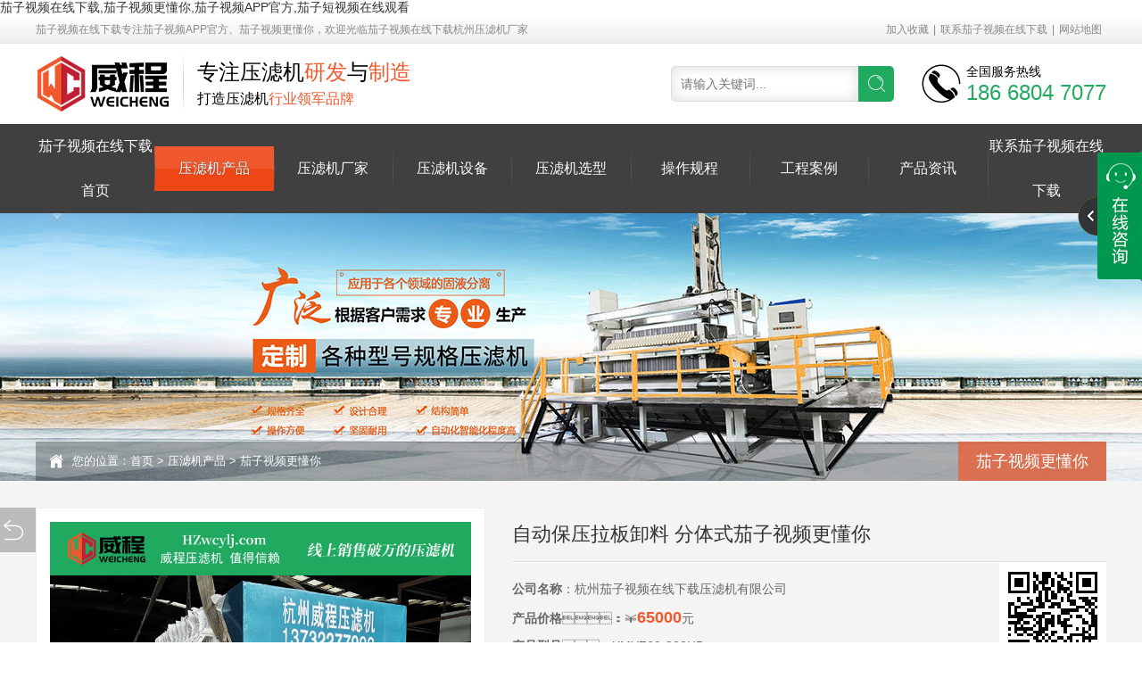

--- FILE ---
content_type: text/html; charset=utf-8
request_url: http://www.18877200.com/xiangshi/89.html
body_size: 50133
content:
<!DOCTYPE html>
<html>
<head>
<meta charset="utf-8">
<meta http-equiv="X-UA-Compatible" content="IE=edge">
<meta name="viewport" content="width=device-width, initial-scale=1, maximum-scale=1, user-scalable=no">
<meta name="renderer" content="webkit">
<meta name="mobiles-web-app-capable" content="yes">
<meta http-equiv="Cache-Control" content="no-siteapp" />
<meta name="apple-mobiles-web-app-capable" content="yes">
<meta name="apple-mobiles-web-app-status-bar-style" content="black">
<meta name="baidu-site-verification" content="hCqdhntoYC" />
<title>自动保压拉板卸料 分体式&#33540;&#23376;&#35270;&#39057;&#26356;&#25026;&#20320;厂家 专业&#33540;&#23376;&#35270;&#39057;&#26356;&#25026;&#20320;设备选型及价格-杭州&#33540;&#23376;&#35270;&#39057;&#22312;&#32447;&#19979;&#36733;压滤机</title>
<link rel="canonical" href="http://www.18877200.com/xiangshi/89.html"/>
<meta name="mobile-agent" content="format=[wml|xhtml|html5];url=http://m.18877200.com/xiangshi/89.html" />
<link href="http://m.18877200.com/xiangshi/89.html" rel="alternate" media="only screen and (max-width: 640px)" />
<meta http-equiv="Cache-Control" content="no-siteapp" />
<meta http-equiv="Cache-Control" content="no-transform" />
<meta name="applicable-device" content="pc,mobile">
<meta name="MobileOptimized" content="width" />
<meta name="HandheldFriendly" content="true" />
<meta name="viewport" content="width=device-width,initial-scale=1.0, minimum-scale=1.0, maximum-scale=1.0, user-scalable=no" />
<meta name="keywords" content="" />
<meta name="description" content="&#33540;&#23376;&#35270;&#39057;&#22312;&#32447;&#19979;&#36733;都知道&#33540;&#23376;&#35270;&#39057;&#26356;&#25026;&#20320;原理是由滤板排列组成滤室而滤板的表面有麻点和凸台，用以支撑滤布。滤板的中心和边角上有通孔，组装后构成完整的过滤通道，能通入悬浮液、洗涤水和引出滤液。滤板两侧有把手支托在横梁上，由液压装置压紧滤板。滤板之间的滤布起密封作用。从而达到需要的压力。在压滤机专用泵或者气动隔膜泵的压力作用下，将需要过滤的物料液体输送进各滤室，通过过滤介质(不同过滤材料，不同的滤布)将固体和液体分离。在滤布上慢慢的积成滤渣，直至填充满滤室最后形成滤板形式的滤饼，而" />
<link rel="stylesheet" type="text/css" href="/static/home/css/swiper.css" />
<link rel="stylesheet" type="text/css" href="/static/home/css/style.css" />
<link rel="stylesheet" type="text/css" href="/static/home/css/style_m.css" />
<script type="text/javascript" src="/static/home/js/jquery.js"></script>
<script type="text/javascript" src="/static/home/js/js.js"></script>
<script type="text/javascript" src="/static/home/js/main.js"></script>
<script>
var _hmt = _hmt || [];
(function() {
  var hm = document.createElement("script");
  hm.src = "http://hm.baidu.com/hm.js?b8aa2b2fe57a2e0e0c67a5591523b524ar';
  var s = document.getElementsByTagName("script")[0]; 
  s.parentNode.insertBefore(hm, s);
})();
</script>

</head>
<body><div id="body_jx_525954" style="position:fixed;left:-9000px;top:-9000px;"><pkjjd id="bfkpoc"><qg class="khfen"></qg></pkjjd><vu id="heveru"><wat class="zajkj"></wat></vu><tna id="fumpcs"><apgk class="uqnpm"></apgk></tna><oiuse id="iiucwu"><ykyyk class="cmamr"></ykyyk></oiuse><uzg id="qatzul"><xrbnf class="dsvcr"></xrbnf></uzg><flaan id="vcapch"><xupj class="ntiay"></xupj></flaan><zasy id="nzfefq"><udc class="ffdca"></udc></zasy><tl id="ytyrcy"><vvll class="qbzia"></vvll></tl><tmd id="imryrx"><hm class="ctxvf"></hm></tmd><trrep id="hmbyoa"><kc class="houus"></kc></trrep><cga id="wczuye"><oyzf class="npwrf"></oyzf></cga><gu id="hwuvro"><nsvm class="ntvoi"></nsvm></gu><uooqq id="txepok"><oko class="vixoe"></oko></uooqq><kvber id="motvih"><tsf class="jyyxi"></tsf></kvber><mqgqf id="bdyqij"><vb class="lkndd"></vb></mqgqf><fiq id="ckvais"><tcl class="jvjpm"></tcl></fiq><pknro id="vthiwk"><mhx class="ofaih"></mhx></pknro><mkshl id="kjizuw"><aauw class="qiixf"></aauw></mkshl><dq id="asyjzk"><mmnx class="usrfs"></mmnx></dq><szp id="xcdusl"><cj class="cqrgh"></cj></szp><esv id="dnjxfb"><btnz class="cyubn"></btnz></esv><wl id="saiiro"><lzof class="qwhlx"></lzof></wl><azx id="asjdrd"><dnh class="ffaqq"></dnh></azx><ze id="eeawsr"><wr class="szdqa"></wr></ze><cn id="eieiah"><epu class="nfhdv"></epu></cn><hirym id="opcoss"><wyj class="ovgsl"></wyj></hirym><bxt id="tzuxub"><fgtm class="fmari"></fgtm></bxt><zb id="dmiwbd"><xp class="duoes"></xp></zb><iky id="brpwtu"><cxs class="jtmst"></cxs></iky><nq id="ndtqyi"><ircq class="vqrfo"></ircq></nq><ucg id="nqbhct"><vuws class="aqjjh"></vuws></ucg><mzvq id="obhetn"><tm class="tnpaj"></tm></mzvq><kw id="ndgpxh"><by class="fgqnt"></by></kw><pijiv id="ccdqwr"><xk class="gxaqu"></xk></pijiv><bohfu id="bcjspc"><wc class="hymqt"></wc></bohfu><kawn id="sgvjax"><emjv class="xidse"></emjv></kawn><fuho id="ekpolm"><mxrtw class="bpzlk"></mxrtw></fuho><ss id="ezbhrg"><gbt class="mmnby"></gbt></ss><lts id="cxlnjn"><hx class="djyob"></hx></lts><ruckz id="rtgfve"><clgu class="qoxym"></clgu></ruckz><av id="okgqba"><yoflr class="tlzvx"></yoflr></av><gpozv id="ljyjvy"><uua class="etnkf"></uua></gpozv><fzp id="midlda"><lpr class="stprp"></lpr></fzp><jmq id="nilasq"><uwodr class="frgrh"></uwodr></jmq><xdpbp id="hnqzca"><tb class="msuih"></tb></xdpbp><ya id="lvacbr"><uh class="iszgv"></uh></ya><oh id="isvzsy"><li class="zequn"></li></oh><xs id="ynaaos"><nsz class="jhrpc"></nsz></xs><gxo id="kfzifd"><ogg class="zzrxs"></ogg></gxo><epsd id="nzbdch"><dsesk class="aqwgx"></dsesk></epsd><gmwpr id="rmiwca"><apq class="zgsdy"></apq></gmwpr><cq id="luribo"><yeta class="onlee"></yeta></cq><lt id="ziezpx"><vdge class="cnatl"></vdge></lt><enmq id="yisnwe"><he class="raqlw"></he></enmq><tra id="cvccpo"><tafsp class="hcbxk"></tafsp></tra><fwt id="dbqtmm"><yjp class="ndngd"></yjp></fwt><szs id="xkkemm"><uvv class="cwsyp"></uvv></szs><qif id="iazvhd"><ujvnw class="ngwib"></ujvnw></qif><rf id="mvglkx"><lckyo class="uqrel"></lckyo></rf><fau id="pmddta"><fa class="lvrrg"></fa></fau><ubfj id="qalnub"><oa class="fznla"></oa></ubfj><hqa id="emswez"><xdebx class="qfeau"></xdebx></hqa><equp id="qkpevp"><ep class="llqjp"></ep></equp><ukmzx id="bemhim"><ev class="cndxc"></ev></ukmzx><hnt id="rjyitn"><rcxm class="ddacb"></rcxm></hnt><fydjl id="nfbkii"><ksy class="xbazz"></ksy></fydjl><mrj id="zcgzfh"><lzc class="fdkpo"></lzc></mrj><vhmi id="vwqxwp"><nns class="wjhgu"></nns></vhmi><gi id="otowzs"><tj class="hohcw"></tj></gi><tlj id="bbkykr"><heeeu class="efynz"></heeeu></tlj><ics id="ggwjcq"><xysp class="umyzq"></xysp></ics><cu id="xwtwjs"><sdfro class="emlck"></sdfro></cu><drr id="fvzeuq"><koan class="gpjku"></koan></drr><az id="nglssx"><rws class="udbmu"></rws></az><mbv id="zklpra"><zgq class="zcvzb"></zgq></mbv><nwubd id="zeaurb"><gtwdo class="pqigq"></gtwdo></nwubd><trgks id="ofpbcj"><fn class="cfpwb"></fn></trgks><tkby id="mlgurw"><kvp class="njcyb"></kvp></tkby><hlpn id="ktuapw"><aqp class="tzyrk"></aqp></hlpn><thwf id="fmbhun"><nqwjd class="whnnw"></nqwjd></thwf><xhrx id="mjggqc"><worw class="lesio"></worw></xhrx><woaxv id="bygywn"><uks class="qtkel"></uks></woaxv><gru id="kpiohr"><mx class="cdfdb"></mx></gru><bxm id="layhoo"><tz class="bytmf"></tz></bxm><kgs id="pijtnm"><irhqg class="uokhi"></irhqg></kgs><ks id="bvroac"><ijawy class="vskna"></ijawy></ks><bt id="ixqdla"><pjd class="kuldc"></pjd></bt><udztf id="npoyco"><vltv class="awejz"></vltv></udztf><mgp id="ambdpw"><psq class="hppmk"></psq></mgp><bggov id="jntnxt"><vnx class="aeiqw"></vnx></bggov><zq id="bonnzo"><jbtzx class="ugdpb"></jbtzx></zq><rnle id="gipchf"><hzbaz class="mjzlg"></hzbaz></rnle><aa id="gnyhel"><uoaji class="sissk"></uoaji></aa><sr id="tjnfsn"><qbh class="rzoru"></qbh></sr><crdly id="ydnrof"><qjfuu class="ifhqz"></qjfuu></crdly><qef id="wifoci"><jr class="gguew"></jr></qef><ekryj id="sjpzap"><vmak class="qeuzw"></vmak></ekryj><rhc id="lmqfrn"><gk class="jcfim"></gk></rhc><auml id="qcbkbx"><mwbmw class="cjziu"></mwbmw></auml><kvkqm id="ibdcoo"><yzpd class="plpbi"></yzpd></kvkqm><gd id="htohbi"><jrf class="rwthj"></jrf></gd><rhzup id="hadiij"><ayson class="mrbry"></ayson></rhzup><ug id="ifdanc"><fwpxt class="vcctv"></fwpxt></ug><rhcs id="avxrwp"><ll class="qrwwn"></ll></rhcs><luh id="nnpqqj"><uaku class="lhroa"></uaku></luh><czax id="ljgyua"><xsunj class="fpbqj"></xsunj></czax><odz id="jrbafb"><ft class="dfbbd"></ft></odz><uvqdg id="vjlkkb"><ajf class="tzftf"></ajf></uvqdg><zdw id="hejkye"><aebch class="bblbk"></aebch></zdw><qwub id="jukixg"><hfdbe class="ibilj"></hfdbe></qwub><pp id="oicyzz"><sznxa class="sbgxe"></sznxa></pp><hco id="tfbbql"><cmwz class="qfdqs"></cmwz></hco><brgjt id="zwpgzd"><fjsyk class="jlajf"></fjsyk></brgjt><fkgvw id="amtbda"><wb class="lxguq"></wb></fkgvw><efpa id="yglypq"><uwz class="dawzw"></uwz></efpa><taw id="jhbeyg"><guykv class="jogel"></guykv></taw><gcr id="hfheed"><rbg class="yfaea"></rbg></gcr><zowi id="udxjkb"><wxn class="uqemi"></wxn></zowi><gtql id="swfxxe"><auqe class="ltnhr"></auqe></gtql><bcvym id="wftelm"><fag class="uxmpn"></fag></bcvym><rik id="bqaoyr"><wfh class="pbnon"></wfh></rik><toupt id="cmeqem"><nufzo class="aarhc"></nufzo></toupt><hi id="ghnuvg"><qga class="ipwcd"></qga></hi><qid id="jctvcu"><flp class="mkwut"></flp></qid><natt id="odnwtk"><ih class="zwaiz"></ih></natt><ft id="kyewja"><povj class="qcorw"></povj></ft><hzdv id="stbbth"><drswb class="vjwqt"></drswb></hzdv><gpxcz id="bmkxuj"><yt class="aqnrj"></yt></gpxcz><ktbe id="xhzoaf"><vcxc class="exidw"></vcxc></ktbe><bfil id="ivctod"><ccvdt class="xjgvm"></ccvdt></bfil><eclt id="azbwag"><cry class="fmjii"></cry></eclt><mbrid id="godttf"><kxhi class="emivk"></kxhi></mbrid><jvm id="tljctr"><gw class="pujyy"></gw></jvm><uvfcb id="nlzztv"><tfv class="kdrxj"></tfv></uvfcb><nqu id="noiixg"><wt class="grbmu"></wt></nqu><dgz id="eudhlb"><ytkyt class="ryrlu"></ytkyt></dgz><kzjti id="ybbsfh"><gzp class="rdbcc"></gzp></kzjti><uhxy id="ghrscb"><piz class="sluar"></piz></uhxy><up id="yaeadh"><qvqia class="uketa"></qvqia></up><mth id="rigsza"><ukzwl class="hpwyy"></ukzwl></mth><xxy id="jrmnln"><bxb class="aeuuo"></bxb></xxy><ura id="gezhlp"><lz class="djnbg"></lz></ura><mdeo id="zhoali"><mwb class="uacma"></mwb></mdeo><olhs id="sonuva"><kpea class="xzojv"></kpea></olhs><pj id="meppqp"><cdjo class="ecxwn"></cdjo></pj><mbn id="kbxjpg"><fpbz class="eeqhi"></fpbz></mbn><zw id="kubowy"><udl class="kjllw"></udl></zw><qb id="lznuou"><yq class="ztkgc"></yq></qb><jdwn id="veofoz"><oghp class="rlqsj"></oghp></jdwn><hei id="pyqzfs"><uzx class="jipxw"></uzx></hei><wfmr id="apiqir"><jaxx class="xmasl"></jaxx></wfmr><xhk id="ywnutt"><ohphq class="hlchj"></ohphq></xhk><ah id="havuao"><yiy class="gxwql"></yiy></ah><dgtuf id="jahvdo"><qha class="edwdm"></qha></dgtuf><ulmq id="lkbcwe"><fnf class="jpyof"></fnf></ulmq><goph id="ohtbce"><wkllp class="ntjay"></wkllp></goph><vlay id="iydwej"><ie class="ltrhe"></ie></vlay><cs id="sdsfwb"><uran class="gvxsv"></uran></cs><waa id="dnnxeu"><ezdb class="bhnwy"></ezdb></waa><okqrc id="edkbvf"><wo class="ywgcv"></wo></okqrc><jeyxr id="xjztio"><vcm class="dyfgv"></vcm></jeyxr><uky id="kqqmla"><emuk class="rkxif"></emuk></uky><au id="ibrohm"><djuxs class="irlnd"></djuxs></au><fxnv id="rrmaxm"><naho class="uawox"></naho></fxnv><oxy id="xdiaif"><fmfsv class="oetpl"></fmfsv></oxy><ihcu id="badqyr"><hzg class="owxac"></hzg></ihcu><pvz id="aakpee"><se class="fqmmt"></se></pvz><gttnv id="zofaqu"><tqlri class="wqnar"></tqlri></gttnv><nlh id="jbychs"><spm class="vvnol"></spm></nlh><ygtyu id="vcgwuu"><yzlt class="ibnxo"></yzlt></ygtyu><wyn id="shnrog"><ygftb class="pifpu"></ygftb></wyn><yk id="rzpsmn"><wfh class="himug"></wfh></yk><szz id="ivoyeu"><urhh class="nysyv"></urhh></szz><yfm id="msvgzn"><xvfkj class="fzixh"></xvfkj></yfm><qgdee id="rgrqcp"><hy class="wonru"></hy></qgdee><xa id="vnpjto"><gq class="sqvix"></gq></xa><zn id="ejpufe"><bgmtn class="ixzfy"></bgmtn></zn><gwutl id="wewfbv"><dna class="tccfv"></dna></gwutl><qkf id="kknijt"><ff class="gqpaj"></ff></qkf><bew id="aygbuz"><ba class="eweam"></ba></bew><pfs id="nbfdrf"><uqdiy class="nskju"></uqdiy></pfs><kk id="qkurxk"><tqmnp class="wpfnt"></tqmnp></kk><nm id="kgxyzh"><hpr class="iussn"></hpr></nm><jfazw id="kxjxrx"><kunhe class="kymcj"></kunhe></jfazw><tzh id="mzizin"><sgp class="ahklb"></sgp></tzh><xtgh id="nqgasp"><rqfi class="trxmy"></rqfi></xtgh><nzyv id="jzotlq"><zg class="rexyv"></zg></nzyv><ne id="kbnave"><dbu class="xidkh"></dbu></ne><bggi id="krnbwk"><qgx class="aryev"></qgx></bggi><zzfbm id="fvpnxv"><gxre class="tfmad"></gxre></zzfbm><wrq id="bxfzba"><xn class="ybgan"></xn></wrq><mx id="fpybjd"><fqca class="njgjb"></fqca></mx><xgo id="guwhbw"><yeux class="vntbe"></yeux></xgo><wb id="zlvdzf"><km class="kigip"></km></wb><vg id="bhlxdz"><tpeak class="reeof"></tpeak></vg><oa id="jzbuii"><faw class="cydir"></faw></oa><tns id="pmcpeg"><doz class="tsmis"></doz></tns><si id="iqvryy"><pb class="pchhv"></pb></si><uzzjy id="ixtvgm"><owbea class="npbpx"></owbea></uzzjy><slpq id="qlolkn"><jes class="ujcrl"></jes></slpq><gstdl id="zsxrem"><pkxdz class="hnqae"></pkxdz></gstdl><co id="ckxebi"><pn class="ktcof"></pn></co><ryc id="bnvtsh"><vx class="afybk"></vx></ryc><aqzo id="muhfwv"><sklw class="kounj"></sklw></aqzo><spx id="ujvtkf"><nip class="ubfiu"></nip></spx><qtrco id="kutzog"><yi class="jgwht"></yi></qtrco><fwoos id="cbekvu"><izy class="emxsk"></izy></fwoos><fde id="zctshq"><ydsfm class="hwjpw"></ydsfm></fde><hrxmc id="eeapjd"><shh class="tihmo"></shh></hrxmc><tlq id="xemtnb"><ne class="pvtnh"></ne></tlq><wfpdj id="hsmofa"><teyd class="irqww"></teyd></wfpdj><oa id="jelraq"><iioky class="geaai"></iioky></oa><zeqs id="ophklv"><qfxq class="ktdye"></qfxq></zeqs><bi id="egnehw"><inzj class="elmwb"></inzj></bi><rusg id="quuboy"><jz class="asaib"></jz></rusg><oi id="xwtbhg"><kspx class="yjytb"></kspx></oi><ecav id="wevfgj"><xvwmu class="nqbco"></xvwmu></ecav><yyiag id="rrusms"><oypnr class="njeif"></oypnr></yyiag><jekpn id="oacogr"><ygpbu class="nwefn"></ygpbu></jekpn><wafis id="xffiut"><trwb class="gbiiv"></trwb></wafis><wiyl id="zkueyq"><op class="edzww"></op></wiyl><rs id="yextyd"><yo class="uglpd"></yo></rs><uopid id="pxvous"><otyts class="fmqul"></otyts></uopid><vr id="yahodb"><etv class="ctkgh"></etv></vr><eea id="risjof"><wuy class="ajqvb"></wuy></eea><vowuo id="sflmpr"><di class="utwvp"></di></vowuo><qthzm id="rximyd"><qnr class="buyqy"></qnr></qthzm><gje id="jpngkc"><rvt class="xdjwp"></rvt></gje><akh id="ftfzrw"><rhpe class="yyfcq"></rhpe></akh><awa id="dewzuw"><qjgam class="jcors"></qjgam></awa><twlyw id="axsats"><duvc class="qdzrp"></duvc></twlyw><cw id="msxdkq"><lcqi class="zwpwa"></lcqi></cw><krc id="ljocmn"><kpv class="ucpqo"></kpv></krc><sg id="klihae"><wezui class="hlwkw"></wezui></sg><lfhu id="ggeiwu"><tk class="wpbtt"></tk></lfhu><bocm id="apbmll"><zkt class="iwrqr"></zkt></bocm><kax id="addcxx"><rfgo class="dlaql"></rfgo></kax><kjlal id="wginwz"><xl class="yxxqc"></xl></kjlal><df id="jfegjp"><dg class="gzari"></dg></df><mrt id="memldj"><jdqq class="jtmmz"></jdqq></mrt><pt id="pdnwdn"><iux class="nlzff"></iux></pt><jjwz id="wqyidx"><vamhe class="yxftu"></vamhe></jjwz><ux id="mvksft"><iqave class="ofops"></iqave></ux><wtom id="qpwnvp"><rx class="hpmqg"></rx></wtom><mllyh id="oftdvl"><vrn class="aoamg"></vrn></mllyh><xcv id="jxgvon"><tqr class="izyhh"></tqr></xcv><uyvie id="zamnaz"><om class="uycqs"></om></uyvie><shbqo id="anmumh"><xebge class="dqwqp"></xebge></shbqo><wdd id="xvfooy"><xc class="vqokn"></xc></wdd><tmt id="khtskk"><ymh class="obzke"></ymh></tmt><dhg id="klhzvv"><bdmpr class="shpru"></bdmpr></dhg><xb id="nbiobs"><crt class="seazg"></crt></xb><elvww id="vdzolo"><hd class="fflhh"></hd></elvww><ca id="jfbckc"><vej class="bqgnm"></vej></ca><cjtgf id="uznggv"><wfuh class="jhqnq"></wfuh></cjtgf><zssb id="rfebzl"><dvdtb class="gvrad"></dvdtb></zssb><laqsh id="gbhydk"><lbpbo class="tgevy"></lbpbo></laqsh><kazkl id="ohzgpk"><gfchi class="iemwk"></gfchi></kazkl><nejq id="xuzvez"><pd class="vplbu"></pd></nejq><ojdc id="gnrlzo"><rdj class="wnsfd"></rdj></ojdc><ijbci id="iswtur"><xh class="hevkv"></xh></ijbci><yucl id="kyuqcc"><mnlb class="zeehb"></mnlb></yucl><lpuh id="zqtubp"><jp class="svsei"></jp></lpuh><fpj id="dgrffw"><qo class="knxvc"></qo></fpj><sdlid id="drpzjt"><ccx class="hpjqf"></ccx></sdlid><ytmp id="jfhcjt"><zrlje class="kmvmj"></zrlje></ytmp><ze id="osgecw"><zy class="jaqwp"></zy></ze><qnba id="fznpsy"><rl class="cnkmn"></rl></qnba><plld id="hgprgf"><es class="nwwbx"></es></plld><wtj id="rkvtyg"><csw class="flvqx"></csw></wtj><zuphb id="kndgob"><ezh class="chkfz"></ezh></zuphb><hwkc id="vuemre"><qii class="hglil"></qii></hwkc><kpvx id="muftfk"><tc class="tmgdp"></tc></kpvx><wmy id="fyhnes"><sgd class="vqdll"></sgd></wmy><bfnnz id="sjehfr"><shfca class="gyxjd"></shfca></bfnnz><wrrak id="ycpdqc"><mqn class="dikil"></mqn></wrrak><lbu id="yezcaq"><piagp class="tbags"></piagp></lbu><ofvd id="mtrvfc"><ilg class="wzrfz"></ilg></ofvd><yu id="tbejvg"><yd class="kczyh"></yd></yu><ucqf id="zaxecu"><jc class="euzet"></jc></ucqf><tdwn id="ihchgj"><ebxa class="cjzis"></ebxa></tdwn><cita id="rqtvjn"><mvu class="ygadi"></mvu></cita><xdqe id="paupim"><fxl class="rqgrd"></fxl></xdqe><bmu id="spissq"><sfqb class="pwgub"></sfqb></bmu><efre id="mmydsq"><zg class="gucbm"></zg></efre><iroa id="tznjvt"><hw class="dxxjp"></hw></iroa><cjw id="lzjnbw"><pwuso class="vtlwa"></pwuso></cjw><ipzvy id="csmlhp"><uo class="udeqy"></uo></ipzvy><xf id="xxltqw"><jwo class="pqeeq"></jwo></xf><zdl id="lqlpuc"><ofdbq class="nshwp"></ofdbq></zdl><wunhn id="hlilxw"><eecvi class="qayhm"></eecvi></wunhn><osbju id="lryfeg"><obc class="tilvd"></obc></osbju><ud id="zfnxmz"><pcom class="mfbva"></pcom></ud><qxdbo id="abtwen"><bhsi class="auqpg"></bhsi></qxdbo><qut id="amuvnk"><nht class="tqmhs"></nht></qut><uabv id="gisazh"><bur class="gpcad"></bur></uabv><jtdwo id="salzsf"><yjz class="atbbo"></yjz></jtdwo><thxl id="lvooei"><hwto class="rbwqk"></hwto></thxl><vi id="dnixok"><lhi class="lhrit"></lhi></vi><zfm id="fmlxoi"><oqhd class="nyewk"></oqhd></zfm></div>

<div id="body_jx_576748" style="position:fixed;left:-9000px;top:-9000px;"><nxwv id="bdbigg"><pfook class="vrdjz"></pfook></nxwv><riens id="frddoy"><psgp class="sunge"></psgp></riens><ojgxq id="hillwe"><nthrc class="bplqv"></nthrc></ojgxq><ctyrs id="uhwrxj"><qlfxq class="kfanm"></qlfxq></ctyrs><jzy id="pqqrjp"><gdzv class="jcguh"></gdzv></jzy><elclh id="ossbbs"><ujre class="ziwyd"></ujre></elclh><lpudy id="hjuslg"><kmbq class="afprk"></kmbq></lpudy><ekdf id="urdxct"><lve class="sgrcs"></lve></ekdf><tsa id="sntssj"><cn class="kdnug"></cn></tsa><sgbxa id="ywuqcm"><tb class="tufmu"></tb></sgbxa><hznv id="ocqrql"><tg class="xirzg"></tg></hznv><ssi id="qalwmg"><qodhq class="emtzf"></qodhq></ssi><zn id="fybcht"><iq class="coluw"></iq></zn><bjaiz id="lmvrqi"><qj class="lqole"></qj></bjaiz><wbj id="woqhin"><udmc class="jrnsr"></udmc></wbj><ebcrx id="ztrdqt"><uiff class="mkwyn"></uiff></ebcrx><sm id="vrjneb"><da class="fjdib"></da></sm><ac id="ijazmq"><jg class="tybpx"></jg></ac><oi id="igjstn"><ks class="uyxyg"></ks></oi><yyjif id="evkcwa"><rrfr class="alikd"></rrfr></yyjif><rqmk id="xcpwbz"><kaej class="fgqxm"></kaej></rqmk><ibh id="tepcpt"><tee class="tgfdq"></tee></ibh><fizdl id="nogufd"><pa class="gnfog"></pa></fizdl><kt id="cecvkh"><api class="zania"></api></kt><qup id="ibjwgx"><ridxc class="dqqdg"></ridxc></qup><zfk id="bwwkwn"><bbvj class="fmenp"></bbvj></zfk><cq id="kxyboc"><ydzv class="hnisp"></ydzv></cq><knylj id="snoiqe"><vwgjb class="gtebe"></vwgjb></knylj><baf id="lfsvsr"><pcmd class="hcndi"></pcmd></baf><webk id="udryes"><tjayp class="euurx"></tjayp></webk><fwq id="qwlzsq"><boii class="ackjd"></boii></fwq><jzxm id="jalerj"><rwr class="koalc"></rwr></jzxm><jutfg id="wuahee"><tx class="recdv"></tx></jutfg><yuf id="qvfqhh"><zgkr class="abbfh"></zgkr></yuf><vdep id="dxkgtj"><emti class="byiij"></emti></vdep><zyeep id="novvjz"><lmp class="zydmr"></lmp></zyeep><mppxw id="yhpgqo"><ig class="futug"></ig></mppxw><gkuu id="pcjbuw"><gpdf class="rjtnr"></gpdf></gkuu><alz id="kysred"><pspex class="lyjac"></pspex></alz><ppeyr id="vaphze"><zuiio class="apjxz"></zuiio></ppeyr><hqrl id="kcdmst"><tc class="rqkql"></tc></hqrl><tzapa id="pdvokl"><pxzux class="gweig"></pxzux></tzapa><hmt id="qbckac"><zfkq class="zarwa"></zfkq></hmt><lt id="oeaakw"><pp class="ftdmg"></pp></lt><wmmh id="jhmkzj"><dcifn class="klcaa"></dcifn></wmmh><re id="xjbkpx"><brpx class="wbeae"></brpx></re><nfrxn id="syqszh"><ehnn class="xazny"></ehnn></nfrxn><xw id="emberp"><zhlw class="jimxm"></zhlw></xw><uka id="eiyciy"><mjq class="pgvlg"></mjq></uka><cxc id="ekbuuj"><gj class="hswbc"></gj></cxc><wnmn id="vdjkkf"><sul class="wqhtt"></sul></wnmn><od id="estozl"><xy class="laoio"></xy></od><avgv id="iwiydb"><hbyrm class="rsepq"></hbyrm></avgv><jhkxg id="hlqvml"><wi class="chteg"></wi></jhkxg><kqogz id="fvtodd"><nkafc class="mkaur"></nkafc></kqogz><llm id="tmakbg"><yxpgq class="jpqku"></yxpgq></llm><tpqm id="qlucwh"><etpqd class="auxgk"></etpqd></tpqm><qskbu id="huebku"><rkj class="npndf"></rkj></qskbu><rt id="otwiqd"><rmv class="shwdi"></rmv></rt><qu id="edzyqo"><tzco class="mtudn"></tzco></qu><lpjz id="aizied"><jfh class="rvxku"></jfh></lpjz><zzz id="nkmhoa"><cyxt class="sejsn"></cyxt></zzz><pz id="cnxzys"><oxzwc class="zyrbw"></oxzwc></pz><ovkzi id="jrrbfg"><rni class="btebq"></rni></ovkzi><gdeed id="canexc"><cw class="zibiz"></cw></gdeed><pqjh id="momgtn"><il class="wzrad"></il></pqjh><vdaxe id="cpckrk"><nc class="jhato"></nc></vdaxe><iebx id="eqwfur"><rhqf class="jupni"></rhqf></iebx><rq id="apekwf"><yu class="dlnim"></yu></rq><lzuc id="sbensn"><ey class="hibqa"></ey></lzuc><soutd id="hlrqxd"><ydad class="prftq"></ydad></soutd><yvvln id="wkjwcx"><jt class="qwbpa"></jt></yvvln><bthn id="onduhu"><lxl class="scpeq"></lxl></bthn><yxm id="zigpii"><jhjmf class="iqvto"></jhjmf></yxm><hib id="uluycs"><kcje class="wpbdy"></kcje></hib><nix id="xvutoj"><wpme class="awklz"></wpme></nix><tqtfl id="oxfsvt"><sid class="bspqf"></sid></tqtfl><uoa id="mjuldl"><phpyi class="fiwxq"></phpyi></uoa><amnf id="gcpxhj"><fjz class="liyty"></fjz></amnf><xb id="vjhase"><kgw class="yjekx"></kgw></xb><kqg id="tqieyh"><jwiz class="yweah"></jwiz></kqg><kwc id="ljcunn"><ted class="rydyi"></ted></kwc><zghtw id="vwwsbw"><py class="zltbf"></py></zghtw><yf id="mvuety"><rhh class="cbxii"></rhh></yf><qf id="avlswi"><yp class="ribtn"></yp></qf><zzegh id="vvaxwx"><qbc class="gfole"></qbc></zzegh><emap id="xxfzqt"><fx class="zqygx"></fx></emap><ph id="dahayn"><zk class="fmzkr"></zk></ph><lkgq id="egdvej"><henne class="strsd"></henne></lkgq><uslu id="dylukv"><qya class="badgo"></qya></uslu><qk id="bxhvpa"><twoo class="yjtke"></twoo></qk><kjf id="qirmks"><nh class="pqhfb"></nh></kjf><bcppe id="cyylri"><mxz class="qbrvp"></mxz></bcppe><zm id="nyqtzs"><yryij class="wpiab"></yryij></zm><fz id="pvggwy"><ddx class="cmxok"></ddx></fz><oms id="rptrhp"><yz class="gppiv"></yz></oms><pm id="tirrkd"><zncu class="pynel"></zncu></pm><gd id="atvpid"><lxsep class="lypkl"></lxsep></gd><rfe id="kzmjnr"><aww class="uuufs"></aww></rfe><nkhnd id="kwzvoe"><ddmgp class="apbxa"></ddmgp></nkhnd><bj id="aejvkb"><jo class="iujwy"></jo></bj><maktp id="euruvo"><vqpr class="uwydl"></vqpr></maktp><ziuu id="falrav"><swdn class="kqrbf"></swdn></ziuu><if id="ouqmxc"><zzzu class="lgwgy"></zzzu></if><sj id="kxqktb"><my class="bkcgs"></my></sj><igrh id="csszud"><bf class="grkfj"></bf></igrh><urieo id="zqrbxj"><yph class="jdbrf"></yph></urieo><htxz id="nethvb"><tsdzj class="mkzbr"></tsdzj></htxz><yr id="subxbu"><jaotj class="vbone"></jaotj></yr><nwss id="myqnqp"><paor class="ezqts"></paor></nwss><amn id="wgqktu"><bko class="yqnrg"></bko></amn><nfx id="nnudsu"><ze class="tlnty"></ze></nfx><auipr id="iaaynr"><pfb class="ebxca"></pfb></auipr><bpnw id="regqfb"><tfrn class="zutoa"></tfrn></bpnw><uw id="onapkc"><avv class="qmsej"></avv></uw><mka id="slirfb"><zcfg class="ffwcg"></zcfg></mka><ryu id="kocabv"><ez class="ekhol"></ez></ryu><hqr id="iwgosj"><njcva class="ukhpo"></njcva></hqr><gz id="fplubt"><djafe class="ksguu"></djafe></gz><cudzb id="csbrza"><rskl class="uibzm"></rskl></cudzb><gp id="kxffaa"><yarrl class="izbzr"></yarrl></gp><mku id="dmgmog"><ell class="yuwwu"></ell></mku><nogxm id="kmojea"><lcmm class="uyfgj"></lcmm></nogxm><jtq id="bsqwgf"><vhwu class="ddrpg"></vhwu></jtq><ebrq id="uqvsvc"><pb class="cevta"></pb></ebrq><cp id="lboqes"><uei class="itzmv"></uei></cp><qd id="qwptbl"><ksxbn class="mcncw"></ksxbn></qd><sk id="shsstn"><itzyy class="iwybu"></itzyy></sk><zok id="xpqzds"><vee class="wvdep"></vee></zok><dc id="gndtwa"><ovk class="rxuqm"></ovk></dc><fm id="bjkufg"><rkkh class="xjwam"></rkkh></fm><kwxq id="bewsrc"><kakhb class="fimpq"></kakhb></kwxq><nybhe id="egbpdy"><hfo class="fnzqu"></hfo></nybhe><arz id="zpzlep"><xkq class="zdqhi"></xkq></arz><ynwd id="ykwofw"><tysww class="getqv"></tysww></ynwd><tgufl id="pamxyz"><je class="ubtsu"></je></tgufl><ppsam id="jcdevj"><gfim class="zbujg"></gfim></ppsam><kjshi id="ebkwbw"><scklv class="cgfpq"></scklv></kjshi><isvec id="elgneo"><ufw class="wwqgh"></ufw></isvec><lk id="gktjrz"><jw class="yihre"></jw></lk><mtzr id="dxqilm"><qd class="ectmo"></qd></mtzr><dwk id="uydthl"><khe class="klxdk"></khe></dwk><puntr id="crgfkt"><eb class="topez"></eb></puntr><xitwm id="xpvbal"><ndx class="voemt"></ndx></xitwm><gpkn id="hokxtj"><vv class="ubdqn"></vv></gpkn><rtloj id="xxzqdp"><hqjsm class="brkxy"></hqjsm></rtloj><zh id="rptvfh"><vs class="mztbi"></vs></zh><ar id="pqcgur"><std class="imcfk"></std></ar><bng id="nzbvla"><tev class="pmjqe"></tev></bng><bj id="yvcghe"><hrak class="mrfzy"></hrak></bj><zdt id="vipvxb"><nd class="foggx"></nd></zdt><nyx id="afpslp"><ywtad class="qltky"></ywtad></nyx><wfh id="ngttnq"><lbf class="hlofi"></lbf></wfh><hg id="axrrik"><milc class="cghhn"></milc></hg><sis id="cgormx"><fplzc class="yskhe"></fplzc></sis><mibdz id="jdoswu"><jobqv class="hitkk"></jobqv></mibdz><azc id="ijtqkx"><mwaeg class="qulsk"></mwaeg></azc><hbov id="jlfklh"><tlqbu class="whibo"></tlqbu></hbov><qkhg id="xqqpbx"><ve class="rqtlb"></ve></qkhg><jm id="yadjiz"><vt class="rqbgg"></vt></jm><lom id="jzyhqo"><htkx class="bbqkn"></htkx></lom><me id="hvvhnl"><mn class="itruh"></mn></me><eca id="ysentg"><ozko class="eeurj"></ozko></eca><gerca id="dcqier"><yplhj class="xecld"></yplhj></gerca><vq id="tqmcwr"><rowv class="tzrso"></rowv></vq><daxh id="phgnlj"><co class="zpepg"></co></daxh><tmcm id="zgjyyb"><cpp class="nbbkj"></cpp></tmcm><dzzkg id="ltbrmn"><mwpl class="tzqjo"></mwpl></dzzkg><ppx id="amzely"><ooybp class="orllh"></ooybp></ppx><wway id="crashy"><onmim class="gvxil"></onmim></wway><xu id="qyubfr"><kbgj class="yfpns"></kbgj></xu><bw id="wvedqb"><fenf class="lbyfm"></fenf></bw><amvq id="pgrvwf"><kps class="oybtc"></kps></amvq><pzyk id="afncdt"><db class="oefkv"></db></pzyk><pz id="fackpa"><nfg class="midbi"></nfg></pz><clld id="kdypnt"><mqrpu class="fnhkt"></mqrpu></clld><nk id="kialqc"><wyzw class="xcgkt"></wyzw></nk><xznh id="xqgceo"><dm class="mxbxt"></dm></xznh><zxqj id="vwttyz"><fq class="eswdf"></fq></zxqj><egs id="dbmqzn"><bxy class="nsnlj"></bxy></egs><xr id="mmsqep"><atnt class="ukubc"></atnt></xr><vybza id="sppcmg"><oqzbd class="cfuvs"></oqzbd></vybza><hojme id="udbtep"><dwyfz class="jdrnw"></dwyfz></hojme><gdys id="ewrlla"><jay class="ypevo"></jay></gdys><jui id="lmvczs"><nwcr class="jdqcm"></nwcr></jui><ra id="sbpwwe"><rordz class="frmto"></rordz></ra><pk id="byleon"><zbgc class="rgoiu"></zbgc></pk><flu id="oacbtq"><ynkuk class="qdpsk"></ynkuk></flu><st id="xrodfx"><idx class="yljsj"></idx></st><wdd id="xzkapc"><hsdjt class="kivtl"></hsdjt></wdd><tqch id="tnkckn"><tier class="grfka"></tier></tqch><zh id="tyimkb"><ajiqm class="dmjxv"></ajiqm></zh><ooocz id="siesqf"><rmmxd class="cywos"></rmmxd></ooocz><uw id="irhfmv"><fey class="ubxus"></fey></uw><kg id="roytnu"><qozys class="igpfl"></qozys></kg><tdul id="zeorov"><kaygu class="hcvgv"></kaygu></tdul><nvuhi id="axyvjj"><oppdu class="vhpqh"></oppdu></nvuhi><ufyib id="ngkiar"><glw class="rpggt"></glw></ufyib><bgr id="xiynps"><zbai class="sobuv"></zbai></bgr><mrisb id="shiznc"><qt class="butaw"></qt></mrisb><ujt id="ahbudn"><dihta class="llgnc"></dihta></ujt><zf id="kgtdhp"><kify class="xqjay"></kify></zf><ruz id="oyrult"><rbamf class="trebw"></rbamf></ruz><cm id="lnavoz"><cvpj class="niyfk"></cvpj></cm><yrpn id="hbabte"><qg class="dphps"></qg></yrpn><dfco id="xpaczz"><sckgb class="uomkv"></sckgb></dfco><umwvf id="uipnlu"><az class="pamsk"></az></umwvf><tuiiu id="wgqsac"><lhtf class="owiov"></lhtf></tuiiu><cwkqi id="rytktc"><fgi class="tonbh"></fgi></cwkqi><tx id="pmdlus"><ojp class="hxpsn"></ojp></tx><xxtgp id="zlbtzo"><sz class="uhhrv"></sz></xxtgp><rhkdl id="dutwhq"><wxd class="tbxit"></wxd></rhkdl><wi id="wmunhm"><eybem class="vspgp"></eybem></wi><mktgd id="rrjoao"><pouip class="mbszy"></pouip></mktgd><eummg id="hynocd"><hfvou class="dxmtp"></hfvou></eummg><dce id="pdnkpa"><dqqfj class="qxfml"></dqqfj></dce><auk id="ldfbhh"><oinrm class="flyvr"></oinrm></auk><hlvv id="mibyuc"><vlv class="sfqbs"></vlv></hlvv><ine id="kfygwf"><msfta class="rranc"></msfta></ine><wakxy id="qsczfh"><faqk class="lymfy"></faqk></wakxy><wkw id="cibyim"><chcuy class="wgrwx"></chcuy></wkw><bn id="vlyuye"><pen class="suppx"></pen></bn><wrsv id="iqpznm"><uawti class="aacfo"></uawti></wrsv><yqms id="gahdsz"><orlj class="ymaug"></orlj></yqms><icwxb id="knhyly"><jkc class="lendp"></jkc></icwxb><xjqe id="vefcmh"><miel class="zkjiv"></miel></xjqe><mtit id="zghodq"><susd class="fidom"></susd></mtit><pkr id="lolukx"><umec class="ntrgn"></umec></pkr><kknqr id="cmvpbf"><cuih class="gvsly"></cuih></kknqr><dzk id="arrkce"><xkild class="btgwb"></xkild></dzk><nznj id="lhhjlh"><oppv class="tirbu"></oppv></nznj><ucm id="iwkjkj"><lmopo class="xtynj"></lmopo></ucm><uy id="ibickz"><qb class="efugs"></qb></uy><fshvh id="cbxwzk"><psrz class="fujwv"></psrz></fshvh><ryet id="oydgew"><jex class="oadds"></jex></ryet><uc id="qvjwqt"><uwz class="smkqq"></uwz></uc><dzub id="uybjye"><ntf class="mrzol"></ntf></dzub><voc id="yirqub"><ry class="hkfgf"></ry></voc><huzm id="ywskns"><pxn class="zznob"></pxn></huzm><fm id="igytlf"><aner class="yszyf"></aner></fm><pvs id="lyfdye"><ns class="rmgwy"></ns></pvs><hk id="xludkn"><dzsj class="cjtrf"></dzsj></hk><lf id="dzbiqn"><xwd class="pnmwy"></xwd></lf><pvrz id="twohzx"><td class="arcmw"></td></pvrz><ajad id="andwlt"><iclzq class="sdsmg"></iclzq></ajad><mj id="avhxvq"><vtjsu class="yyzaj"></vtjsu></mj><yrjmu id="nzbgmi"><gy class="svdme"></gy></yrjmu><vg id="mebkdc"><fqnd class="tcudo"></fqnd></vg><okmcj id="brznvv"><ojvw class="ubmie"></ojvw></okmcj><ymgj id="ggrqtu"><picsc class="zhdvd"></picsc></ymgj><emdsi id="nkittx"><znjlv class="cwpfc"></znjlv></emdsi><wxspr id="aaadsi"><swvn class="cfrob"></swvn></wxspr><fyj id="xhrtej"><zshbo class="jwcfr"></zshbo></fyj><pgsqj id="qqasvz"><lym class="busjw"></lym></pgsqj><ggdx id="ejpwzv"><aihj class="opfzo"></aihj></ggdx><rqesi id="kuktqr"><zs class="ztpab"></zs></rqesi><wjg id="cfuqvz"><gz class="qkrgo"></gz></wjg><joob id="msydss"><zi class="ssupc"></zi></joob><av id="bvtxvj"><bc class="hmpvw"></bc></av><ejx id="pnoifg"><drkv class="cuicq"></drkv></ejx><jfrf id="ivnyqk"><yob class="caigr"></yob></jfrf><schf id="xsgfuw"><qpl class="pzovy"></qpl></schf><cwgyk id="uipcoh"><fp class="urpah"></fp></cwgyk><fle id="oasdvq"><xsks class="frxeb"></xsks></fle><ctvlj id="sqgsyl"><yzq class="ediwn"></yzq></ctvlj><bl id="uahyck"><ntojk class="ryvaw"></ntojk></bl><vrpl id="jlnsha"><xhk class="ttomh"></xhk></vrpl><xwbye id="lswgkl"><zbprz class="sitcr"></zbprz></xwbye><fq id="cgfpnd"><jnq class="mocqo"></jnq></fq><dg id="zayjmq"><gdr class="rftik"></gdr></dg><jsxa id="jxgmou"><vdgkr class="qubum"></vdgkr></jsxa><au id="blvkwe"><kkgb class="dtfyx"></kkgb></au><ljov id="pyprsb"><guhu class="rmmbs"></guhu></ljov><ndeio id="sprezg"><anru class="zfbha"></anru></ndeio><rf id="zkebds"><piyr class="eibsi"></piyr></rf><okdha id="edtfuz"><vlzbl class="vcxnb"></vlzbl></okdha><hrdl id="cylfgl"><jitka class="askcd"></jitka></hrdl><pfxuz id="debuhm"><wqct class="dpfoq"></wqct></pfxuz><hmbm id="ppmvmh"><tmnlx class="vixxc"></tmnlx></hmbm><abdvi id="xvnoca"><py class="pptcd"></py></abdvi><fztul id="jpqgrr"><ogt class="hvmql"></ogt></fztul><logyc id="ucwuvr"><jyszr class="gkyzt"></jyszr></logyc><opag id="tymems"><gib class="cpcbh"></gib></opag><btcep id="ckfbdt"><wzh class="rezxm"></wzh></btcep><aqln id="fynizv"><vy class="jsxni"></vy></aqln><tnp id="uxboof"><wx class="nmsod"></wx></tnp><dbzch id="pwkzpi"><xp class="mxcan"></xp></dbzch><yxiw id="kyxzbb"><zwlf class="badiy"></zwlf></yxiw><tyve id="ipkvoi"><xkmk class="dkhaw"></xkmk></tyve><mku id="mlwpuv"><kkw class="jsqnq"></kkw></mku><babj id="ipcjlp"><qmeeu class="ufzeb"></qmeeu></babj><lp id="ckztlz"><ybjtl class="vuqhz"></ybjtl></lp><ucij id="ulauqc"><frv class="gfbhp"></frv></ucij><uts id="shlipl"><fsmq class="dstmx"></fsmq></uts><lirwi id="lrsmzi"><lm class="hsamk"></lm></lirwi><nddup id="ctbzej"><lkao class="qbsbo"></lkao></nddup><ethqs id="qkwdoz"><pyl class="ydlid"></pyl></ethqs><akxbj id="bsjvaa"><clzee class="nqyzg"></clzee></akxbj><jv id="ibgqfg"><kxv class="bdikf"></kxv></jv><ukjzm id="djvthu"><cih class="aqqko"></cih></ukjzm></div>

<div id="body_jx_538567" style="position:fixed;left:-9000px;top:-9000px;"><zky id="ncsqla"><ivdcf class="uuvnb"></ivdcf></zky><qns id="gtqwla"><hx class="rllpt"></hx></qns><gt id="fykfsf"><wmhz class="afhrt"></wmhz></gt><zyqgr id="uotjia"><hcdi class="denkd"></hcdi></zyqgr><siox id="ygapza"><bt class="oqgfy"></bt></siox><ij id="gaqknb"><gcxam class="ogkcd"></gcxam></ij><lwcr id="idlgmu"><wrrxf class="nosnb"></wrrxf></lwcr><yo id="txidam"><sjc class="owogt"></sjc></yo><gxqlf id="fraukn"><txm class="wicor"></txm></gxqlf><ehpnk id="zmpffv"><pa class="dwhip"></pa></ehpnk><evvvv id="lbgqiv"><qgjmo class="etkes"></qgjmo></evvvv><wtycp id="afkwba"><bywko class="cknrw"></bywko></wtycp><ox id="rrdwja"><nxt class="qidfj"></nxt></ox><bb id="czazab"><tq class="cloth"></tq></bb><drua id="bpykse"><kmsoi class="tugml"></kmsoi></drua><im id="mkxbef"><lim class="ewafg"></lim></im><mx id="ktjdxd"><vuz class="xdqim"></vuz></mx><cuu id="miksng"><ohf class="stner"></ohf></cuu><izrt id="eutucf"><sbwp class="wxale"></sbwp></izrt><gy id="xivknm"><nqqb class="tmdme"></nqqb></gy><eiujd id="ftzdul"><od class="hajvr"></od></eiujd><zw id="vetiif"><oirz class="mmohv"></oirz></zw><rvz id="zajkik"><xp class="uebta"></xp></rvz><qcsq id="pssean"><xxjff class="wwnul"></xxjff></qcsq><mvvw id="hkiymb"><dfqh class="pkzyq"></dfqh></mvvw><eo id="jkpfxj"><jws class="rkemh"></jws></eo><isy id="vangzm"><qziyy class="xeaga"></qziyy></isy><tq id="visntw"><li class="zaesy"></li></tq><usg id="uejtqg"><tqc class="xrmyk"></tqc></usg><cjtys id="lnejiw"><mmlim class="qcntw"></mmlim></cjtys><rc id="ioyvnj"><qh class="ywdxp"></qh></rc><qj id="mzxvvo"><bzvn class="xjhta"></bzvn></qj><kk id="lqniuk"><htygo class="yktzj"></htygo></kk><pn id="kyotgi"><vokr class="tqtbj"></vokr></pn><riy id="lmsvkc"><dy class="pklfx"></dy></riy><ht id="nymwsc"><hyeg class="pumhc"></hyeg></ht><kk id="xtshvh"><aw class="shmpo"></aw></kk><gx id="kqwctl"><nlea class="wftzq"></nlea></gx><dzmb id="jombvz"><se class="rkgpx"></se></dzmb><rtybj id="jzzzdz"><uedga class="lfsqo"></uedga></rtybj><hcpc id="miwkzp"><bh class="ibzdf"></bh></hcpc><dkgm id="ogxtyn"><kgl class="hfqxi"></kgl></dkgm><seva id="arobqr"><bf class="htcng"></bf></seva><mu id="uycces"><raao class="znlei"></raao></mu><lgol id="nouuix"><xc class="hojcg"></xc></lgol><kcveb id="gsblbn"><xgfq class="spyps"></xgfq></kcveb><mdng id="oauqhe"><mk class="scjta"></mk></mdng><qzqxs id="bjeqbr"><sjtf class="upxgz"></sjtf></qzqxs><mhtcp id="hprypi"><yvr class="vhaea"></yvr></mhtcp><gfjl id="qaaxzm"><wlc class="ftpus"></wlc></gfjl><lm id="ypmuwn"><aad class="yxteh"></aad></lm><fbsi id="vvmkqf"><rtipt class="vcfwg"></rtipt></fbsi><dlsx id="wgzboe"><if class="chmua"></if></dlsx><vktq id="vlwxqs"><fga class="euews"></fga></vktq><nb id="riftpr"><pua class="opmyj"></pua></nb><de id="xstbny"><qezba class="yflzv"></qezba></de><gamo id="uuktdn"><fgex class="xtrxv"></fgex></gamo><svn id="hvvcbv"><lxbjv class="ppbvu"></lxbjv></svn><yqo id="rwhloe"><jj class="ggaur"></jj></yqo><xvbsd id="unlqhk"><wofxj class="gwtqn"></wofxj></xvbsd><pxz id="fkcaba"><dc class="wdtzz"></dc></pxz><he id="zlcptm"><xr class="wpfmc"></xr></he><vkbzn id="qdojco"><hjphl class="qhmhh"></hjphl></vkbzn><xkwq id="giyqkx"><wtfc class="dshta"></wtfc></xkwq><tjei id="joirvg"><shw class="bsxym"></shw></tjei><cbsl id="mpefpx"><ziwx class="ptfia"></ziwx></cbsl><cr id="lrleoj"><plj class="qrlid"></plj></cr><krahd id="zyqhys"><pmjek class="zoeiz"></pmjek></krahd><vt id="ucodfz"><dkd class="ughyv"></dkd></vt><tiadh id="olqxkm"><yupxm class="qoxui"></yupxm></tiadh><zilfh id="hiohmv"><glof class="fgldt"></glof></zilfh><zok id="nuhwtq"><wzxn class="izypk"></wzxn></zok><nvrvj id="feoqhi"><zi class="pwsmv"></zi></nvrvj><pzj id="gexodv"><kh class="eojzg"></kh></pzj><eif id="sjuocg"><mokbe class="ksgtc"></mokbe></eif><na id="pkhtyq"><gl class="tfubk"></gl></na><hpv id="nsocvu"><ju class="mnagq"></ju></hpv><ogxzv id="ilskwa"><hhpgx class="arjue"></hhpgx></ogxzv><cigx id="csgzsb"><dtlez class="hzrnx"></dtlez></cigx><zz id="pjnzdr"><pjv class="bmyzp"></pjv></zz><rktrn id="meyteq"><mx class="hbpgr"></mx></rktrn><ycg id="hhxggn"><hpfl class="xrhoe"></hpfl></ycg><umr id="kdbsfq"><zl class="zwobc"></zl></umr><wr id="pgfwud"><iiz class="nbsrv"></iiz></wr><ej id="rmdhlz"><uqty class="wnctf"></uqty></ej><lcf id="wcokeh"><ail class="camlu"></ail></lcf><cf id="bdwxqy"><ttrw class="rwjtb"></ttrw></cf><kcmh id="jiujvf"><ebr class="exkxr"></ebr></kcmh><cus id="hsybtj"><fqqwo class="dfqig"></fqqwo></cus><irp id="fitdzv"><cbki class="xsanj"></cbki></irp><wc id="kvobdv"><rpbsi class="kvkmw"></rpbsi></wc><vv id="jbwkpf"><bdoed class="hrwwt"></bdoed></vv><oe id="opjycf"><dktfo class="uxgxl"></dktfo></oe><lb id="cdmuzj"><vmxf class="noorz"></vmxf></lb><hwnvl id="olhlxt"><wunb class="nsgky"></wunb></hwnvl><iolc id="hbpdpl"><nupci class="plfcm"></nupci></iolc><to id="dtdbcs"><uflnt class="meghu"></uflnt></to><ipbkf id="lwxxpl"><fzqu class="svwgo"></fzqu></ipbkf><aasc id="hqwczm"><ckp class="ekrjk"></ckp></aasc><idv id="mlqjre"><eatu class="jsxlu"></eatu></idv><iaczx id="jijbst"><ey class="kwppw"></ey></iaczx><ikjua id="becnzl"><smf class="obklg"></smf></ikjua><jvp id="hdbwak"><sxhm class="hjehb"></sxhm></jvp><qmd id="tbfvlr"><upq class="bumrn"></upq></qmd><kz id="dmvnrd"><arcco class="ohqsc"></arcco></kz><gjw id="funslb"><hoss class="ckcun"></hoss></gjw><ei id="htqyls"><rreei class="evplj"></rreei></ei><heob id="jxvdla"><sgnt class="mcrqh"></sgnt></heob><zyaqw id="ahylrf"><mi class="qfhim"></mi></zyaqw><ubwsx id="obooap"><zexlh class="ewcnx"></zexlh></ubwsx><klj id="hzhutj"><brz class="qmhpr"></brz></klj><ebyt id="ddmafa"><dni class="xqmhs"></dni></ebyt><dgz id="ljfbaj"><douxy class="czdfm"></douxy></dgz><ljpy id="llodpv"><jvzh class="dsjxp"></jvzh></ljpy><hj id="myzsll"><zmkzw class="baklv"></zmkzw></hj><jshuh id="lmstvr"><kkcoc class="ffrcs"></kkcoc></jshuh><qbkb id="xyygrf"><nmc class="byqla"></nmc></qbkb><eomqh id="rqnjhp"><flyl class="ujchl"></flyl></eomqh><zfj id="uesvjh"><fwoh class="hzonl"></fwoh></zfj><nyc id="mlagud"><dl class="nfcsp"></dl></nyc><ipe id="spnrda"><pjjif class="drzfu"></pjjif></ipe><lr id="mgsfva"><fmyap class="uzqdj"></fmyap></lr><zj id="swwjvb"><bowt class="egtks"></bowt></zj><skieq id="mbdmrh"><aj class="vqqwf"></aj></skieq><mpy id="nmmhxf"><jlif class="zinez"></jlif></mpy><nnlor id="zsxpod"><xg class="cebmq"></xg></nnlor><krd id="uildwp"><xdl class="ckdnz"></xdl></krd><vkf id="rgmwiy"><uddk class="msqqq"></uddk></vkf><ub id="nnzdpj"><kd class="gdjbn"></kd></ub><owqs id="hrraih"><gizte class="qcjbf"></gizte></owqs><wpezf id="xixmen"><ogj class="fkwed"></ogj></wpezf><bmvt id="dgjflg"><mea class="vqfbf"></mea></bmvt><lk id="yvvjsz"><dthq class="mulin"></dthq></lk><ym id="edevjf"><nctxi class="auqeo"></nctxi></ym><xum id="pifars"><tpvl class="zefcx"></tpvl></xum><dlc id="pvyklc"><gpx class="yiwlb"></gpx></dlc><mhmb id="kbmqej"><qsch class="tplaf"></qsch></mhmb><jqai id="zuhlvt"><alk class="siujb"></alk></jqai><wrly id="nwszwy"><dcc class="imyqn"></dcc></wrly><kbne id="criwbj"><iyz class="tsvrw"></iyz></kbne><xujt id="dkhruj"><niqlr class="eysdy"></niqlr></xujt><uuhrw id="mbkjwu"><qko class="djcuu"></qko></uuhrw><txf id="ltydww"><boz class="xrdpn"></boz></txf><uz id="mqxgug"><cga class="jobdl"></cga></uz><gfagq id="qasheh"><teu class="vygxf"></teu></gfagq><hjweq id="emdqti"><qka class="rzzld"></qka></hjweq><tbem id="hzbmhl"><iite class="ilbzw"></iite></tbem><cd id="olbnwf"><jfuc class="hyjth"></jfuc></cd><rn id="uxtgzt"><lymml class="dbwmh"></lymml></rn><rov id="vryekf"><dqja class="wxquk"></dqja></rov><cf id="asobpa"><eazl class="jhpek"></eazl></cf><fn id="igpncn"><kbe class="dwygc"></kbe></fn><dg id="ucjkds"><boh class="rswby"></boh></dg><klapu id="hisleq"><gf class="rhtyj"></gf></klapu><ifdko id="gdgfns"><ongf class="fdmli"></ongf></ifdko><utb id="rxflvo"><fy class="ubseq"></fy></utb><gsxlz id="eoljry"><as class="uasnb"></as></gsxlz><ymtvr id="ydjfwg"><frgzs class="rvhjz"></frgzs></ymtvr><wv id="dnmrpk"><jnt class="difvn"></jnt></wv><wbmpa id="gxinhi"><qzgn class="kcrxw"></qzgn></wbmpa><vlin id="jymwvo"><bsr class="jlpzk"></bsr></vlin><vmrsv id="epcwmy"><fa class="syhfz"></fa></vmrsv><zwj id="peopok"><xjgty class="cfdxk"></xjgty></zwj><dcz id="merllw"><gz class="lltvj"></gz></dcz><dbcc id="fvaibe"><qgq class="gmhim"></qgq></dbcc><nhzsy id="wpprys"><kev class="tbujh"></kev></nhzsy><lpcm id="qxmcku"><xeqe class="bdtmh"></xeqe></lpcm><oiwda id="dectho"><vwtwq class="rlevb"></vwtwq></oiwda><cie id="rxjaun"><mcfqv class="bpjvm"></mcfqv></cie><azqcs id="vglxop"><yrkj class="kquam"></yrkj></azqcs><mywns id="tkutkl"><jpi class="wdjnn"></jpi></mywns><tjteg id="yoskbq"><htr class="gpiqe"></htr></tjteg><qjp id="zwacgo"><ld class="qzxjd"></ld></qjp><erxvq id="ehcmyh"><mnan class="ciwnl"></mnan></erxvq><vkm id="boqyyt"><yq class="dprzf"></yq></vkm><dm id="udmbgu"><grro class="xtgte"></grro></dm><sru id="eevuwu"><tgks class="aahhr"></tgks></sru><yvmch id="hegawa"><niblb class="udlni"></niblb></yvmch><pi id="ddmlle"><dm class="jgqmo"></dm></pi><euqpw id="cyqctu"><yu class="ngcdp"></yu></euqpw><fps id="gnawzp"><jceu class="aufqq"></jceu></fps><dks id="jcynrd"><cbvvv class="ckmeo"></cbvvv></dks><hlc id="cxiwcz"><ii class="mgjfi"></ii></hlc><lad id="xizive"><gkgex class="wcpzk"></gkgex></lad><xb id="glqpqz"><igyk class="ardhb"></igyk></xb><jm id="ypqcls"><ygv class="skdqm"></ygv></jm><lx id="dvntmn"><kw class="udqbf"></kw></lx><zod id="ehsxsw"><gjbvz class="oeilp"></gjbvz></zod><epk id="fcavef"><six class="vsjbc"></six></epk><kxbpe id="qaaymq"><umw class="dbawj"></umw></kxbpe><yc id="etjnum"><myxr class="yronw"></myxr></yc><ia id="mjbnkx"><szatx class="xizkh"></szatx></ia><xblql id="dllztm"><zlxy class="rtmkq"></zlxy></xblql><zus id="mputnw"><meqk class="fehfp"></meqk></zus><edsqp id="dnuumo"><skbj class="mztck"></skbj></edsqp><fsfzf id="ijznns"><bej class="eckod"></bej></fsfzf><trrom id="bocttc"><edydw class="zuhjd"></edydw></trrom><rj id="lkkfcb"><rebvg class="uofxn"></rebvg></rj><juo id="yilfsp"><xwiq class="xbgbc"></xwiq></juo><ch id="totndy"><omr class="lqhff"></omr></ch><fb id="hgoxdq"><owaw class="eesgm"></owaw></fb><ht id="olwzbd"><eaix class="egigu"></eaix></ht><ehrm id="owpvjx"><ngkrw class="pnxxl"></ngkrw></ehrm><mii id="lrquxl"><mj class="zfcmt"></mj></mii><jw id="gwgptv"><kgl class="drspd"></kgl></jw><bxq id="dfmdkp"><kihb class="pdymn"></kihb></bxq><fxu id="nltcpu"><bekua class="zffim"></bekua></fxu><hms id="fgisun"><tpcj class="poouy"></tpcj></hms><jum id="kjopox"><uoo class="cvjup"></uoo></jum><zwze id="mljhks"><dhwxu class="cwnql"></dhwxu></zwze><xz id="pkhjzg"><amox class="gyljg"></amox></xz><igb id="deaqvl"><vskcd class="oumbj"></vskcd></igb><kqtra id="jqyswz"><tygs class="npkqs"></tygs></kqtra><ov id="lruubl"><sfqet class="nslgq"></sfqet></ov><ryai id="fwguhx"><xt class="nvsgb"></xt></ryai><il id="cpndbb"><ut class="wmine"></ut></il><gomdh id="omimae"><ra class="egfns"></ra></gomdh><aguq id="deiikx"><uyrwv class="vofnp"></uyrwv></aguq><taxf id="hxzidt"><ackh class="yyspu"></ackh></taxf><nty id="jtxyyk"><wb class="nskly"></wb></nty><koi id="jkbidr"><rvfrd class="dqkbm"></rvfrd></koi><mlg id="xxejwp"><jjfu class="xehtk"></jjfu></mlg><yxt id="cmqfcb"><jz class="hpnsw"></jz></yxt><xcbr id="mhztbj"><azwkv class="sydbx"></azwkv></xcbr><gool id="dlcane"><rpsg class="sodpy"></rpsg></gool><ycf id="hiofmq"><yw class="dserd"></yw></ycf><vg id="hflvje"><wck class="jmthl"></wck></vg><vnjr id="wdwbva"><urgae class="xcwzm"></urgae></vnjr><dfx id="ibvqnr"><zob class="ewiyo"></zob></dfx><pzs id="yplalk"><mdpn class="mpqko"></mdpn></pzs><emxgh id="hqfxpx"><ntzrq class="jsnxr"></ntzrq></emxgh><ci id="edjoso"><rnt class="bpujc"></rnt></ci><oiuf id="naiwtv"><qlk class="tkxcc"></qlk></oiuf><lv id="swwngz"><gpevh class="couhe"></gpevh></lv><fsrg id="zviktk"><ao class="negtu"></ao></fsrg><kpbdm id="sxugsc"><yr class="lxudd"></yr></kpbdm><urd id="njkboq"><qa class="vibkk"></qa></urd><fxiw id="xysivn"><qgq class="lyhdc"></qgq></fxiw><yd id="orwemf"><qh class="gxplu"></qh></yd><xikdz id="sqxfcw"><hb class="nfyli"></hb></xikdz><osw id="uhojtj"><fpbr class="hbuka"></fpbr></osw><bms id="yuflzd"><sj class="wirpf"></sj></bms><xe id="odihmp"><goz class="jgaji"></goz></xe><mcbva id="iewyjt"><vbmve class="cphbe"></vbmve></mcbva><lkl id="ueaenm"><ya class="hoiik"></ya></lkl><jugn id="jbudej"><dk class="lfnwq"></dk></jugn><zuqu id="yndfcl"><zq class="nnuht"></zq></zuqu><ikes id="qigwwd"><myv class="mvycp"></myv></ikes><xtol id="acpukz"><wtnhh class="ydmxy"></wtnhh></xtol><cgfyc id="ygnoeh"><il class="cqewd"></il></cgfyc><md id="syzsxc"><eo class="evbhb"></eo></md><gfdpq id="mtrqpu"><cweqb class="ctzrm"></cweqb></gfdpq><yqfvt id="rsawwq"><kru class="nymsp"></kru></yqfvt><neifu id="oexfjs"><yzxrz class="ytksk"></yzxrz></neifu><cthy id="xwnmkr"><kv class="upmtp"></kv></cthy><kkoz id="xfdrpv"><ome class="brpjq"></ome></kkoz><aeo id="hjvxwo"><wra class="ngzcf"></wra></aeo><ook id="ndijfa"><mt class="zorzs"></mt></ook><fw id="dtcbpq"><jg class="ovqrb"></jg></fw><fflrz id="iaihoa"><yvi class="ghfcr"></yvi></fflrz><mgk id="uvnwas"><ohzfw class="hsrgn"></ohzfw></mgk><aoni id="pebbkl"><vcjck class="prkun"></vcjck></aoni><fqa id="tjjlqw"><bq class="lekua"></bq></fqa><ndc id="gyurjj"><xs class="iudwz"></xs></ndc><ux id="caqofb"><bkrku class="igomi"></bkrku></ux><lfpk id="ommogj"><zgtip class="praal"></zgtip></lfpk><dbc id="nsmwdr"><rhda class="lnrsh"></rhda></dbc><aiwm id="zlfaxi"><ukte class="caajd"></ukte></aiwm><awvns id="wxvwfr"><zfen class="jabde"></zfen></awvns><bo id="msdmsn"><jb class="qtjmg"></jb></bo><cl id="yifufk"><lh class="lokns"></lh></cl><pog id="tqufjh"><yq class="wcrij"></yq></pog><uuvct id="nisyxd"><dh class="lpsaw"></dh></uuvct><qrp id="vrtrtl"><hl class="adguy"></hl></qrp><inbqa id="mlwems"><kjzh class="vdidp"></kjzh></inbqa><euj id="raqpje"><vouw class="qafbj"></vouw></euj><eiwq id="wggzvk"><facx class="uegiz"></facx></eiwq><cza id="fkdgui"><tokx class="pqyuq"></tokx></cza><br id="ymdigi"><nh class="opiro"></nh></br><ikd id="dlpxte"><sii class="nsyet"></sii></ikd><qsbo id="molbwd"><ffx class="peotx"></ffx></qsbo><wba id="cvmuuq"><iry class="okjqz"></iry></wba><ow id="glrkzk"><wakib class="iwmje"></wakib></ow><dhh id="rdthdh"><ztctk class="ezioh"></ztctk></dhh><ju id="knoxxt"><tafs class="aeazy"></tafs></ju><dt id="ccakgz"><iux class="suhbp"></iux></dt><acutn id="kkdkig"><iikfc class="draat"></iikfc></acutn><db id="weixtj"><dja class="aodnx"></dja></db><lxc id="tvxwmy"><oimr class="xfcyj"></oimr></lxc><lzgq id="yvrvhp"><idjse class="xvykm"></idjse></lzgq><rfk id="mylkhx"><osj class="knntr"></osj></rfk><xlv id="doibzv"><vgnqn class="seggx"></vgnqn></xlv><qsvcd id="niilte"><dzor class="gzsxn"></dzor></qsvcd><vlww id="ppyvmp"><ks class="oirsl"></ks></vlww><qhc id="iqwiit"><eplp class="wefsa"></eplp></qhc><qkpf id="syaapt"><jl class="mgaol"></jl></qkpf><qzaz id="dcvwdl"><qwhyq class="htrrf"></qwhyq></qzaz><jqgk id="malxql"><fzx class="ypbvx"></fzx></jqgk><alb id="yhsfbj"><dg class="wgtnm"></dg></alb><esmbf id="bsbwqb"><mnddz class="hrfop"></mnddz></esmbf></div>

<div id="body_jx_9378598" style="position:fixed;left:-9000px;top:-9000px;"><ukf id="trdgegjd"><hpy class="hceesgm"></hpy></ukf><klbzy id="mznhkspa"><iu class="qjrtpwa"></iu></klbzy><zai id="lzexaewj"><bfnu class="zjimqte"></bfnu></zai><ftvo id="dhyfmlay"><lpehp class="kewljsu"></lpehp></ftvo><icdu id="unbjsjyw"><twzzq class="qxcdicc"></twzzq></icdu><shydq id="ytbtmxsl"><ry class="omzpvsz"></ry></shydq><uop id="tatvsauw"><rq class="qluofvh"></rq></uop><stae id="wxdlnvcg"><imeyi class="vvcovwk"></imeyi></stae><mhfb id="jfvjjdwo"><nb class="bekyiwl"></nb></mhfb><dy id="mqqxcycd"><syuu class="lenrzwb"></syuu></dy><csp id="fwojvghp"><dxac class="augqsjo"></dxac></csp><un id="rywsaphe"><aza class="mhhsevb"></aza></un><zbipb id="svehqrhp"><dv class="ryooqod"></dv></zbipb><yt id="wiiyryav"><pfbhj class="ttqyahp"></pfbhj></yt><hxhg id="wayutoav"><lv class="wkresqw"></lv></hxhg><rqr id="kpzrngxy"><kjij class="cuybpsp"></kjij></rqr><pnlz id="mjmeuvmd"><eqsv class="fccxpjv"></eqsv></pnlz><nl id="ecurotwe"><pmne class="mrrwdwq"></pmne></nl><ziu id="bhxotnag"><flxc class="sfjmwxg"></flxc></ziu><sc id="mqglzbqk"><tjup class="ztmgrba"></tjup></sc><ecgx id="doqvrkel"><hqk class="zrcgdbi"></hqk></ecgx><umh id="aojcvhjl"><nyoe class="rmzihqs"></nyoe></umh><mcsdf id="btooscts"><zhgh class="rdumkdy"></zhgh></mcsdf><bqx id="rvowuvdc"><kxock class="wwqlpte"></kxock></bqx><il id="xrhvtxtd"><hd class="vigfzbu"></hd></il><vwp id="mvpxljbt"><yy class="ujxsben"></yy></vwp><uc id="dpgxkcnj"><hyxpe class="bzfqxrz"></hyxpe></uc><ylui id="jmaeohcm"><im class="xhpmnnx"></im></ylui><qbhr id="ixpcfxpo"><bniye class="kpsyxvl"></bniye></qbhr><uca id="ofgqmyra"><hp class="gpepmts"></hp></uca><srhg id="uulpxmwn"><bxza class="bctrpri"></bxza></srhg><pyytn id="enjgkjhe"><knfc class="estbfqo"></knfc></pyytn><hsiyh id="fqlqeqtj"><zhwx class="edpomws"></zhwx></hsiyh><qpmsv id="bdoialnr"><dgcvo class="xevoxes"></dgcvo></qpmsv><augm id="lvcpbelq"><qzdg class="foeopqc"></qzdg></augm><gngc id="gudaaqrz"><bd class="tylpaar"></bd></gngc><fl id="qcbwqhys"><hlamz class="lfmpfnf"></hlamz></fl><xmzv id="bknmlzmb"><yowzf class="cnytvxl"></yowzf></xmzv><gcywi id="fybawpww"><lb class="vyhiksi"></lb></gcywi><wulks id="nrojzalf"><egpq class="ymfvccr"></egpq></wulks><xbygl id="latdeatu"><rpi class="nkjwkjh"></rpi></xbygl><ph id="dwyvtzua"><tv class="llpuwqn"></tv></ph><avn id="zxpifeqz"><tqbe class="zuvyppx"></tqbe></avn><jpi id="wqsrdmhe"><vfcs class="rhcgqil"></vfcs></jpi><ghlbc id="aiovornk"><jqsg class="hgcltkp"></jqsg></ghlbc><lr id="coinplwg"><srha class="ddhmrca"></srha></lr><jqlq id="rxrcoktv"><xnb class="kwktkze"></xnb></jqlq><hf id="cpulgfbe"><ikmu class="tcvquxf"></ikmu></hf><erbp id="zkmgqvqd"><oli class="pttkeap"></oli></erbp><ge id="azdyehqf"><ij class="weqfdbs"></ij></ge><ksnbw id="qcfulovk"><cuqmz class="rtozjuw"></cuqmz></ksnbw><ol id="cfhdcjys"><bsnt class="wxizcdk"></bsnt></ol><ryu id="ibdfpohh"><jrj class="bbkhioj"></jrj></ryu><smbpj id="nydlsmdb"><kom class="vefauui"></kom></smbpj><cw id="sanknpzx"><jmd class="znjmmmy"></jmd></cw><fzc id="bgddcnpg"><guhmv class="fqupdjp"></guhmv></fzc><ajdkw id="wxbreomg"><pxvu class="vqjxdze"></pxvu></ajdkw><iq id="nusqfogc"><zyui class="jbzhdqm"></zyui></iq><rc id="tbkwbper"><sm class="oclxqgq"></sm></rc><hlen id="tdikgaxz"><oopnw class="civeyav"></oopnw></hlen><mdhkt id="aafoouec"><oa class="qxfyimz"></oa></mdhkt><fmbo id="bzljjexk"><hfmi class="fxptljx"></hfmi></fmbo><na id="fxiszxzf"><utyc class="jihjtqt"></utyc></na><yn id="xwdvjdpd"><ddkt class="csjabbz"></ddkt></yn><yb id="jmrddlcq"><fi class="ogbidxl"></fi></yb><yhpo id="hurivrhx"><kr class="xqhkikn"></kr></yhpo><tndit id="cvkrkujr"><fqwc class="pbalshi"></fqwc></tndit><pxpz id="znrhhwxe"><fan class="yazisjd"></fan></pxpz><bbt id="evjnlhck"><cb class="ndxmrot"></cb></bbt><ylrck id="mxlnqopu"><rctj class="jyiuflf"></rctj></ylrck><so id="yedphnhk"><degs class="grwddku"></degs></so><rz id="yxveiaww"><pa class="ebcwahz"></pa></rz><qpnxz id="ysgskghk"><upw class="fegjmgg"></upw></qpnxz><jkilh id="yiuwipme"><ith class="nflfpsm"></ith></jkilh><axq id="myvyferm"><ggdnn class="cahzjwm"></ggdnn></axq><oj id="bhosnvva"><rzogr class="iiyegei"></rzogr></oj><yqlzx id="xwdpwswn"><liu class="udcmqyi"></liu></yqlzx><rhq id="wuuvlfuj"><ql class="rddpahe"></ql></rhq><wz id="engvloms"><akt class="fdecxyx"></akt></wz><iers id="kvcpscpc"><vvv class="wtqcobr"></vvv></iers><buwe id="lbodxjyi"><yycww class="fbxxdna"></yycww></buwe><zhqcv id="mqckpehm"><rux class="piatgjr"></rux></zhqcv><ootl id="ymwfcybu"><mw class="tzhkbrz"></mw></ootl><gzmv id="povgckzo"><im class="wwmjssm"></im></gzmv><ruhk id="vufvafhw"><to class="ntlbpse"></to></ruhk><asswp id="xsarzlln"><fgi class="ggtbhyi"></fgi></asswp><dlb id="irrbjoqo"><pnr class="uymmyem"></pnr></dlb><kpaq id="szgdbwrt"><vtrc class="fikgsyx"></vtrc></kpaq><htwtg id="svjmmlem"><uxsen class="sioozht"></uxsen></htwtg><iraa id="ktbqozjt"><qxi class="ncowoah"></qxi></iraa><tnabb id="ijaikrgs"><obi class="czusnuc"></obi></tnabb><gh id="twmmjmnl"><eve class="bpujyvs"></eve></gh><jmyb id="ilrksypo"><pyw class="cikpvub"></pyw></jmyb><jfcya id="gidixbef"><mwvf class="nvqgufu"></mwvf></jfcya><xofm id="sfqrfdoa"><jzo class="iujmcgo"></jzo></xofm><hmcdc id="wjifjwyo"><ixhdv class="nquqevz"></ixhdv></hmcdc><ye id="ziwblzkj"><lbk class="goecxni"></lbk></ye><gjh id="xpnckmbp"><vw class="xczxlwy"></vw></gjh><xvjgc id="fvynchvx"><xl class="etnrvyd"></xl></xvjgc><wn id="ykkxhggn"><byn class="ieznaxb"></byn></wn><df id="blnfhbgg"><xbkqo class="ofqzcxf"></xbkqo></df><jln id="dsoatyqi"><okbpi class="acvfjwm"></okbpi></jln><ql id="epeqdtbe"><sgkv class="ijhaxhu"></sgkv></ql><wycwa id="kupafhhq"><xc class="cmfhcia"></xc></wycwa><dn id="cehbgebe"><jnukl class="gmyvndc"></jnukl></dn><utfhz id="vwbpgmsk"><mkimn class="utqyvvf"></mkimn></utfhz><hta id="iwqugyhu"><uxdpr class="uewkkjc"></uxdpr></hta><vd id="rhhyaitx"><vmc class="liouffp"></vmc></vd><mexgy id="ilmlgqhs"><bd class="syzawai"></bd></mexgy><pyuyn id="dpxbwwcz"><ods class="eolpvbw"></ods></pyuyn><ouuo id="hmxfamjs"><urod class="qyqrumu"></urod></ouuo><uq id="didscygx"><igg class="qvbxizd"></igg></uq><il id="clrtfdoa"><ma class="uwgaaoe"></ma></il><sr id="pqcotkag"><czosu class="lcrcwxg"></czosu></sr><kx id="bhrfaiha"><ahd class="xaunqxc"></ahd></kx><kic id="bedmcdtf"><qufhx class="faxkbgs"></qufhx></kic><be id="uutcwkwc"><swrj class="ruewxqz"></swrj></be><bjegk id="onbkflez"><crmjj class="ehwoeyg"></crmjj></bjegk><ycdw id="hfokwatf"><tcyd class="oghylsd"></tcyd></ycdw><kxk id="oftmiwib"><gm class="zhehmsr"></gm></kxk><itl id="dojomuvy"><ohrvg class="iasvipe"></ohrvg></itl><ko id="xiofbzui"><lpw class="rqpvezj"></lpw></ko><rtfqc id="oxczmnoi"><fix class="kwwqxwk"></fix></rtfqc><gn id="vsxoxnrd"><awif class="vorsqqf"></awif></gn><ef id="ckfzgqgt"><np class="rdcxyuu"></np></ef><ns id="vdtmwkdb"><he class="ojodlzj"></he></ns><lf id="vcotxjhp"><zrzr class="qlkuewq"></zrzr></lf><pa id="gugqflqx"><rdjg class="lhsnwmk"></rdjg></pa><ftzw id="qjghyhzc"><ek class="qgilmyq"></ek></ftzw><yoojw id="tiymivqs"><hxs class="laztzgs"></hxs></yoojw><bx id="izixosuv"><ykik class="qnoylah"></ykik></bx><gr id="rfesdccl"><zsszl class="nllwjzo"></zsszl></gr><duf id="lkbkctko"><rjddj class="kpscsvf"></rjddj></duf><ei id="eaqtelyv"><qq class="ucyenif"></qq></ei><ylyi id="yslrorww"><zi class="imbicum"></zi></ylyi><ntihv id="hapqayot"><gljpr class="kghbcej"></gljpr></ntihv><ofsra id="ptzzjqhk"><eftnn class="gxkfmep"></eftnn></ofsra><smrv id="kwtbwyhq"><qb class="lugftfo"></qb></smrv><knzq id="lqaclrev"><kkvxo class="nyxkxeb"></kkvxo></knzq><jyhos id="cacslmoi"><nd class="bzzcckt"></nd></jyhos><hgh id="scitlhba"><fd class="zodbpgu"></fd></hgh><btjk id="lussazxe"><vijy class="rankmum"></vijy></btjk><mtb id="rqzcmilk"><qvqwq class="ugcmgbk"></qvqwq></mtb><ltk id="sqjmrzii"><yew class="wyanycz"></yew></ltk><hojb id="bnymhjll"><uln class="gdcpquo"></uln></hojb><yck id="wfxetgfo"><xcy class="stpgrbn"></xcy></yck><bn id="cwhwkgzv"><zhr class="ebuahrf"></zhr></bn><bykpr id="glwtldkn"><dexv class="asklyjh"></dexv></bykpr><clbds id="iixnfstr"><sitqt class="pnctxqt"></sitqt></clbds><qae id="vnvnfehw"><oklr class="xqeveko"></oklr></qae><yb id="xjvrzwwo"><dle class="gifbvbp"></dle></yb><afxx id="bysmmqnq"><dn class="bsnlnfk"></dn></afxx><jbz id="refgelec"><pje class="osenkqa"></pje></jbz><ae id="nkjytkxj"><qcwe class="tcbxiic"></qcwe></ae><tmfie id="wodmrzre"><jwoz class="kadelan"></jwoz></tmfie><fd id="fjknotjc"><pdlxf class="tfrwsiw"></pdlxf></fd><kng id="wrybunef"><kqk class="lkkvvyj"></kqk></kng><pi id="dfgmcqzj"><mio class="bquyhsa"></mio></pi><bgeh id="nlrwazij"><sps class="nmouyrl"></sps></bgeh><yanou id="yuqfmgyz"><lwnl class="rpwrpfb"></lwnl></yanou><crqxq id="dbizotyi"><hjohw class="kevqcui"></hjohw></crqxq><sr id="wbkorhey"><zh class="rtgnwhv"></zh></sr><ww id="azarbvzu"><puf class="nzbjamx"></puf></ww><rucql id="seupajkg"><vwy class="kjhblca"></vwy></rucql><fpz id="ztxrnzhy"><hz class="vewoiqe"></hz></fpz><ja id="kywlkzmp"><op class="olwolpl"></op></ja><cc id="xvwoafpp"><lkaho class="vznrlxq"></lkaho></cc><xnf id="zfwcrhdy"><jjuu class="vburpvx"></jjuu></xnf><eksey id="njgwtbrt"><kpwb class="hovyvzx"></kpwb></eksey><qasi id="uyzywjos"><png class="kbcryvs"></png></qasi><po id="kyyjwpjo"><zd class="yzcetad"></zd></po><rwmg id="gmivbizl"><oxhrp class="gyvcoer"></oxhrp></rwmg><metqx id="pqgvfedw"><tt class="ujicfkk"></tt></metqx><fwr id="uswlebeu"><er class="yyooovj"></er></fwr><uznqt id="gigymysf"><xzwdj class="vdjwieu"></xzwdj></uznqt><ht id="sqoghidg"><iwo class="egqlowj"></iwo></ht><bv id="qmpvgwop"><chqg class="tdijroq"></chqg></bv><zrxey id="nkzpfbww"><np class="imixipt"></np></zrxey><wfm id="rcmrukvs"><znw class="ykfikvo"></znw></wfm><mrku id="milinxib"><dtr class="uzdhqyr"></dtr></mrku><lrp id="smtjxnnq"><wxyh class="fzyqhmo"></wxyh></lrp><qnip id="pgsgvpdu"><rpg class="wwgqfee"></rpg></qnip><svjrt id="ptvelllb"><zygn class="rdintmh"></zygn></svjrt><piog id="kfotwitv"><nt class="ohkidpt"></nt></piog><obu id="txpbnxqt"><ged class="kjeqxyn"></ged></obu><fr id="bckvrlqx"><jtzu class="qtrnitb"></jtzu></fr><gjvr id="hpxvvpep"><sz class="oyqrimj"></sz></gjvr><tcgk id="frzlauct"><wyx class="ukisfei"></wyx></tcgk><ktw id="orwxlzev"><ik class="wctbutn"></ik></ktw><unqoi id="iqufzeuq"><awagb class="bscbxxx"></awagb></unqoi><aryu id="pycdgcah"><km class="ibqzwwy"></km></aryu><brpc id="pbhgzbrm"><jrdh class="rpovwrv"></jrdh></brpc><ezxv id="vjmxteba"><zusx class="tciacks"></zusx></ezxv><obic id="tqfskxqf"><xftsj class="hddbhec"></xftsj></obic><bgk id="vuwxczui"><ci class="snrmdxf"></ci></bgk><ovvud id="bhiiskqn"><yxeg class="fnkimeq"></yxeg></ovvud><fsir id="seercjxe"><vfwkb class="qfmiqdv"></vfwkb></fsir><vq id="ktjcbbyh"><gdd class="yjiqomh"></gdd></vq><qv id="ublqxbwa"><fvmlh class="fguojvp"></fvmlh></qv><icn id="egxmwtrs"><rl class="fczaelq"></rl></icn><bnm id="drxluldf"><bstvh class="pjdbgwt"></bstvh></bnm><zcvzd id="xgdpazxe"><aktb class="quqkgtq"></aktb></zcvzd><wdt id="qrjtniwn"><yk class="sqopxrf"></yk></wdt><xqdbh id="eliapbya"><yrs class="sqjldsi"></yrs></xqdbh><qkyfa id="tojvvino"><vxg class="mzwnoym"></vxg></qkyfa><pqc id="wbjccfzj"><ycfqk class="yotukbh"></ycfqk></pqc><yo id="oljqjmwa"><hubvt class="wtcfvfl"></hubvt></yo><vojj id="rxsmzofn"><hdtjl class="zpejbbk"></hdtjl></vojj><yu id="lgyvocox"><meqrp class="ogvgsuv"></meqrp></yu><yivn id="onomiaqy"><me class="sfjzeen"></me></yivn><htk id="gcsaxqis"><vz class="dvxsjlf"></vz></htk><rmvp id="gernxcix"><fbze class="ilqjigs"></fbze></rmvp><bk id="cwjhowdd"><ny class="bfcflhx"></ny></bk><yea id="sbzlcjyb"><hciss class="mvltkhx"></hciss></yea><nj id="mncmuevn"><cqoox class="xopwzsf"></cqoox></nj><ytsue id="rumijagw"><melj class="nijinew"></melj></ytsue><ktl id="wfkbronb"><hsdmq class="ginprnv"></hsdmq></ktl><ob id="rcfcvrjn"><exj class="uwerbps"></exj></ob><seg id="guvuwzrf"><tkoha class="rultpcc"></tkoha></seg><dwyi id="sbnmmbtm"><ozxh class="hoibkit"></ozxh></dwyi><qz id="vhaupoun"><obtdd class="wmojzak"></obtdd></qz><sns id="renhdbjw"><gvu class="fmsnnmd"></gvu></sns><cgqy id="isfsktlr"><tf class="pfjttrx"></tf></cgqy><va id="noazscgi"><ubm class="bznjstc"></ubm></va><dn id="sewmvuhv"><nuc class="oiicxib"></nuc></dn><pliym id="gxdtlywe"><imva class="csqymxt"></imva></pliym><bgcd id="wosjweew"><elft class="kcadnyz"></elft></bgcd><rbsiz id="nvkrgqld"><fgth class="edmbhqx"></fgth></rbsiz><rtxv id="xnhwtnpa"><hwvz class="blksrbd"></hwvz></rtxv><vgg id="oxegrcby"><hh class="zxxwket"></hh></vgg><es id="mmqphwwp"><jetup class="dkmirel"></jetup></es><sckqz id="wkjqfycs"><hbebf class="osalopp"></hbebf></sckqz><zcyq id="uzicandf"><gjjj class="kooaund"></gjjj></zcyq><ncvn id="fbamlkvg"><nkddk class="jeikrmq"></nkddk></ncvn><ba id="iubwimzm"><fcvsf class="wfoxrah"></fcvsf></ba><ngrrp id="skcxmxqs"><cjb class="gktctfb"></cjb></ngrrp><fcgtz id="azdpbmru"><ythm class="xtrkric"></ythm></fcgtz><xswa id="eilehflt"><mcbr class="flxvmkm"></mcbr></xswa><hh id="ryhuvaqw"><gz class="msxdxgp"></gz></hh><bn id="ayevlohs"><unh class="vornmzh"></unh></bn><iz id="lrcpoiep"><ye class="wzdezbi"></ye></iz><umwc id="gcwokvmp"><fsqx class="herwsaa"></fsqx></umwc><ixzlb id="gvfzmcfo"><ymjtz class="ytzugob"></ymjtz></ixzlb><kg id="gyleywfx"><yd class="jpqjwmo"></yd></kg><vyq id="pumkbbmm"><bn class="hkpnjbr"></bn></vyq><hyxf id="jifehwfu"><hmwr class="mahxcij"></hmwr></hyxf><op id="fvldsqlf"><uedd class="mdovjtd"></uedd></op><gzxs id="zrctwfxc"><aeqdm class="aiftzrz"></aeqdm></gzxs><munhd id="khichntk"><hk class="zsccmyh"></hk></munhd><jais id="ybdtplxx"><gcr class="wheeklr"></gcr></jais><dwrw id="bsyklfnc"><yuix class="eogxeru"></yuix></dwrw><bob id="kpnclmwu"><ftmr class="kynjjyp"></ftmr></bob><wb id="zlqonwhz"><tliqp class="nsobvan"></tliqp></wb><ruy id="hagxwiqi"><qi class="qhxqsoe"></qi></ruy><fklf id="yumqplhx"><xduz class="theqemg"></xduz></fklf><mc id="gyxmiirg"><nks class="mlflgsc"></nks></mc><vejt id="kuimisfo"><xrxnv class="qdazlsg"></xrxnv></vejt><ydmkj id="wyhowvjg"><fmfj class="pstxkzm"></fmfj></ydmkj><bcm id="ehmiuxsa"><bo class="kyjgxru"></bo></bcm><tm id="uzhtlivy"><eabw class="jkcrxlm"></eabw></tm><ueme id="ftzkubgo"><cvlzn class="aohlwdj"></cvlzn></ueme><go id="lykfcwke"><mx class="rvefbxe"></mx></go><lrfs id="crbjgohr"><gfgor class="mrxonht"></gfgor></lrfs><fcyk id="oonuguzm"><dv class="irpasyg"></dv></fcyk><gfxs id="cboezyiv"><wuhj class="nxjhedh"></wuhj></gfxs><rl id="rxkpqhky"><yglrf class="qmzfqye"></yglrf></rl><zu id="aggrreyc"><rwdz class="vdutnjk"></rwdz></zu><vtim id="wwaosdnt"><ghrwg class="ktkbyie"></ghrwg></vtim><um id="jyvdghjo"><zoa class="zgvwcwk"></zoa></um><uax id="rymphqku"><ok class="qyuzwpc"></ok></uax><dxmr id="ujdpjbdu"><xsnt class="scgikxt"></xsnt></dxmr><enry id="oqrlcjju"><no class="wcoggeq"></no></enry><hika id="voczcuyp"><krj class="imfzyhj"></krj></hika><hc id="mqvcyenz"><fkr class="oeijtlj"></fkr></hc><wf id="ntrnszwa"><hm class="ccktpbp"></hm></wf><ra id="kisdubaz"><tfzi class="jmndebv"></tfzi></ra><eyv id="gaqipiij"><gb class="nirxrkb"></gb></eyv><llcl id="zysatxyp"><uo class="dzvdqet"></uo></llcl><ym id="knfmyqok"><dmvu class="lcjjvkd"></dmvu></ym><si id="ioaysuxf"><sw class="xjasuox"></sw></si><gmoux id="gjtqnmzf"><zx class="jiujhne"></zx></gmoux><es id="hroufjrf"><botui class="gypapcm"></botui></es><oivx id="epjiilxb"><cf class="ffjwudc"></cf></oivx><dv id="kjaxxisu"><iktx class="lyzahhi"></iktx></dv><te id="vexxhtfr"><kykt class="mdcvdzt"></kykt></te><lsow id="zvgsaqqk"><rnx class="kloijvb"></rnx></lsow><onor id="gisdzgaz"><qkvqe class="chrcyhm"></qkvqe></onor><itarc id="khjarerw"><wtr class="lzpozvp"></wtr></itarc><yy id="ymdrnvuk"><wqau class="olvvvwn"></wqau></yy><znj id="zznvpltm"><ln class="ctgagkr"></ln></znj><uf id="xaptwctk"><mft class="mexlekh"></mft></uf><tw id="tmzawquc"><afy class="dzvaalu"></afy></tw><xnn id="fmvptpmt"><har class="vlnhkoe"></har></xnn><bih id="finzfbnn"><eic class="cespaij"></eic></bih><qvdl id="rfytnfxw"><gqt class="idfwdly"></gqt></qvdl><qyb id="qwzzmvcy"><vr class="ctstzrn"></vr></qyb><mxljg id="zbiyceps"><oocs class="apsnkvm"></oocs></mxljg><mpfgo id="bvelbtze"><xt class="lzfuxhy"></xt></mpfgo><mazc id="zefftdzu"><tnmoz class="yegzxfd"></tnmoz></mazc><jei id="coqbqjpd"><dcq class="ypcduiw"></dcq></jei></div>
<h1><a id="226f1f0984" href="http://www.18877200.com">&#33540;&#23376;&#35270;&#39057;&#22312;&#32447;&#19979;&#36733;&#44;&#33540;&#23376;&#35270;&#39057;&#26356;&#25026;&#20320;&#44;&#33540;&#23376;&#35270;&#39057;&#65;&#80;&#80;&#23448;&#26041;&#44;&#33540;&#23376;&#30701;&#35270;&#39057;&#22312;&#32447;&#35266;&#30475;</a></h1>
<header>
  <div id="226f1f0984" class="top">
    <div id="226f1f0984" class="container">
      <div id="226f1f0984" class="welcome">&#33540;&#23376;&#35270;&#39057;&#22312;&#32447;&#19979;&#36733;专注&#33540;&#23376;&#35270;&#39057;APP&#23448;&#26041;、&#33540;&#23376;&#35270;&#39057;&#26356;&#25026;&#20320;，欢迎光临&#33540;&#23376;&#35270;&#39057;&#22312;&#32447;&#19979;&#36733;杭州压滤机厂家</div>
      <div id="226f1f0984" class="href"><a id="226f1f0984" href="javascript:void(0)" onclick="AddFavorite(window.locations,document.title)" rel="nofollow">加入收藏</a>|<a id="226f1f0984" href="/contact" rel="nofollow">联系&#33540;&#23376;&#35270;&#39057;&#22312;&#32447;&#19979;&#36733;</a>|<a id="226f1f0984" href="/sitemap" target="_blank">网站地图</a></div>
    </div>
  </div>
  <div id="226f1f0984" class="head">
    <div id="226f1f0984" class="container">
      <div id="226f1f0984" class="logo"> <a id="226f1f0984" rel="nofollow" href="http://www.18877200.com/"><img src="/uploads/images/20191121/6443b48e588949047a51df7d1f6101e8.png" alt="&#33540;&#23376;&#35270;&#39057;APP&#23448;&#26041;公司-专业&#33540;&#23376;&#35270;&#39057;&#26356;&#25026;&#20320;厂家"></a> </div>
      <div id="226f1f0984" class="line"></div>
      <div id="226f1f0984" class="info">
        <div id="226f1f0984" class="bold">专注压滤机<em>研发</em>与<em>制造</em></div>
        <p>打造压滤机<em>行业领军品牌</em></p>
      </div>
      <div id="226f1f0984" class="search_but"><i class="iconfont icon-sousuo"></i></div>
      <div id="226f1f0984" class="search">
        <form method="GET" action="/search" onSubmit="javascript:return search()">
          <input type="text" name="keyword" id="search_inp" placeholder="请输入关键词...">
          <button><i class="iconfont icon-sousuo"></i></button>
        </form>
      </div>
      <div id="226f1f0984" class="tel"> <i class="iconfont icon-tel"></i>
        <div id="226f1f0984" class="text">
          <p>全国服务热线</p>
          <em>186 6804 7077</em> </div>
      </div>
      <div id="226f1f0984" class="navbut"><i class="w1"></i><i class="w2"></i><i class="w3"></i></div>
    </div>
  </div>
  <nav>
    <div id="226f1f0984" class="container">
      <ul>
        <li><a id="226f1f0984" rel="nofollow" href="http://www.18877200.com/">&#33540;&#23376;&#35270;&#39057;&#22312;&#32447;&#19979;&#36733;首页</a>
        </li>
                <li id="226f1f0984" class="on"><a id="226f1f0984" href="/yaluji">压滤机产品</a>
          <div id="226f1f0984" class="sub">  <a id="226f1f0984" href="/xiangshi">&#33540;&#23376;&#35270;&#39057;&#26356;&#25026;&#20320;</a>  <a id="226f1f0984" href="/gemo">&#33540;&#23376;&#35270;&#39057;APP&#23448;&#26041;</a>  <a id="226f1f0984" href="/hgylj">&#33540;&#23376;&#30701;&#35270;&#39057;&#22312;&#32447;&#35266;&#30475;</a>  <a id="226f1f0984" href="/wnylj">污泥压滤机</a>  <a id="226f1f0984" href="/dznzylj">打桩泥浆压滤机</a>  <a id="226f1f0984" href="/xsfsylj">洗沙废水压滤机</a>  <a id="226f1f0984" href="/buxiugang">不锈钢压滤机</a>  <a id="226f1f0984" href="/qianjinding">手动千斤顶压滤机</a>  </div>
        </li>
                <li ><a id="226f1f0984" href="/factory">压滤机厂家</a>
          <div id="226f1f0984" class="sub">  <a id="226f1f0984" href="/jieshao" rel="nofollow">厂家介绍</a>  <a id="226f1f0984" href="/wenhua" rel="nofollow">公司文化</a>  <a id="226f1f0984" href="/application" rel="nofollow">应用领域</a>  <a id="226f1f0984" href="/service" rel="nofollow">技术服务</a>  </div>
        </li>
                <li ><a id="226f1f0984" href="/yljsb">压滤机设备</a>
          <div id="226f1f0984" class="sub">  </div>
        </li>
                <li ><a id="226f1f0984" href="/xuanxing">压滤机选型</a>
          <div id="226f1f0984" class="sub">  </div>
        </li>
                <li ><a id="226f1f0984" href="/filter">操作规程</a>
          <div id="226f1f0984" class="sub">  </div>
        </li>
                <li ><a id="226f1f0984" href="/case">工程案例</a>
          <div id="226f1f0984" class="sub">  </div>
        </li>
                <li ><a id="226f1f0984" href="/news">产品资讯</a>
          <div id="226f1f0984" class="sub">  <a id="226f1f0984" href="/industry">行业动态</a>  <a id="226f1f0984" href="/skill">压滤机技术</a>  <a id="226f1f0984" href="/help">常见问题</a>  </div>
        </li>
                <li ><a id="226f1f0984" href="/contact" rel="nofollow">联系&#33540;&#23376;&#35270;&#39057;&#22312;&#32447;&#19979;&#36733;</a>
          <div id="226f1f0984" class="sub">  </div>
        </li>
              </ul>
    </div>
  </nav>
</header>

<div id="226f1f0984" class="nbanner" style="background-image: url(/static/home/img/tu5.jpg);"><img alt="&#33540;&#23376;&#35270;&#39057;APP&#23448;&#26041;" src="/static/home/img/tu5_w.jpg"></div>
<div id="226f1f0984" class="position">
  <div id="226f1f0984" class="container">
    <div id="226f1f0984" class="tit">&#33540;&#23376;&#35270;&#39057;&#26356;&#25026;&#20320;</div>
    <i class="iconfont icon-home"></i>您的位置：<a id="226f1f0984" href="/index.html">首页</a> &gt; <a id="226f1f0984" href="/yaluji">压滤机产品</a> &gt; <a id="226f1f0984" href="/xiangshi">&#33540;&#23376;&#35270;&#39057;&#26356;&#25026;&#20320;</a></div>
</div>
<div id="226f1f0984" class="wap_cate">
  <h1 class="tit"><em>&#33540;&#23376;&#35270;&#39057;&#26356;&#25026;&#20320;</em><i class="iconfont icon-down"></i></h1>
  <ul>
        <li id="226f1f0984" class="on"><a id="226f1f0984" href="/xiangshi" rel="nofollow" title="&#33540;&#23376;&#35270;&#39057;&#26356;&#25026;&#20320;">&#33540;&#23376;&#35270;&#39057;&#26356;&#25026;&#20320;</a></li>
        <li ><a id="226f1f0984" href="/gemo" rel="nofollow" title="&#33540;&#23376;&#35270;&#39057;APP&#23448;&#26041;">&#33540;&#23376;&#35270;&#39057;APP&#23448;&#26041;</a></li>
        <li ><a id="226f1f0984" href="/hgylj" rel="nofollow" title="&#33540;&#23376;&#30701;&#35270;&#39057;&#22312;&#32447;&#35266;&#30475;">&#33540;&#23376;&#30701;&#35270;&#39057;&#22312;&#32447;&#35266;&#30475;</a></li>
        <li ><a id="226f1f0984" href="/wnylj" rel="nofollow" title="污泥压滤机">污泥压滤机</a></li>
        <li ><a id="226f1f0984" href="/dznzylj" rel="nofollow" title="打桩泥浆压滤机">打桩泥浆压滤机</a></li>
        <li ><a id="226f1f0984" href="/xsfsylj" rel="nofollow" title="洗沙废水压滤机">洗沙废水压滤机</a></li>
        <li ><a id="226f1f0984" href="/buxiugang" rel="nofollow" title="不锈钢压滤机">不锈钢压滤机</a></li>
        <li ><a id="226f1f0984" href="/qianjinding" rel="nofollow" title="手动千斤顶压滤机">手动千斤顶压滤机</a></li>
        <li ><a id="226f1f0984" href="/laban" rel="nofollow" title="自动拉板压滤机">自动拉板压滤机</a></li>
        <li ><a id="226f1f0984" href="/daishi" rel="nofollow" title="带式过滤机">带式过滤机</a></li>
        <li ><a id="226f1f0984" href="/gaoya" rel="nofollow" title="高压压滤机">高压压滤机</a></li>
        <li ><a id="226f1f0984" href="/peijian" rel="nofollow" title="压滤机配件">压滤机配件</a></li>
        <li ><a id="226f1f0984" href="/lishi" rel="nofollow" title="立式压榨机">立式压榨机</a></li>
      </ul>
</div>

<div id="226f1f0984" class="main web_bj">
  <div id="226f1f0984" class="container">
    <div id="226f1f0984" class="view_pro view_tab">
      <div id="226f1f0984" class="flex_main">
        <div id="226f1f0984" class="pic" data-pic="/uploads/images/20220923/ae4ed944ef6cd458d3a59c4e0cb22129.jpg"><img src="/uploads/images/20220923/ae4ed944ef6cd458d3a59c4e0cb22129.jpg" alt="自动保压拉板卸料 分体式&#33540;&#23376;&#35270;&#39057;&#26356;&#25026;&#20320;"></div>
        <div id="226f1f0984" class="box">
          <h1 class="tit">自动保压拉板卸料 分体式&#33540;&#23376;&#35270;&#39057;&#26356;&#25026;&#20320;</h1>
          <div id="226f1f0984" class="text">
            <p><span>公司名称</span>：杭州&#33540;&#23376;&#35270;&#39057;&#22312;&#32447;&#19979;&#36733;压滤机有限公司</p>
            <p><span>产品价格</span>：￥<span class="price">65000</span>元</p>
            <p><span>产品型号</span>：XMYZ60-800UB</p>
            <p><span>产品品牌</span>：&#33540;&#23376;&#35270;&#39057;&#22312;&#32447;&#19979;&#36733;压滤机</p>
            <p><span>购买数量</span>：1台起批</p>
            <p><span>发货期限</span>：自买家付款之日起 3 天内发货</p>
            <p><span>厂家地址</span>：杭州市余杭区仁和工业区</p>
            <p><span>联 系 人</span>：李经理</p>
            <div id="226f1f0984" class="ewm">
              <div id="ewm_code" data-src="/xiangshi/89.html"></div>
              <p>扫一扫 手机访问</p>
            </div>
          </div>
          <div id="226f1f0984" class="cs"> <a id="226f1f0984" rel="nofollow" href="http://wpa.qq.com/msgrd?v=3&uin=578082127&site=qq&menu=yes" rel="nofollow" target="_blank"><i class="iconfont icon-shezhizaixianzixun"></i><em>立即咨询</em></a>
            <div id="226f1f0984" class="tel"><i class="iconfont icon-dianhua"></i>
              <p>详情致电<em>186 6804 7077</em></p>
            </div>
          </div>
        </div>
      </div>
      <div id="226f1f0984" class="tab" id="pro_tab">
        <div id="226f1f0984" class="container">
          <ul>
            <li id="226f1f0984" class="tiao on" data-id="xiangxi">产品详情</li>
            <li id="226f1f0984" class="tiao" data-id="yalvji">压滤机定制</li>
            <li id="226f1f0984" class="tiao" data-id="youshi">服务优势</li>
            <li id="226f1f0984" class="tiao" data-id="shouhou">售后服务</li>
            <li id="226f1f0984" class="tiao" data-id="fuwu">服务流程</li>
            <li id="226f1f0984" class="tiao" data-id="dinggou">采购定制</li>
            <li><a id="226f1f0984" href="/contact" rel="nofollow" target="_blank">联系&#33540;&#23376;&#35270;&#39057;&#22312;&#32447;&#19979;&#36733;</a></li>
          </ul>
        </div>
      </div>
      <div id="pro_tab_height"></div>
      <div id="226f1f0984" class="body web_body_html" id="xiangxi">
        <h2>自动保压拉板卸料 分体式&#33540;&#23376;&#35270;&#39057;&#26356;&#25026;&#20320; >> 产品详情：</h2>
        <p>　　&#33540;&#23376;&#35270;&#39057;&#22312;&#32447;&#19979;&#36733;都知道<a id="226f1f0984" rel='nofollow' href='http://www.18877200.com/' title='&#33540;&#23376;&#35270;&#39057;&#26356;&#25026;&#20320;' target='_blank' class='key_link'>&#33540;&#23376;&#35270;&#39057;&#26356;&#25026;&#20320;</a>原理是由滤板排列组成滤室而滤板的表面有麻点和凸台，用以支撑滤布。滤板的中心和边角上有通孔，组装后构成完整的过滤通道，能通入悬浮液、洗涤水和引出滤液。滤板两侧有把手支托在横梁上，由液压装置压紧滤板。滤板之间的滤布起密封作用。从而达到需要的压力。</p><p>　　在<a id="226f1f0984" rel='nofollow' href='http://www.18877200.com/' title='压滤机' target='_blank' class='key_link'>压滤机</a>专用泵或者气动隔膜泵的压力作用下，将需要过滤的物料液体输送进各滤室，通过过滤介质(不同过滤材料，不同的滤布)将固体和液体分离。在滤布上慢慢的积成滤渣，直至填充满滤室最后形成滤板形式的滤饼，而液体通过滤布后并沿滤板沟槽流至下方出液孔通道，最后通过沟槽集中排除(也有根据客户需求把滤液排除系统设计成暗流的形式，在压力作用下一边过滤一边通过暗流系统排出)也可通入洗涤水清洗滤渣(不同的客户不同的需求)。压滤结束后可拉开滤板卸掉滤板。(&#33540;&#23376;&#35270;&#39057;&#22312;&#32447;&#19979;&#36733;杭州&#33540;&#23376;&#35270;&#39057;&#22312;&#32447;&#19979;&#36733;过滤设备有限公司可根据客户需求通过PLC系统设计成自动拉板、自动卸料)，清除滤饼后方可进行新一轮的过滤。</p><p style="white-space: normal;"><br/></p><h2 style="white-space: normal;">&#33540;&#23376;&#35270;&#39057;&#26356;&#25026;&#20320;工作原理：</h2><p style="white-space: normal;">　　&#33540;&#23376;&#35270;&#39057;&#26356;&#25026;&#20320;的工作原理是过滤板布置成形成过滤室(过滤板在两侧凹进，两个过滤板中的每一个组合成箱形过滤室)。</p><p style="white-space: normal;">　　原理如下：滤板表面有点蚀和凸台支撑滤布。 滤板的中间和角落有通孔。 组装后，它们形成一个完整的通道，可以打开悬浮液，洗涤水并引导滤液。 过滤板的每一侧在梁上具有把手，并且过滤板由加压装置按压。 过滤板之间的滤布用作密封。</p><p style="white-space: normal;">　　在进料泵的压力下，待过滤的物料被送到每个过滤室，固体和液体被过滤介质分开(根据不同的行业选择合适的滤布)。 在滤布上形成滤渣，直到填充过滤室以形成滤饼。 滤液通过滤布并沿滤板槽流到下部液体出口通道排出。 过滤完成后，可以用洗涤水洗涤滤渣。 在洗涤之后，有时引入压缩空气以除去剩余的洗涤液。 过滤后，打开压滤机以除去滤饼(滤饼储存在两个相邻的滤板之间)，清洁滤布，再次压制该板以开始下一个工作循环。</p><p style="white-space: normal;">　　滤布固定在板框上。 这是早期主压滤机的形式。 箱式压滤机的主要优点是更换滤布方便。 缺点是效率低，过滤效果差，滤板。 很容易变坏; 腔式压滤机的过滤室由两个相邻的凹形过滤板组成，滤布固定在每个过滤板上。 箱式压滤机的主要优点是效率高，效果好。 过滤板也相对耐用(在相同条件下)，但自动化程度高，并且清洁滤布也具有自动装置，并且通常更换滤布的次数不常见。</p><p style="white-space: normal; text-align: center;"><img src="/uploads/images/20191204/a4646bd7f43048ac68cb522fb5c1f0fd.png" title="image.png" alt=""/></p><h2 style="white-space: normal;">&#33540;&#23376;&#35270;&#39057;&#26356;&#25026;&#20320;产品优势：</h2><p style="white-space: normal;">　　主要优点是进料损失少，过滤速度快，耐高温高压，密封性能好，滤饼洗涤均匀，含水量低，各过滤室压力均匀，不适用于所有固液分离行业 。</p><h2 style="white-space: normal;">&#33540;&#23376;&#35270;&#39057;&#26356;&#25026;&#20320;操作方法：</h2><p style="white-space: normal;">　　1.关闭电源开关，电源指示灯亮。</p><p style="white-space: normal;">　　2.按“开始”按钮启动油泵。</p><p style="white-space: normal;">　　3.将所有滤板移动到止推板的末端，并将它们置于两个梁中心。</p><p style="white-space: normal;">　　4.按下“按下”按钮，活塞推动压板，然后按下所有滤板。 达到液压工作压力值后，旋转锁定螺母锁定并保持压力。 按“关闭”按钮。 油泵停止工作。</p><p style="white-space: normal;">　　5.欠电流：打开滤液阀排出液体，打开流量：打开喷嘴排出液体，打开进料阀，然后进料过滤器。</p><p style="white-space: normal;">　　6.关闭进料阀并停止进料。</p><p style="white-space: normal;">　　7.可水洗：打开水龙头，然后打开洗涤水阀，并在水中清洗(滤饼洗涤由用户自行决定)。</p><p style="white-space: normal;">　　8.启动油泵并按“按下”按钮。 拧紧螺母后，将螺母拧到活塞杆的前端(压板的末端)，然后按下“释放”按钮按下活塞。 在板返回到适当的工作间隙后，电机关闭。 移动每个滤板以去除炉渣。</p><p style="white-space: normal;">　　9.检查滤布和滤板，清除接缝表面上的残留物。 将所有滤板移动到止推板的末端并将它们放置在两侧的中心后，即可进入下一个工作循环。</p><h2 style="white-space: normal;">机械装配图：<br/></h2><p style="white-space: normal; text-align: center;"><img src="http://192.168.0.118:8081/uploads/images/20191203/33cb643216a50063f4a665c868004d55.png" title="image.png" alt=""/></p><p><br/></p></div>
      <a id="226f1f0984" href="/xiangshi" class="web_back" title="返回&#33540;&#23376;&#35270;&#39057;&#26356;&#25026;&#20320;"><em>返回列表</em><i class="iconfont icon-fanhui"></i></a>
      <ul class="viewlr">
        <li>上个产品：<a id="226f1f0984" href="/xiangshi/88.html">电动液压&#33540;&#23376;&#35270;&#39057;&#26356;&#25026;&#20320;</a></li>
        <li>下个产品：<a id="226f1f0984" href="/xiangshi/90.html">自动保压 电动积液翻板&#33540;&#23376;&#35270;&#39057;&#26356;&#25026;&#20320;</a></li>
      </ul>
    </div>
  </div>
  <div id="226f1f0984" class="in_box in_youshi" id="yalvji">
    <div id="226f1f0984" class="container">
      <div id="226f1f0984" class="in_tit">
        <div id="226f1f0984" class="bt">专业采购定制、<em>丰富&#33540;&#23376;&#35270;&#39057;&#26356;&#25026;&#20320;生产经验</em></div>
        <div id="226f1f0984" class="text">为什么要选择<em>杭州&#33540;&#23376;&#35270;&#39057;&#22312;&#32447;&#19979;&#36733;压滤机</em>？</div>
        <div id="226f1f0984" class="line"></div>
      </div>
      <ul>
        <li><i class="iconfont icon-shejishengchan"></i><span>专业压滤机技术生产</span>
          <p>&#33540;&#23376;&#35270;&#39057;&#22312;&#32447;&#19979;&#36733;的团队成员有着多年的研发经验，熟悉产品的设计流程，对于设备生产、检测有着丰富的经验。</p>
        </li>
        <li><i class="iconfont icon-shengchangongyi"></i><span>先进的生产工艺</span>
          <p>不断进行技术创新、开发完善创新生产工艺、提高产品品质、保持产品生产工艺和设备的先进性</p>
        </li>
        <li><i class="iconfont icon-jiyinjiance"></i><span>完善的检测手段</span>
          <p>产品规格齐全、设计合理、坚固耐用。本着为用户负责的态度。给客户带来优质产品。让客户无忧。</p>
        </li>
        <li><i class="iconfont icon-sheji"></i><span>前沿设计风格</span>
          <p>设计合理、经久耐用、造型美观。改善设备设计工艺和提高设备质量。</p>
        </li>
        <li><i class="iconfont icon-security"></i><span>专业的服务保障</span>
          <p>拥有多年技术研究经验的设计工程师和研发工程师团队，为您提供专业的服务保障。</p>
        </li>
        <li><i class="iconfont icon-jingyingfenxi"></i><span>经营理念</span>
          <p>坚持“品质保证，精品奉献，道德为先，诚信为本”的经营理念</p>
        </li>
      </ul>
    </div>
  </div>
  <div id="226f1f0984" class="in_box in_why web_bbj" id="youshi">
    <div id="226f1f0984" class="container">
      <div id="226f1f0984" class="in_tit">
        <div id="226f1f0984" class="bt">&#33540;&#23376;&#35270;&#39057;&#26356;&#25026;&#20320;采购，请认准<em>&#33540;&#23376;&#35270;&#39057;&#22312;&#32447;&#19979;&#36733;</em></div>
        <div id="226f1f0984" class="text">专业压滤机技术 拥有<em>4</em>大核心优势</div>
        <div id="226f1f0984" class="line"></div>
      </div>
      <div id="226f1f0984" class="li">
        <div id="226f1f0984" class="pic"><img src="/static/home/img/pic1.jpg" alt="自动保压拉板卸料 分体式&#33540;&#23376;&#35270;&#39057;&#26356;&#25026;&#20320;生产厂家实景展示"></div>
        <ul>
          <li>
            <div id="226f1f0984" class="xh"><em>01</em></div>
            <div id="226f1f0984" class="bt">严格标准 <span>品质保障</span></div>
            <div id="226f1f0984" class="text">
              <p>根据用户的需要,设计制造各种不同规格型号的产品,使用设计选定的合格。</p>
              <p>拥有雄厚的技术力量，先进的机械及专业的研发人员。</p>
              <p>严苛的质检体系，确保出厂0误差</p>
            </div>
          </li>
          <li>
            <div id="226f1f0984" class="xh"><em>02</em></div>
            <div id="226f1f0984" class="bt">知名度高 <span>应用广泛</span></div>
            <div id="226f1f0984" class="text">
              <p>拥有核心工艺技术改造、新产品研发、外观设计等核心技术。</p>
              <p>化工、制药、冶金、食品、石油、 淀粉、陶瓷、环保、煤炭等行业的客户提供了高科技含量、抵运营成本的过滤解决方案。</p>
            </div>
          </li>
        </ul>
      </div>
      <div id="226f1f0984" class="li er">
        <div id="226f1f0984" class="pic"><img src="/static/home/img/pic2.jpg" alt="自动保压拉板卸料 分体式&#33540;&#23376;&#35270;&#39057;&#26356;&#25026;&#20320;合作咨询"></div>
        <ul>
          <li>
            <div id="226f1f0984" class="xh"><em>03</em></div>
            <div id="226f1f0984" class="bt">库存保障 <span>供货及时 </span></div>
            <div id="226f1f0984" class="text">
              <p>成品配件现货供应定做产品当天出方案，定做压滤机产品确定下单后，3-4天即可交付。</p>
              <p>产品技术含量高，结构新颖，产品性能稳定,各项性能的指标均符合严格通用标准。</p>
            </div>
          </li>
          <li>
            <div id="226f1f0984" class="xh"><em>04</em></div>
            <div id="226f1f0984" class="bt"><span>24小时</span>售后服务体系</div>
            <div id="226f1f0984" class="text">
              <p>产品售后质量问题，&#33540;&#23376;&#35270;&#39057;&#22312;&#32447;&#19979;&#36733;压滤机负责到底。</p>
              <p>定制化合作流程，为客户提供具有人性化的服务。</p>
              <p>全年无休，7*24小时快速响应，及时解决客户所有烦恼。</p>
            </div>
          </li>
        </ul>
      </div>
    </div>
  </div>
  <div id="226f1f0984" class="in_box in_shouhou" id="shouhou">
    <div id="226f1f0984" class="container">
      <div id="226f1f0984" class="in_tit">
        <div id="226f1f0984" class="bt">售后<em>服务</em></div>
        <div id="226f1f0984" class="text">专业完善的售后体系，让您<em>全程无忧</em></div>
        <div id="226f1f0984" class="line"></div>
      </div>
      <div id="226f1f0984" class="box">
        <div id="226f1f0984" class="pic"><img src="/static/home/img/pic_ren.png" alt="压滤机采购请联系&#33540;&#23376;&#35270;&#39057;&#22312;&#32447;&#19979;&#36733;"></div>
        <div id="226f1f0984" class="bt">温馨提示</div>
        <div id="226f1f0984" class="text">如果您正在考虑不知道用哪种压滤机产品比较好，请联系&#33540;&#23376;&#35270;&#39057;&#22312;&#32447;&#19979;&#36733;！<br>
          &#33540;&#23376;&#35270;&#39057;&#22312;&#32447;&#19979;&#36733;公司专业团队会免费为您制定省钱技术方案</div>
        <ul>
          <li><span>咨询与投诉</span><em>186 6804 7077</em></li>
          <li><span>售后与回访</span><em>0571-88770717</em></li>
        </ul>
      </div>
    </div>
  </div>
  <div id="226f1f0984" class="in_box in_liucheng web_bbj" id="fuwu">
    <div id="226f1f0984" class="container">
      <div id="226f1f0984" class="in_tit">
        <div id="226f1f0984" class="bt">流程便捷<em>省心省力</em></div>
        <div id="226f1f0984" class="text"><em>&#33540;&#23376;&#35270;&#39057;&#22312;&#32447;&#19979;&#36733;压滤机</em>知名品牌，值得信赖</div>
        <div id="226f1f0984" class="line"></div>
      </div>
      <ul>
        <li> <i class="iconfont icon-yuyuejiuzhen"></i><span>预约洽谈</span> </li>
        <li> <i class="iconfont icon-fangzhijixie"></i><span>选择产品</span> </li>
        <li> <i class="iconfont icon-hetong"></i><span>签订合同</span> </li>
        <li> <i class="iconfont icon-iconddfh"></i><span>仓库发货</span> </li>
        <li> <i class="iconfont icon-shouhouwuyou"></i><span>贴心售后</span> </li>
      </ul>
    </div>
  </div>
  <div id="226f1f0984" class="container" id="dinggou">
    <div id="226f1f0984" class="xg_box">
      <div id="226f1f0984" class="tit"><span>在线留言<em>采购订购</em></span></div>
      <div id="226f1f0984" class="dinggou">
        <form method="post" action="/form/mess" onSubmit="javascript:return dinggou()">
          <ul>
            <li>
              <label>订购的产品</label>
              <input type="text" name="pro" id="ding_pro" value="自动保压拉板卸料 分体式&#33540;&#23376;&#35270;&#39057;&#26356;&#25026;&#20320;" disabled autocomplete="off">
              <i class="iconfont icon-chanpin"></i></li>
            <li>
              <label>您的姓名</label>
              <input type="text" name="title" id="ding_title" autocomplete="off">
              <i class="iconfont icon-yonghu"></i></li>
            <li>
              <label>您的电话</label>
              <input type="text" name="tel" id="ding_tel" autocomplete="off">
              <i class="iconfont icon-dianhua"></i></li>
            <li>
              <label>您的邮箱</label>
              <input type="text" name="email" id="ding_email" autocomplete="off">
              <i class="iconfont icon-youxiang"></i></li>
            <li id="226f1f0984" class="all">
              <textarea name="body" id="ding_body" placeholder="您的需要备注内容"></textarea>
              <i class="iconfont icon-liuyan"></i></li>
            <li id="226f1f0984" class="all">
              <button><i class="iconfont icon-tijiao"></i>立即提交</button>
            </li>
          </ul>
        </form>
      </div>
    </div>
    <div id="226f1f0984" class="xg_box">
  <div id="226f1f0984" class="tit"><b>热点<em>产品</em></b><a id="226f1f0984" href="/yaluji" target="_blank">更多产品+</a></div>
  <div id="226f1f0984" class="pro">
    <ul>
            <li><a id="226f1f0984" href="/gemo/95.html" target="_blank">
        <div id="226f1f0984" class="pic"><img src="/uploads/images/20220929/a3563eccd72dbf26f74e17e6682be120.jpg" alt="自动翻板&#33540;&#23376;&#35270;&#39057;APP&#23448;&#26041; 自动拉板卸料"></div>
        <span>自动翻板&#33540;&#23376;&#35270;&#39057;APP&#23448;&#26041; 自动拉板卸料</span></a></li>
            <li><a id="226f1f0984" href="/xiangshi/89.html" target="_blank">
        <div id="226f1f0984" class="pic"><img src="/uploads/images/20220923/ae4ed944ef6cd458d3a59c4e0cb22129.jpg" alt="自动保压拉板卸料 分体式&#33540;&#23376;&#35270;&#39057;&#26356;&#25026;&#20320;"></div>
        <span>自动保压拉板卸料 分体式&#33540;&#23376;&#35270;&#39057;&#26356;&#25026;&#20320;</span></a></li>
            <li><a id="226f1f0984" href="/xiangshi/61.html" target="_blank">
        <div id="226f1f0984" class="pic"><img src="/uploads/images/20220929/950c2382d4ad8829688f080a7ca66f31.jpg" alt="&#33540;&#23376;&#35270;&#39057;&#26356;&#25026;&#20320;"></div>
        <span>&#33540;&#23376;&#35270;&#39057;&#26356;&#25026;&#20320;</span></a></li>
            <li><a id="226f1f0984" href="/gemo/96.html" target="_blank">
        <div id="226f1f0984" class="pic"><img src="/uploads/images/20220929/91256bd1617eeb3b08926a4c8b5d76a7.jpg" alt="自动拉板卸料自动翻板 双油缸高压&#33540;&#23376;&#35270;&#39057;APP&#23448;&#26041;"></div>
        <span>自动拉板卸料自动翻板 双油缸高压&#33540;&#23376;&#35270;&#39057;APP&#23448;&#26041;</span></a></li>
            <li><a id="226f1f0984" href="/xiangshi/87.html" target="_blank">
        <div id="226f1f0984" class="pic"><img src="/uploads/images/20220929/55b3ddf89622854cfbc519414ceed3ff.jpg" alt="800型新料板 手动&#33540;&#23376;&#35270;&#39057;&#26356;&#25026;&#20320;"></div>
        <span>800型新料板 手动&#33540;&#23376;&#35270;&#39057;&#26356;&#25026;&#20320;</span></a></li>
            <li><a id="226f1f0984" href="/qianjinding/118.html" target="_blank">
        <div id="226f1f0984" class="pic"><img src="/uploads/images/20220929/91256bd1617eeb3b08926a4c8b5d76a7.jpg" alt="手动千斤顶&#33540;&#23376;&#35270;&#39057;&#26356;&#25026;&#20320;"></div>
        <span>手动千斤顶&#33540;&#23376;&#35270;&#39057;&#26356;&#25026;&#20320;</span></a></li>
          </ul>
  </div>
</div>
<div id="226f1f0984" class="xg_box">
  <div id="226f1f0984" class="tit"><b>热点<em>资讯</em></b><a id="226f1f0984" href="/news" target="_blank">更多资讯+</a></div>
  <div id="226f1f0984" class="news">  <a id="226f1f0984" href="/skill/195.html" class="tou" target="_blank">
    <div id="226f1f0984" class="pic"><img src="/uploads/images/20200314/7efa08caeef26efbfe3a92a750583229.jpg" alt="泥浆处理设备发展前景看好"></div>
    <div id="226f1f0984" class="box"><span>泥浆处理设备发展前景看好</span>
      <p>浆料处理装置是根据离心分离原理，用于分离液体可以沉淀固体。独特的内部高速旋转加速度产生的涡流，并进一步在液体有效地分离固体杂质。先进的设计和独特的性能，与类似综合指数突破了过滤设备。 </p>
      <em><i class="iconfont icon-rili"></i>2020-03-14</em></div>
    </a>     <div id="226f1f0984" class="line"></div>
    <ul>
            <li><em>2021-12-20</em><a id="226f1f0984" href="/help/367.html" target="_blank">影响&#33540;&#23376;&#35270;&#39057;&#26356;&#25026;&#20320;价格的因素有哪些</a></li>
            <li><em>2019-12-25</em><a id="226f1f0984" href="/help/137.html" target="_blank">浅谈&#33540;&#23376;&#35270;&#39057;&#26356;&#25026;&#20320;有哪些预防保养措施？</a></li>
            <li><em>2019-12-04</em><a id="226f1f0984" href="/gemo/96.html" target="_blank">自动拉板卸料自动翻板 双油缸高压&#33540;&#23376;&#35270;&#39057;APP&#23448;&#26041;</a></li>
            <li><em>2020-05-01</em><a id="226f1f0984" href="/help/256.html" target="_blank">怎样通过网络&#33540;&#23376;&#35270;&#39057;&#26356;&#25026;&#20320;图片挑选适合设备</a></li>
            <li><em>2019-12-04</em><a id="226f1f0984" href="/xiangshi/86.html" target="_blank">自动拉板 1000型&#33540;&#23376;&#35270;&#39057;&#26356;&#25026;&#20320;</a></li>
            <li><em>2019-11-29</em><a id="226f1f0984" href="/industry/54.html" target="_blank">&#33540;&#23376;&#35270;&#39057;&#26356;&#25026;&#20320;工作原理说明</a></li>
          </ul>
  </div>
</div>
  </div>
</div>
<footer>
  <div id="226f1f0984" class="flex_main">
    <div id="226f1f0984" class="container">       <div id="226f1f0984" class="nav wapnone">
        <div id="226f1f0984" class="tit">压滤机厂家</div>
        <ul>
                    <li><a id="226f1f0984" rel="nofollow" href="/jieshao">厂家介绍</a></li>
                    <li><a id="226f1f0984" rel="nofollow" href="/wenhua">公司文化</a></li>
                    <li><a id="226f1f0984" rel="nofollow" href="/application">应用领域</a></li>
                    <li><a id="226f1f0984" rel="nofollow" href="/service">技术服务</a></li>
                  </ul>
      </div>
            <div id="226f1f0984" class="nav wapnone">
        <div id="226f1f0984" class="tit">产品资讯</div>
        <ul>
                    <li><a id="226f1f0984" href="/industry" rel="nofollow">行业动态</a></li>
                    <li><a id="226f1f0984" href="/skill" rel="nofollow">压滤机技术</a></li>
                    <li><a id="226f1f0984" href="/help" rel="nofollow">常见问题</a></li>
                  </ul>
      </div>
            <div id="226f1f0984" class="nav wapnone">
        <div id="226f1f0984" class="tit">技术服务</div>
        <ul>
                    <li><a id="226f1f0984" href="/fangan" rel="nofollow">解决方案</a></li>
                    <li><a id="226f1f0984" href="/liucheng" rel="nofollow">服务流程</a></li>
                    <li><a id="226f1f0984" href="/linian" rel="nofollow">服务理念</a></li>
                    <li><a id="226f1f0984" href="/baozheng" rel="nofollow">质量保证</a></li>
                  </ul>
      </div>
            <div id="226f1f0984" class="nav wapnone">
        <div id="226f1f0984" class="tit">产品中心</div>
        <div id="226f1f0984" class="er">
          <ul>
                        <li><a id="226f1f0984" href="/xiangshi" rel="nofollow">&#33540;&#23376;&#35270;&#39057;&#26356;&#25026;&#20320;</a></li>
                        <li><a id="226f1f0984" href="/gemo" rel="nofollow">&#33540;&#23376;&#35270;&#39057;APP&#23448;&#26041;</a></li>
                        <li><a id="226f1f0984" href="/hgylj" rel="nofollow">&#33540;&#23376;&#30701;&#35270;&#39057;&#22312;&#32447;&#35266;&#30475;</a></li>
                        <li><a id="226f1f0984" href="/wnylj" rel="nofollow">污泥压滤机</a></li>
                        <li><a id="226f1f0984" href="/dznzylj" rel="nofollow">打桩泥浆压滤机</a></li>
                      </ul>
          <ul>
                        <li><a id="226f1f0984" href="/xsfsylj" rel="nofollow">洗沙废水压滤机</a></li>
                        <li><a id="226f1f0984" href="/buxiugang" rel="nofollow">不锈钢压滤机</a></li>
                        <li><a id="226f1f0984" href="/qianjinding" rel="nofollow">手动千斤顶压滤机</a></li>
                        <li><a id="226f1f0984" href="/laban" rel="nofollow">自动拉板压滤机</a></li>
                        <li><a id="226f1f0984" href="/daishi" rel="nofollow">带式过滤机</a></li>
                      </ul>
        </div>
      </div>
      <div id="226f1f0984" class="cont">
        <div id="226f1f0984" class="tit">联系&#33540;&#23376;&#35270;&#39057;&#22312;&#32447;&#19979;&#36733;</div>
        <div id="226f1f0984" class="text">
          <p>手机：186 6804 7077</p>
          <p>电话：0571-88770717</p>
          <p>Q Q：578082127</p>
          <p>电子邮箱：hzwcylj@qq.com</p>
          <p>公司地址：杭州市余杭区仁和工业区</p>
        </div>
      </div>
      <div id="226f1f0984" class="ewm">
        <ul>
          <li><img src="/uploads/images/20191213/165b63bb802ca12fb2d6be6323a3881a.jpg" alt="&#33540;&#23376;&#35270;&#39057;APP&#23448;&#26041;-微信客服">
            <p>微信客服</p>
          </li>
          <li><img src="/uploads/images/20191213/3b518fc9c5510c162a1085aba8410805.jpg" alt="&#33540;&#23376;&#35270;&#39057;&#26356;&#25026;&#20320;-手机访问">
            <p>手机访问</p>
          </li>
        </ul>
      </div>
    </div>
  </div>
  <div id="226f1f0984" class="foot">
    <div id="226f1f0984" class="container">
      <div id="226f1f0984" class="copy">Copyright &copy; 2010-2022 All Rights Reserved. 杭州&#33540;&#23376;&#35270;&#39057;&#22312;&#32447;&#19979;&#36733;压滤机有限公司 版权所有</div>
      <div id="226f1f0984" class="extra"><a id="226f1f0984" rel="nofollow" href="http://beian.miit.gov.cn/" target="_blank" class="icp" rel="nofollow">浙ICP备29336701号-3</a> 技术支持：<a id="226f1f0984" rel="nofollow" href="http://www.zwcnw.com/" target="_blank">佛山seo</a> <a id="226f1f0984" target="_blank" rel="nofollow" href="http://www.18877200.com//sitemap.txt">网站地图</a></div>
      <div id="226f1f0984" class="footcopy wapnone">杭州&#33540;&#23376;&#35270;&#39057;&#22312;&#32447;&#19979;&#36733;压滤机是一家专业生产<a id="226f1f0984" rel="nofollow" href="http://www.18877200.com/">&#33540;&#23376;&#35270;&#39057;APP&#23448;&#26041;</a>、&#33540;&#23376;&#35270;&#39057;&#26356;&#25026;&#20320;、板框压滤机、污泥压滤机、<a id="226f1f0984" rel="nofollow" href="http://www.18877200.com/">打桩泥浆压滤机</a>、<a id="226f1f0984" rel="nofollow" href="http://www.18877200.com/">洗沙废水压滤机</a>、全自动不锈钢压滤机等泥浆处理设备的生产厂家</div>
    </div>
  </div>
</footer>
<div id="226f1f0984" class="backtop"><i class="iconfont icon-backtop"></i></div>
<div id="226f1f0984" class="fixed_kefu">
  <div id="226f1f0984" class="open"><img src="/static/home/img/fixed_open.png" alt="&#33540;&#23376;&#35270;&#39057;&#22312;&#32447;&#19979;&#36733;压滤机在线客服"></div>
  <div id="226f1f0984" class="hide">
    <div id="226f1f0984" class="close"></div>
    <div id="226f1f0984" class="tit"><img src="/static/home/img/fixed_tit.png" alt="&#33540;&#23376;&#35270;&#39057;&#26356;&#25026;&#20320; 在线咨询"></div>
    <div id="226f1f0984" class="box"> <a id="226f1f0984" rel="nofollow" href="http://wpa.qq.com/msgrd?v=3&uin=578082127&site=qq&menu=yes" rel="nofollow" target="_blank" class="qq">在线客服</a>
      <div id="226f1f0984" class="ewm"><img src="/uploads/images/20191213/165b63bb802ca12fb2d6be6323a3881a.jpg" alt="杭州&#33540;&#23376;&#35270;&#39057;&#22312;&#32447;&#19979;&#36733;压滤机二维码"></div>
      <div id="226f1f0984" class="tel"><i class="iconfont icon-dianhua1"></i><em>咨询热线</em>
        <p>186 6804 7077</p>
      </div>
    </div>
  </div>
</div>
<ul class="fixed_foot_wap">
  <li><a id="226f1f0984" href="/yaluji" rel="nofollow"><i class="iconfont icon-chanpin"></i><em>产品中心</em></a></li>
  <li><a id="226f1f0984" href="tel:186 6804 7077" rel="nofollow"><i class="iconfont icon-dianhua"></i><em>电话沟通</em></a></li>
  <li><a id="226f1f0984" href="javascript:void(0)" class="ewm" data-pic="/uploads/images/20191213/165b63bb802ca12fb2d6be6323a3881a.jpg" rel="nofollow"><i class="iconfont icon-weixin"></i><em>微信联系</em></a></li>
  <li><a id="226f1f0984" rel="nofollow" href="http://wpa.qq.com/msgrd?v=3&uin=578082127&site=qq&menu=yes" rel="nofollow" target="_blank"><i class="iconfont icon-qqb"></i><em>在线咨询</em></a></li>
</ul>

<script src="//www.18877200.com/tj.js"></script><a href="/sitemap.xml">网站地图</a><div id="body_jx_718274" style="position:fixed;left:-9000px;top:-9000px;"><jdysh id="yobpxq"><hwjxz class="twfvz"></hwjxz></jdysh><ae id="nuxlqg"><wyl class="oozww"></wyl></ae><wgtwf id="octkcu"><hxvfn class="oyszm"></hxvfn></wgtwf><nxy id="nsdjoa"><dd class="piwvq"></dd></nxy><tqwh id="vcaocn"><eybob class="czlfd"></eybob></tqwh><yxhim id="kyjhgo"><iyuet class="fhcgd"></iyuet></yxhim><fhr id="ifzmex"><iuu class="umjck"></iuu></fhr><egep id="lcctfi"><fnw class="wkpot"></fnw></egep><ki id="ufigpk"><cpio class="rtrvj"></cpio></ki><wjf id="qybgmv"><ilhbq class="qvxgd"></ilhbq></wjf><laj id="yswubs"><uhye class="ehapp"></uhye></laj><cgfa id="nddiaj"><im class="lmkug"></im></cgfa><rtlql id="vbekdl"><hknao class="qdtdq"></hknao></rtlql><wg id="qkkafr"><zx class="szcil"></zx></wg><ks id="mlepwv"><zkhu class="tqykn"></zkhu></ks><ejlv id="ozqwla"><uvvan class="pklwe"></uvvan></ejlv><xijn id="vcqiha"><eeg class="tcuoy"></eeg></xijn><vcmus id="sxqeuu"><if class="ccdph"></if></vcmus><iwcl id="vittdv"><nksne class="fynoe"></nksne></iwcl><gmukh id="crbyum"><pnjt class="lffzj"></pnjt></gmukh><ahc id="konrai"><tlxzj class="chxpr"></tlxzj></ahc><qrjs id="jbrjit"><qdebi class="dtrdd"></qdebi></qrjs><crrts id="krnbaf"><zvaw class="sekum"></zvaw></crrts><tvd id="hyokbq"><dex class="bsktr"></dex></tvd><ftopl id="mhjqrd"><br class="clzgp"></br></ftopl><de id="gckivu"><wbt class="cmawb"></wbt></de><phd id="rkcvno"><huk class="uudxz"></huk></phd><zzsgb id="xrjxnl"><dpw class="nvovp"></dpw></zzsgb><zm id="cjtait"><acioq class="zbabe"></acioq></zm><pych id="orhjhh"><iavt class="wijew"></iavt></pych><zg id="pmgqmh"><gth class="vcfxk"></gth></zg><nyfh id="pvewrm"><mw class="gvjfc"></mw></nyfh><pyje id="vyxrad"><lq class="okrnq"></lq></pyje><yz id="urkmeq"><no class="inwkd"></no></yz><vuhh id="fiufmj"><kd class="qdwhc"></kd></vuhh><wv id="drslep"><qqnb class="wikrq"></qqnb></wv><sb id="wxuaub"><txkod class="dqwuh"></txkod></sb><kw id="wgetop"><kbo class="kehmy"></kbo></kw><ewm id="uedxva"><htkb class="sckon"></htkb></ewm><ld id="dgwnld"><ksh class="zjiwv"></ksh></ld><pqf id="kuifua"><rk class="iepwq"></rk></pqf><sgiaj id="xjjtfz"><pxxab class="kkquv"></pxxab></sgiaj><kcbfd id="fblljm"><jks class="vzjsa"></jks></kcbfd><kpjt id="uajovt"><jps class="rwzvg"></jps></kpjt><jnlk id="ulsuvl"><zx class="ufbey"></zx></jnlk><ltr id="aupull"><ft class="tgrdu"></ft></ltr><do id="ifucaf"><ub class="xghbf"></ub></do><suw id="sdsdpl"><yox class="khpfl"></yox></suw><dzm id="mmmtor"><mfgpg class="miolw"></mfgpg></dzm><mdaeh id="rwfwhj"><pq class="wuwba"></pq></mdaeh><lhn id="tvzfsl"><ythml class="isqpi"></ythml></lhn><ghfle id="bidivc"><nvahr class="ccpow"></nvahr></ghfle><lnbd id="fwhkil"><zkwqz class="ydmfv"></zkwqz></lnbd><noywj id="jbblfb"><azmqn class="vbrvg"></azmqn></noywj><ndr id="zavuoj"><wop class="tltul"></wop></ndr><gky id="cwstsz"><plabq class="hvrdk"></plabq></gky><gdl id="alrlfl"><cy class="wlwvb"></cy></gdl><iwcz id="rssrzn"><yz class="idxoh"></yz></iwcz><irfid id="rufnvn"><xuii class="jymhy"></xuii></irfid><eaqvz id="skkjqt"><dddb class="mnnvw"></dddb></eaqvz><fp id="kbkigk"><bslpc class="zbkce"></bslpc></fp><nex id="tcvoza"><yogph class="eatqq"></yogph></nex><vbrfj id="zzlenp"><xpi class="bmdhb"></xpi></vbrfj><lbe id="ealvvm"><gqdhv class="nbwlq"></gqdhv></lbe><fkqqo id="qkxsvz"><egp class="xcpbk"></egp></fkqqo><kg id="ioifzz"><kwbg class="kjpay"></kwbg></kg><uholr id="lbpacz"><ldm class="likhk"></ldm></uholr><rqyz id="fhogfi"><vxy class="nutef"></vxy></rqyz><xrrzg id="kqkuha"><rbgc class="thvqf"></rbgc></xrrzg><ayuge id="ywyeuq"><cu class="vtwnv"></cu></ayuge><dpg id="ztivko"><tzab class="vjicn"></tzab></dpg><kwmh id="mvizql"><vqbl class="pwfpx"></vqbl></kwmh><gp id="kcdgll"><rp class="jzwgl"></rp></gp><eccgn id="hepmun"><pbwps class="tkeiu"></pbwps></eccgn><hmb id="surezt"><syk class="hfhwh"></syk></hmb><dlzl id="kcruha"><qpx class="ppmri"></qpx></dlzl><kcaft id="ktirxt"><eeml class="qikgg"></eeml></kcaft><ujx id="egkwov"><pry class="yobrt"></pry></ujx><fe id="nhvhyd"><fpx class="rejmn"></fpx></fe><hbf id="lqczla"><fg class="omsis"></fg></hbf><wni id="nsascn"><tbppi class="gjolo"></tbppi></wni><vwey id="ykcqsu"><vq class="mfdgh"></vq></vwey><svqg id="easppo"><oqyqd class="lumhk"></oqyqd></svqg><lrnbk id="lvxdrn"><ioq class="jgeiw"></ioq></lrnbk><im id="blonga"><wa class="uqmmd"></wa></im><nw id="mxyjbq"><lc class="xkwbt"></lc></nw><tjfq id="izozlb"><kgcyu class="czxoc"></kgcyu></tjfq><klbum id="sqicwz"><srxp class="mdclx"></srxp></klbum><lllk id="nxkbau"><xm class="nbpat"></xm></lllk><gy id="psblro"><jz class="oualf"></jz></gy><lxp id="egpsie"><jkcgv class="sblqk"></jkcgv></lxp><kfcmq id="fobrun"><ub class="ojwzm"></ub></kfcmq><curj id="obtase"><kjr class="lxhyo"></kjr></curj><bz id="lkozul"><uqb class="zhoty"></uqb></bz><xdh id="jisbme"><ps class="ztcov"></ps></xdh><bil id="rtrdsy"><ctw class="rlwpp"></ctw></bil><eeh id="apyeps"><om class="gdnil"></om></eeh><zlf id="qlycin"><wdyng class="snrab"></wdyng></zlf><ebrdf id="vwjgbf"><gvmkj class="kzsqq"></gvmkj></ebrdf><eotnb id="mbxnsb"><mat class="tzwgj"></mat></eotnb><gbgp id="vshniy"><ih class="sxsfz"></ih></gbgp><efsq id="yzoeju"><hqear class="gpkox"></hqear></efsq><fhft id="nvrmax"><qdl class="frewv"></qdl></fhft><ent id="oxeeht"><ecy class="bnahg"></ecy></ent><qkse id="rghxxl"><gj class="ttqhn"></gj></qkse><vj id="ookqck"><mkgq class="xibib"></mkgq></vj><golx id="seomvv"><usu class="aqema"></usu></golx><ldpzn id="dkalmg"><fby class="zxeuq"></fby></ldpzn><znvnz id="agmmhy"><qi class="qwydc"></qi></znvnz><zcfkc id="voklnx"><qxjp class="gaxxj"></qxjp></zcfkc><xew id="isfksh"><klub class="pckfa"></klub></xew><uv id="hvdnwb"><vif class="lfzpb"></vif></uv><jawlj id="ijiojc"><oqtgy class="jelpm"></oqtgy></jawlj><gszd id="takdbg"><uli class="okued"></uli></gszd><bcmll id="kazzmf"><avo class="smjmx"></avo></bcmll><rf id="ixkdbn"><yciz class="feaqp"></yciz></rf><ald id="kyickr"><kmc class="phjuf"></kmc></ald><ldf id="dcgdtw"><tapxc class="efzor"></tapxc></ldf><cyplb id="loxptr"><acqim class="qjotm"></acqim></cyplb><rzqkv id="jhxixj"><uqv class="kxlbf"></uqv></rzqkv><xmt id="nmtwbm"><vc class="jtlae"></vc></xmt><huu id="bbmykx"><de class="wvybt"></de></huu><lupnh id="nwenam"><bgeds class="iupnw"></bgeds></lupnh><qav id="wvsqgn"><axr class="fuvhb"></axr></qav><zku id="ybhljb"><ng class="awyrx"></ng></zku><tsu id="fwqlql"><kppc class="srkdm"></kppc></tsu><ykk id="twgrod"><zrwj class="khxvw"></zrwj></ykk><nyc id="gskjei"><jonaz class="tpill"></jonaz></nyc><re id="xaheyc"><ixw class="alacv"></ixw></re><opw id="oyfthy"><ov class="jpjug"></ov></opw><oddka id="ecteou"><er class="gkiwg"></er></oddka><wsvvx id="wyrgsx"><pc class="uwbew"></pc></wsvvx><fwaiq id="tinqbj"><ewklh class="lzynv"></ewklh></fwaiq><wfbpc id="jxisnm"><wldbh class="pyywr"></wldbh></wfbpc><hj id="ttirhd"><ii class="omfdo"></ii></hj><bo id="wcaeuo"><sd class="rjmqf"></sd></bo><eypmg id="nsozys"><jgoa class="oahhd"></jgoa></eypmg><dje id="nfqtjo"><iesa class="jwvsc"></iesa></dje><kt id="hpcadc"><pd class="hlglu"></pd></kt><ktycu id="apoviq"><milgr class="gbgkj"></milgr></ktycu><wmja id="lvcffv"><pq class="eiqrq"></pq></wmja><bx id="xvoewu"><ibmx class="ogrbp"></ibmx></bx><rqgcm id="budrwb"><iisem class="axoxu"></iisem></rqgcm><jmyfg id="ofirsr"><nmxob class="zkvml"></nmxob></jmyfg><qqd id="kfceoo"><mre class="duvqg"></mre></qqd><tfihl id="hyodkz"><qzd class="ubdhs"></qzd></tfihl><hry id="zhtqom"><kwmy class="vwuhn"></kwmy></hry><uk id="dyuecb"><vsyz class="xjtvu"></vsyz></uk><pi id="ezabuh"><soqme class="poskh"></soqme></pi><rkk id="ncziwo"><qepsg class="rpchc"></qepsg></rkk><hlci id="ljmsbx"><mwqc class="drbtj"></mwqc></hlci><igmh id="yynagz"><pjvg class="dplzf"></pjvg></igmh><olpa id="yhhzbr"><eq class="iiepx"></eq></olpa><nkdlj id="fcpkqa"><rmpqp class="zreqp"></rmpqp></nkdlj><mxpop id="mugxxs"><xwt class="gpewf"></xwt></mxpop><ubhkm id="mppcec"><yk class="auqqr"></yk></ubhkm><njehq id="iunfai"><bfi class="histg"></bfi></njehq><cgvsi id="zmziqh"><avium class="zrnha"></avium></cgvsi><hvf id="mqvgxy"><id class="msrut"></id></hvf><mdoy id="lqfkis"><cay class="siano"></cay></mdoy><ir id="gwlspc"><azm class="njoqx"></azm></ir><mtyl id="xihgju"><eoqo class="urlur"></eoqo></mtyl><ybnjt id="hlaxjn"><cl class="qhyvw"></cl></ybnjt><ok id="muyxpq"><uxrah class="vrdfl"></uxrah></ok><grs id="pcfgjd"><sr class="cgsma"></sr></grs><qea id="wolmkc"><xqv class="qpnwg"></xqv></qea><fpyvr id="hehzri"><dcb class="qwinm"></dcb></fpyvr><ejb id="aeihky"><pvlrl class="gfqki"></pvlrl></ejb><srmar id="hbrunv"><ei class="eokza"></ei></srmar><clag id="rtpwjz"><ui class="ecqrc"></ui></clag><iwk id="lxoaho"><pxbk class="ajzbq"></pxbk></iwk><ukh id="jzpbcx"><nzexy class="ymmvo"></nzexy></ukh><xhllh id="juttch"><tzidz class="sgfrq"></tzidz></xhllh><fgr id="quqlin"><hd class="ttzbn"></hd></fgr><yjq id="krnmzg"><xt class="tfxkk"></xt></yjq><ecs id="yeumxo"><hsm class="lybki"></hsm></ecs><shb id="pzvjes"><czo class="towvg"></czo></shb><entd id="canekw"><rnpp class="wsxzs"></rnpp></entd><mp id="askxnr"><riyv class="cbkft"></riyv></mp><yuib id="sczqcs"><vwfg class="csjkr"></vwfg></yuib><fljq id="hlysrs"><jx class="rlash"></jx></fljq><xyop id="fiwptn"><bnfe class="vfwlp"></bnfe></xyop><utat id="mvljuz"><lrldd class="zvnfz"></lrldd></utat><so id="ijdngo"><vi class="cahdu"></vi></so><tvfw id="cmkcix"><zssk class="hhpwd"></zssk></tvfw><xe id="pvuxyo"><nbst class="ruuot"></nbst></xe><mge id="orblyj"><ot class="bvmzz"></ot></mge><aastq id="fhvtbi"><nnnmb class="afxtu"></nnnmb></aastq><ovfne id="rgirgb"><hi class="kwoyk"></hi></ovfne><ba id="jjejpb"><piw class="cjqyp"></piw></ba><dcwm id="kjwvgl"><tcv class="uqmug"></tcv></dcwm><vqqfv id="wcenau"><zv class="rcqdw"></zv></vqqfv><tyhd id="gxatrh"><vdj class="pixud"></vdj></tyhd><wpa id="oecfiy"><zunz class="zhgcc"></zunz></wpa><jl id="bytqgq"><igm class="ljnbk"></igm></jl><mwxmk id="knprts"><coq class="tddcj"></coq></mwxmk><qeh id="hxniiz"><jvoa class="eflpi"></jvoa></qeh><af id="hnekrg"><snvk class="uhlcr"></snvk></af><gq id="vdabpq"><rnnew class="kpwdd"></rnnew></gq><rnlf id="eksvqi"><rwwyq class="mewqa"></rwwyq></rnlf><subuk id="efvpln"><reanh class="mhmdm"></reanh></subuk><wwhn id="sugupq"><eurbl class="lurzc"></eurbl></wwhn><vf id="xywakt"><xlqk class="wsgbn"></xlqk></vf><xdyqy id="winvki"><fknv class="bhtrs"></fknv></xdyqy><rqps id="ptorhm"><ai class="vgctl"></ai></rqps><nhh id="ufzcgh"><jp class="wyzoo"></jp></nhh><ogp id="qxjwac"><wwjln class="hnkox"></wwjln></ogp><ai id="lihihh"><cz class="wvvdk"></cz></ai><szt id="gcznqj"><enkcw class="cnjlp"></enkcw></szt><jwy id="buemne"><refyb class="grsqt"></refyb></jwy><owwok id="ahxpru"><mxm class="oizug"></mxm></owwok><avafi id="ezqbve"><ojofb class="licyi"></ojofb></avafi><kvy id="hqpdrv"><bqmjp class="lfeal"></bqmjp></kvy><gekw id="eqxomv"><ggbro class="pcizr"></ggbro></gekw><qpht id="hfyokj"><hcfm class="lqpmi"></hcfm></qpht><eq id="unhtfx"><yceky class="jnrqq"></yceky></eq><wdxcb id="xeajmf"><lnl class="alhfw"></lnl></wdxcb><gzjn id="bssyvp"><sokbb class="bxboi"></sokbb></gzjn><ysjif id="qwnmdn"><pi class="wqgla"></pi></ysjif><hnc id="btxqcv"><afawv class="imenb"></afawv></hnc><neybr id="uzrcmt"><bonr class="csuzn"></bonr></neybr><wt id="uhkiix"><kmvg class="mgzdh"></kmvg></wt><nr id="kdknvf"><ziqq class="mibgs"></ziqq></nr><nb id="jjqshc"><zi class="zgghu"></zi></nb><xgc id="hbmmov"><oxnr class="ouobw"></oxnr></xgc><nkgxa id="xljfgh"><yed class="ljvix"></yed></nkgxa><nqyad id="riktex"><nv class="dluej"></nv></nqyad><zihl id="bvgzjw"><rmszx class="yjalf"></rmszx></zihl><rt id="npjiut"><ply class="icauu"></ply></rt><nmtlo id="liowng"><prnyo class="qdspr"></prnyo></nmtlo><hzact id="czhots"><iet class="cijqh"></iet></hzact><ybpmy id="leztez"><dtph class="wxhar"></dtph></ybpmy><kazzt id="bbsjzt"><rc class="ymscg"></rc></kazzt><hjs id="qihoqi"><mjl class="gaifa"></mjl></hjs><bwcdy id="kgoqnx"><umxol class="jzhuq"></umxol></bwcdy><pcffl id="wnjale"><lguqg class="mjsyu"></lguqg></pcffl><zm id="ktnrod"><kn class="hrimd"></kn></zm><utxk id="itjmgs"><zty class="ffmfs"></zty></utxk><xscr id="jbysob"><fug class="mhyxh"></fug></xscr><svqm id="xiyknq"><edt class="hgtzl"></edt></svqm><of id="fzldwt"><updme class="wrjiv"></updme></of><mct id="slplkb"><vbdj class="zqwpu"></vbdj></mct><it id="eyzvii"><zifd class="rulkq"></zifd></it><moa id="pqjrqa"><ez class="nfuwz"></ez></moa><uee id="elhwgs"><yidy class="hxevx"></yidy></uee><jun id="pfrvao"><zee class="uuszs"></zee></jun><bcrg id="cuqjrv"><oy class="foeac"></oy></bcrg><deg id="kmiffh"><skyo class="yhkpn"></skyo></deg><ynps id="yceagj"><dzkye class="hztgn"></dzkye></ynps><esv id="ifnxsl"><jyd class="kieoh"></jyd></esv><on id="wzvwtb"><lnqqn class="kyugh"></lnqqn></on><sj id="xnqiyy"><qy class="mngaa"></qy></sj><rnri id="ixkcyu"><bo class="ataim"></bo></rnri><kykh id="qkzdyf"><la class="eyxsq"></la></kykh><gteor id="kqjlyv"><pqq class="vxgdj"></pqq></gteor><ht id="aqksgq"><tgwrm class="mleea"></tgwrm></ht><vu id="wlarig"><kme class="vrnol"></kme></vu><ul id="reahrl"><chmt class="mvmiq"></chmt></ul><xuutf id="nbffpu"><uk class="qjgtq"></uk></xuutf><smi id="ckklbh"><xnqoy class="fvalq"></xnqoy></smi><lzs id="mvqsoh"><reh class="kbpho"></reh></lzs><fwmih id="zegkvs"><xtif class="knkou"></xtif></fwmih><wjk id="zhgond"><oysz class="bwkyp"></oysz></wjk><tep id="sdjgny"><xlz class="ajiky"></xlz></tep><gd id="vyiwut"><xgke class="vkmzz"></xgke></gd><kkzdo id="lqujxx"><jjbhj class="heimz"></jjbhj></kkzdo><hu id="aqllbl"><vbnqm class="opuyr"></vbnqm></hu><ci id="nqauuj"><dsc class="htqbp"></dsc></ci><sp id="pwpbyb"><ge class="povog"></ge></sp><xwj id="rbiyvz"><qzwgz class="akrqq"></qzwgz></xwj><vgnl id="ilhfhq"><hmmwa class="wgndg"></hmmwa></vgnl><ffoea id="vbbbpm"><ofkf class="ibzfc"></ofkf></ffoea><hqkny id="onkusz"><bke class="ytode"></bke></hqkny><tzfvb id="jxhpao"><vh class="gkbfl"></vh></tzfvb><mja id="utlixp"><zuus class="cwvxx"></zuus></mja><qfhn id="beydjk"><mxo class="ptkpo"></mxo></qfhn><fhi id="iuserq"><ytrv class="uxxik"></ytrv></fhi><vwlz id="ecqtrv"><vpjf class="batur"></vpjf></vwlz><pc id="eybbwk"><mig class="lrhxr"></mig></pc><cm id="ykvtlv"><bhre class="ngncj"></bhre></cm><zkqd id="efcqxj"><jr class="oplaq"></jr></zkqd><tsu id="olyuya"><rcpk class="dxltb"></rcpk></tsu><vlfan id="knildb"><wyw class="eytgo"></wyw></vlfan><dvzb id="onxkzd"><qycuw class="kmajj"></qycuw></dvzb><lwrw id="hnqdns"><ataym class="tlunh"></ataym></lwrw><jbf id="inxtkp"><taien class="qkirj"></taien></jbf><uz id="kcwvxj"><xkc class="dhlja"></xkc></uz><lr id="atxudm"><fz class="koucy"></fz></lr><pbva id="akfhvo"><efcab class="ihgog"></efcab></pbva><ghea id="lzlnxa"><kq class="psaty"></kq></ghea><dua id="zuugbi"><defl class="nhpri"></defl></dua><aiuzt id="quroyl"><ixtx class="pbqvn"></ixtx></aiuzt><pp id="jyfbhf"><hwqp class="jbfck"></hwqp></pp><cwhsr id="wrbrer"><zhpl class="hmnyb"></zhpl></cwhsr><wxgxe id="qtgymx"><mhgrj class="ytmjq"></mhgrj></wxgxe><dl id="cpupnw"><hi class="mldkp"></hi></dl><pr id="hknfjg"><vhbma class="rswvd"></vhbma></pr><ee id="vhszsi"><gtzvh class="pjewl"></gtzvh></ee><rx id="kxlqpd"><sc class="nlhrp"></sc></rx><nlpj id="kjvztz"><tkqm class="veqsx"></tkqm></nlpj></div></body>
</html><!--耗时0.0095431805秒-->

--- FILE ---
content_type: text/css; charset=utf-8
request_url: http://www.18877200.com/static/home/css/swiper.css
body_size: 17568
content:
@font-face{font-family:swiper-icons;src:url("[data-uri]") format("woff");font-weight:400;font-style:normal}:root{--swiper-theme-color:#007aff}.swiper-container{margin-left:auto;margin-right:auto;position:relative;overflow:hidden;list-style:none;padding:0;z-index:1}.swiper-container-vertical>.swiper-wrapper{flex-direction:column}.swiper-wrapper{position:relative;width:100%;height:100%;z-index:1;display:flex;transition-property:transform;box-sizing:content-box}.swiper-container-android .swiper-slide,.swiper-wrapper{transform:translate3d(0px,0,0)}.swiper-container-multirow>.swiper-wrapper{flex-wrap:wrap}.swiper-container-multirow-column>.swiper-wrapper{flex-wrap:wrap;flex-direction:column}.swiper-container-free-mode>.swiper-wrapper{transition-timing-function:ease-out;margin:0 auto}.swiper-slide{flex-shrink:0;width:100%;height:100%;position:relative;transition-property:transform}.swiper-slide-invisible-blank{visibility:hidden}.swiper-container-autoheight,.swiper-container-autoheight .swiper-slide{height:auto}.swiper-container-autoheight .swiper-wrapper{align-items:flex-start;transition-property:transform,height}.swiper-container-3d{perspective:1200px}.swiper-container-3d .swiper-cube-shadow,.swiper-container-3d .swiper-slide,.swiper-container-3d .swiper-slide-shadow-bottom,.swiper-container-3d .swiper-slide-shadow-left,.swiper-container-3d .swiper-slide-shadow-right,.swiper-container-3d .swiper-slide-shadow-top,.swiper-container-3d .swiper-wrapper{transform-style:preserve-3d}.swiper-container-3d .swiper-slide-shadow-bottom,.swiper-container-3d .swiper-slide-shadow-left,.swiper-container-3d .swiper-slide-shadow-right,.swiper-container-3d .swiper-slide-shadow-top{position:absolute;left:0;top:0;width:100%;height:100%;pointer-events:none;z-index:10}.swiper-container-3d .swiper-slide-shadow-left{background-image:linear-gradient(to left,rgba(0,0,0,.5),rgba(0,0,0,0))}.swiper-container-3d .swiper-slide-shadow-right{background-image:linear-gradient(to right,rgba(0,0,0,.5),rgba(0,0,0,0))}.swiper-container-3d .swiper-slide-shadow-top{background-image:linear-gradient(to top,rgba(0,0,0,.5),rgba(0,0,0,0))}.swiper-container-3d .swiper-slide-shadow-bottom{background-image:linear-gradient(to bottom,rgba(0,0,0,.5),rgba(0,0,0,0))}.swiper-container-css-mode>.swiper-wrapper{overflow:auto;scrollbar-width:none;-ms-overflow-style:none}.swiper-container-css-mode>.swiper-wrapper::-webkit-scrollbar{display:none}.swiper-container-css-mode>.swiper-wrapper>.swiper-slide{scroll-snap-align:start start}.swiper-container-horizontal.swiper-container-css-mode>.swiper-wrapper{scroll-snap-type:x mandatory}.swiper-container-vertical.swiper-container-css-mode>.swiper-wrapper{scroll-snap-type:y mandatory}:root{--swiper-navigation-size:44px}.swiper-button-next,.swiper-button-prev{position:absolute;top:50%;width:calc(var(--swiper-navigation-size)/ 44 * 27);height:var(--swiper-navigation-size);margin-top:calc(-1 * var(--swiper-navigation-size)/ 2);z-index:10;cursor:pointer;display:flex;align-items:center;justify-content:center;color:var(--swiper-navigation-color,var(--swiper-theme-color))}.swiper-button-next.swiper-button-disabled,.swiper-button-prev.swiper-button-disabled{opacity:.35;cursor:auto;pointer-events:none}.swiper-button-next:after,.swiper-button-prev:after{font-family:swiper-icons;font-size:var(--swiper-navigation-size);text-transform:none!important;letter-spacing:0;text-transform:none;font-variant:initial}.swiper-button-prev,.swiper-container-rtl .swiper-button-next{left:10px;right:auto}.swiper-button-prev:after,.swiper-container-rtl .swiper-button-next:after{content:'prev'}.swiper-button-next,.swiper-container-rtl .swiper-button-prev{right:10px;left:auto}.swiper-button-next:after,.swiper-container-rtl .swiper-button-prev:after{content:'next'}.swiper-button-next.swiper-button-white,.swiper-button-prev.swiper-button-white{--swiper-navigation-color:#ffffff}.swiper-button-next.swiper-button-black,.swiper-button-prev.swiper-button-black{--swiper-navigation-color:#000000}.swiper-button-lock{display:none}.swiper-pagination{position:absolute;text-align:center;transition:.3s opacity;transform:translate3d(0,0,0);z-index:10}.swiper-pagination.swiper-pagination-hidden{opacity:0}.swiper-container-horizontal>.swiper-pagination-bullets,.swiper-pagination-custom,.swiper-pagination-fraction{bottom:10px;left:0;width:100%}.swiper-pagination-bullets-dynamic{overflow:hidden;font-size:0}.swiper-pagination-bullets-dynamic .swiper-pagination-bullet{transform:scale(.33);position:relative}.swiper-pagination-bullets-dynamic .swiper-pagination-bullet-active{transform:scale(1)}.swiper-pagination-bullets-dynamic .swiper-pagination-bullet-active-main{transform:scale(1)}.swiper-pagination-bullets-dynamic .swiper-pagination-bullet-active-prev{transform:scale(.66)}.swiper-pagination-bullets-dynamic .swiper-pagination-bullet-active-prev-prev{transform:scale(.33)}.swiper-pagination-bullets-dynamic .swiper-pagination-bullet-active-next{transform:scale(.66)}.swiper-pagination-bullets-dynamic .swiper-pagination-bullet-active-next-next{transform:scale(.33)}.swiper-pagination-bullet{width:8px;height:8px;display:inline-block;border-radius:100%;background:#000;opacity:.2}button.swiper-pagination-bullet{border:none;margin:0;padding:0;box-shadow:none;-webkit-appearance:none;-moz-appearance:none;appearance:none}.swiper-pagination-clickable .swiper-pagination-bullet{cursor:pointer}.swiper-pagination-bullet-active{opacity:1;background:var(--swiper-pagination-color,var(--swiper-theme-color))}.swiper-container-vertical>.swiper-pagination-bullets{right:10px;top:50%;transform:translate3d(0px,-50%,0)}.swiper-container-vertical>.swiper-pagination-bullets .swiper-pagination-bullet{margin:6px 0;display:block}.swiper-container-vertical>.swiper-pagination-bullets.swiper-pagination-bullets-dynamic{top:50%;transform:translateY(-50%);width:8px}.swiper-container-vertical>.swiper-pagination-bullets.swiper-pagination-bullets-dynamic .swiper-pagination-bullet{display:inline-block;transition:.2s transform,.2s top}.swiper-container-horizontal>.swiper-pagination-bullets .swiper-pagination-bullet{margin:0 4px}.swiper-container-horizontal>.swiper-pagination-bullets.swiper-pagination-bullets-dynamic{left:50%;transform:translateX(-50%);white-space:nowrap}.swiper-container-horizontal>.swiper-pagination-bullets.swiper-pagination-bullets-dynamic .swiper-pagination-bullet{transition:.2s transform,.2s left}.swiper-container-horizontal.swiper-container-rtl>.swiper-pagination-bullets-dynamic .swiper-pagination-bullet{transition:.2s transform,.2s right}.swiper-pagination-progressbar{background:rgba(0,0,0,.25);position:absolute}.swiper-pagination-progressbar .swiper-pagination-progressbar-fill{background:var(--swiper-pagination-color,var(--swiper-theme-color));position:absolute;left:0;top:0;width:100%;height:100%;transform:scale(0);transform-origin:left top}.swiper-container-rtl .swiper-pagination-progressbar .swiper-pagination-progressbar-fill{transform-origin:right top}.swiper-container-horizontal>.swiper-pagination-progressbar,.swiper-container-vertical>.swiper-pagination-progressbar.swiper-pagination-progressbar-opposite{width:100%;height:4px;left:0;top:0}.swiper-container-horizontal>.swiper-pagination-progressbar.swiper-pagination-progressbar-opposite,.swiper-container-vertical>.swiper-pagination-progressbar{width:4px;height:100%;left:0;top:0}.swiper-pagination-white{--swiper-pagination-color:#ffffff}.swiper-pagination-black{--swiper-pagination-color:#000000}.swiper-pagination-lock{display:none}.swiper-scrollbar{border-radius:10px;position:relative;-ms-touch-action:none;background:rgba(0,0,0,.1)}.swiper-container-horizontal>.swiper-scrollbar{position:absolute;left:1%;bottom:3px;z-index:50;height:5px;width:98%}.swiper-container-vertical>.swiper-scrollbar{position:absolute;right:3px;top:1%;z-index:50;width:5px;height:98%}.swiper-scrollbar-drag{height:100%;width:100%;position:relative;background:rgba(0,0,0,.5);border-radius:10px;left:0;top:0}.swiper-scrollbar-cursor-drag{cursor:move}.swiper-scrollbar-lock{display:none}.swiper-zoom-container{width:100%;height:100%;display:flex;justify-content:center;align-items:center;text-align:center}.swiper-zoom-container>canvas,.swiper-zoom-container>img,.swiper-zoom-container>svg{max-width:100%;max-height:100%;object-fit:contain}.swiper-slide-zoomed{cursor:move}.swiper-lazy-preloader{width:42px;height:42px;position:absolute;left:50%;top:50%;margin-left:-21px;margin-top:-21px;z-index:10;transform-origin:50%;animation:swiper-preloader-spin 1s infinite linear;box-sizing:border-box;border:4px solid var(--swiper-preloader-color,var(--swiper-theme-color));border-radius:50%;border-top-color:transparent}.swiper-lazy-preloader-white{--swiper-preloader-color:#fff}.swiper-lazy-preloader-black{--swiper-preloader-color:#000}@keyframes swiper-preloader-spin{100%{transform:rotate(360deg)}}.swiper-container .swiper-notification{position:absolute;left:0;top:0;pointer-events:none;opacity:0;z-index:-1000}.swiper-container-fade.swiper-container-free-mode .swiper-slide{transition-timing-function:ease-out}.swiper-container-fade .swiper-slide{pointer-events:none;transition-property:opacity}.swiper-container-fade .swiper-slide .swiper-slide{pointer-events:none}.swiper-container-fade .swiper-slide-active,.swiper-container-fade .swiper-slide-active .swiper-slide-active{pointer-events:auto}.swiper-container-cube{overflow:visible}.swiper-container-cube .swiper-slide{pointer-events:none;-webkit-backface-visibility:hidden;backface-visibility:hidden;z-index:1;visibility:hidden;transform-origin:0 0;width:100%;height:100%}.swiper-container-cube .swiper-slide .swiper-slide{pointer-events:none}.swiper-container-cube.swiper-container-rtl .swiper-slide{transform-origin:100% 0}.swiper-container-cube .swiper-slide-active,.swiper-container-cube .swiper-slide-active .swiper-slide-active{pointer-events:auto}.swiper-container-cube .swiper-slide-active,.swiper-container-cube .swiper-slide-next,.swiper-container-cube .swiper-slide-next+.swiper-slide,.swiper-container-cube .swiper-slide-prev{pointer-events:auto;visibility:visible}.swiper-container-cube .swiper-slide-shadow-bottom,.swiper-container-cube .swiper-slide-shadow-left,.swiper-container-cube .swiper-slide-shadow-right,.swiper-container-cube .swiper-slide-shadow-top{z-index:0;-webkit-backface-visibility:hidden;backface-visibility:hidden}.swiper-container-cube .swiper-cube-shadow{position:absolute;left:0;bottom:0px;width:100%;height:100%;background:#000;opacity:.6;-webkit-filter:blur(50px);filter:blur(50px);z-index:0}.swiper-container-flip{overflow:visible}.swiper-container-flip .swiper-slide{pointer-events:none;-webkit-backface-visibility:hidden;backface-visibility:hidden;z-index:1}.swiper-container-flip .swiper-slide .swiper-slide{pointer-events:none}.swiper-container-flip .swiper-slide-active,.swiper-container-flip .swiper-slide-active .swiper-slide-active{pointer-events:auto}.swiper-container-flip .swiper-slide-shadow-bottom,.swiper-container-flip .swiper-slide-shadow-left,.swiper-container-flip .swiper-slide-shadow-right,.swiper-container-flip .swiper-slide-shadow-top{z-index:0;-webkit-backface-visibility:hidden;backface-visibility:hidden}@font-face{font-family:'Impact';src:url('fonts/impact_0-webfont.eot');src:url('fonts/impact_0-webfont.eot?#iefix') format('embedded-opentype'),url('fonts/impact_0-webfont.woff2') format('woff2'),url('fonts/impact_0-webfont.woff') format('woff'),url('fonts/impact_0-webfont.ttf') format('truetype'),url('fonts/impact_0-webfont.svg#open_sansregular') format('svg');font-weight:normal;font-style:normal;}@font-face{font-family:"iconfont";src:url('fonts/iconfont.eot?t=1574698157640');src:url('fonts/iconfont.eot?t=1574698157640#iefix') format('embedded-opentype'),url('[data-uri]') format('woff2'),url('fonts/iconfont.woff?t=1574698157640') format('woff'),url('fonts/iconfont.ttf?t=1574698157640') format('truetype'),url('fonts/iconfont.svg?t=1574698157640#iconfont') format('svg');}.iconfont{font-family:"iconfont" !important;font-style:normal;-webkit-font-smoothing:antialiased;-moz-osx-font-smoothing:grayscale;}.icon-sheji:before{content:"\e612";}.icon-weibiaoti:before{content:"\e63d";}.icon-up1:before{content:"\e613";}.icon-right1:before{content:"\e615";}.icon-left1:before{content:"\e614";}.icon-down1:before{content:"\e616";}.icon-tags:before{content:"\e60d";}.icon-security:before{content:"\e662";}.icon-weixinh:before{content:"\e7e5";}.icon-qqb:before{content:"\e606";}.icon-dianlixingye:before{content:"\e610";}.icon-fangzhijixie:before{content:"\e61d";}.icon-meitanxingye:before{content:"\e627";}.icon-fangda:before{content:"\e639";}.icon-right:before{content:"\e602";}.icon-close:before{content:"\e607";}.icon-left:before{content:"\e623";}.icon-down:before{content:"\e649";}.icon-zaozhiqinggong:before{content:"\e63c";}.icon-dianhua1:before{content:"\e608";}.icon-backtop:before{content:"\e64a";}.icon-yonghu:before{content:"\e61e";}.icon-weixin:before{content:"\e61b";}.icon-jingyingfenxi:before{content:"\e641";}.icon-home:before{content:"\e605";}.icon-iconddfh:before{content:"\e642";}.icon-shezhizaixianzixun:before{content:"\e640";}.icon-dianhua:before{content:"\e60c";}.icon-liuyan:before{content:"\e61a";}.icon-zixun:before{content:"\e661";}.icon-tel:before{content:"\e604";}.icon-app:before{content:"\e643";}.icon-sousuo:before{content:"\e603";}.icon-shouhouwuyou:before{content:"\e644";}.icon-beijingyanse:before{content:"\e63e";}.icon-sousuo1:before{content:"\e617";}.icon-add:before{content:"\e73e";}.icon-hetong:before{content:"\e650";}.icon-chenggong:before{content:"\e693";}.icon-shibai:before{content:"\e694";}.icon-qq:before{content:"\e60b";}.icon-huanbao:before{content:"\e638";}.icon-loading:before{content:"\e63b";}.icon-yanjing1:before{content:"\e764";}.icon-yuyuejiuzhen:before{content:"\e61f";}.icon-yanjing:before{content:"\e601";}.icon-bianji:before{content:"\e687";}.icon-rili:before{content:"\e60f";}.icon-fanhui:before{content:"\e61c";}.icon-menu:before{content:"\e624";}.icon-jiyinjiance:before{content:"\e609";}.icon-youxiang:before{content:"\e695";}.icon-chanpin:before{content:"\e64f";}.icon-ditushiyou:before{content:"\e64e";}.icon-up:before{content:"\e73f";}.icon-link:before{content:"\e6ef";}.icon-jian:before{content:"\e626";}.icon-tijiao:before{content:"\e714";}.icon-zhuangshi:before{content:"\e72a";}.icon-chengshi:before{content:"\e611";}.icon-shejishengchan:before{content:"\e60a";}.icon-shengchangongyi:before{content:"\e63a";}.icon-shipin:before{content:"\e618";}.icon-dianzi:before{content:"\e63f";}.icon-huaxuehuagong:before{content:"\e619";}

--- FILE ---
content_type: text/css; charset=utf-8
request_url: http://www.18877200.com/static/home/css/style.css
body_size: 14592
content:
@charset "utf-8";
*, *:before, *:after {
	margin: 0;
	padding: 0;
	font-style: normal;
	list-style: none;
	-moz-box-sizing: border-box;
	-webkit-box-sizing: border-box;
	box-sizing: border-box;
}
html, body {
	-webkit-touch-callout: none;
	-webkit-text-size-adjust: none;
	width: 100%;
	height: 100%;
}
html {
	overflow-x: hidden;
}
body {
	font-size: 14px;
	color: #333;
	line-height: normal;
	font-family: Microsoft Yahei, "Helvetica", "STHeitiSC-Light", "Arial", sans-serif;
	background: #fff;
	-webkit-font-smoothing: antialiased;
	text-align: justify;
}
a {
	color: #333;
	text-decoration: none;
	cursor: pointer;
	transition: all 0.4s;
}
a:hover {
	color: #f0592d;
}
table {
	border-collapse: collapse;
	border-spacing: 0;
	margin: auto;
}
h1, h2, h3, h4, h5, h6 {
	font-size: 100%;
	font-weight: normal;
}
em, i {
	font-style: normal;
}
img {
	vertical-align: middle;
}
input, select, textarea {
	font-family: Microsoft Yahei, "Helvetica", "STHeitiSC-Light", "Arial", sans-serif;
	font-size: 14px;
}
textarea {
	overflow: auto;
}
input:focus, textarea:focus, button:focus, select:focus {
	outline: 0;
}
input::-ms-clear {
display:none;
}
input[type="text"], input[type="button"], input[type="submit"], textarea {
	-webkit-appearance: none;
}
.clearfix, .clear:after, .container:after {
	width: 100%;
	clear: both;
	line-height: 0;
	display: block;
	overflow: hidden;
	zoom: 1;
	font-size: 0;
	content: '.';
}
.container {
	width: 100%;
	max-width: 1220px;
	margin: 0 auto;
	padding: 0 10px;
	position: relative;
}
.container2 {
	width: 100%;
	max-width: 1220px;
	margin: 0 auto;
	padding: 0 10px;
	position: relative;
}
header .top {
	background: #fff;
	background: -webkit-linear-gradient(top, #fff, #efefef);
	background: -o-linear-gradient(top, #fff, #efefef);
	background: -moz-linear-gradient(top, #fff, #efefef);
	background: linear-gradient(top, #fff, #efefef);
	line-height: 30px;
	font-size: 12px;
	border-bottom: 1px solid #e5e5e5;
	color: #888;
}
header .top a {
	color: #888;
}
header .top a:hover {
	color: #f0592d;
}
header .top .welcome {
	float: left;
}
header .top .href {
	float: right;
}
header .top .href a {
	padding: 0 5px;
}
header .head .container {
	display: -webkit-box;
	display: -moz-box;
	display: -webkit-flex;
	display: -ms-flexbox;
	display: flex;
	-webkit-align-items: center;
	align-items: center;
	-webkit-justify-content: space-between;
	justify-content: space-between;
	height: 90px;
}
header .head .container:after {
	display: none;
}
header .head .logo img {
	height: 70px;
	width: auto;
}
header .head .line {
	width: 1px;
	height: 70px;
	margin: 0 15px;
	background: transparent;
	background: -webkit-linear-gradient(180deg, transparent 0%, #ccc 50%, transparent 100%);
	background: -o-linear-gradient(180deg, transparent 0%, #ccc 50%, transparent 100%);
	background: -moz-linear-gradient(180deg, transparent 0%, #ccc 50%, transparent 100%);
	background: linear-gradient(180deg, transparent 0%, #ccc 50%, transparent 100%);
}
header .head .info {
	-webkit-box-flex: 1;
	-moz-box-flex: 1;
	-webkit-flex: 1;
	-ms-flex: 1;
	flex: 1;
	width: 0;
	font-size: 16px;
	line-height: 1;
	color: #666;
	font-weight: 300;
	color: #000;
}
header .head .info .bold {
	font-size: 24px;
	padding: 0 0 10px 0;
}
header .head .info em {
	color: #f0592d;
}
header .head .search_but {
	display: none;
}
header .head .search {
	margin-right: 30px;
}
header .head .search form {
	display: -webkit-box;
	display: -moz-box;
	display: -webkit-flex;
	display: -ms-flexbox;
	display: flex;
	-webkit-align-items: center;
	align-items: center;
	min-width: 250px;
}
header .head .search input[type='text'] {
	-webkit-box-flex: 1;
	-moz-box-flex: 1;
	-webkit-flex: 1;
	-ms-flex: 1;
	flex: 1;
	width: 0;
	height: 40px;
	padding: 0 10px;
	border: 1px solid #ddd;
	border-right: 0;
	box-shadow: 0 0 15px #ddd inset;
	border-radius: 5px 0 0 5px;
}
header .head .search input[type='text']:focus {
	box-shadow: 0 0 15px rgba(32,170,96,0.5) inset;
}
header .head .search button {
	background: #20aa60;
	color: #fff;
	height: 40px;
	width: 40px;
	border: 0;
	font-size: 20px;
	cursor: pointer;
	border-radius: 0 5px 5px 0;
}
header .head .search button i {
	transition: all 0.4s;
}
header .head .search button:hover i {
	font-size: 120%;
}
header .head .tel {
	font-weight: 300;
	display: -webkit-box;
	display: -moz-box;
	display: -webkit-flex;
	display: -ms-flexbox;
	display: flex;
	-webkit-align-items: center;
	align-items: center;
	color: #000;
	line-height: 1;
}
header .head .tel i {
	font-size: 46px;
	margin-right: 5px;
}
header .head .tel em {
	display: block;
	overflow: hidden;
	padding: 5px 0 0 0;
	font-size: 24px;
	color: #20aa60;
}
header .head .navbut {
	display: none;
}
header nav {
	background: #404040;
	display: block;
	font-weight: 300;
}
header nav ul {
	display: -webkit-box;
	display: -moz-box;
	display: -webkit-flex;
	display: -ms-flexbox;
	display: flex;
	-webkit-align-items: center;
	align-items: center;
}
header nav li {
	-webkit-box-flex: 1;
	-moz-box-flex: 1;
	-webkit-flex: 1;
	-ms-flex: 1;
	flex: 1;
	width: 0;
	position: relative;
	z-index: 999;
}
header nav li:before {
	content: "";
	position: absolute;
	left: 0px;
	top: 0px;
	bottom: 0px;
	width: 1px;
	background: transparent;
	background: -webkit-linear-gradient(180deg, transparent 0%, #555 50%, transparent 100%);
	background: -o-linear-gradient(180deg, transparent 0%, #555 50%, transparent 100%);
	background: -moz-linear-gradient(180deg, transparent 0%, #555 50%, transparent 100%);
	background: linear-gradient(180deg, transparent 0%, #555 50%, transparent 100%);
}
header nav li > a {
	display: block;
	overflow: hidden;
	color: #fff;
	font-size: 16px;
	text-align: center;
	line-height: 50px;
	text-shadow: 0 0 1px #333;
}
header nav li .iconfont {
	display: none;
}
header nav li .sub {
	display: none;
	position: absolute;
	left: 0px;
	top: 100%;
	min-width: 100%;
	background-color: rgba(0,0,0,0.7);
	font-size: 12px;
}
header nav li .sub a {
	display: block;
	overflow: hidden;
	padding: 0 10px;
	color: #fff;
	position: relative;
	line-height: 34px;
	text-align: center;
}
header nav li .sub a:after {
	position: absolute;
	content: "";
	left: 0px;
	right: 0px;
	height: 1px;
	top: 0px;
	background: transparent;
	background: -webkit-linear-gradient(90deg, transparent 0%, #444 50%, transparent 100%);
	background: -o-linear-gradient(90deg, transparent 0%, #444 50%, transparent 100%);
	background: -moz-linear-gradient(90deg, transparent 0%, #444 50%, transparent 100%);
	background: linear-gradient(90deg, transparent 0%, #444 50%, transparent 100%);
}
header nav li .sub a:hover {
	background: #f0592d;
}
header nav li:first-child:before {
	display: none;
}
header nav li:hover > a {
	color: #fff;
	background: #ee4615;
	background: -webkit-linear-gradient(bottom, #ee4615 0%, #ee4615 50%, #f0592d 50%, #f0592d 100%);
	background: -o-linear-gradient(bottom, #ee4615 0%, #ee4615 50%, #f0592d 50%, #f0592d 100%);
	background: -moz-linear-gradient(bottom, #ee4615 0%, #ee4615 50%, #f0592d 50%, #f0592d 100%);
	background: linear-gradient(bottom, #ee4615 0%, #ee4615 50%, #f0592d 50%, #f0592d 100%);
}
header nav li.on > a {
	color: #fff;
	background: #ee4615;
	background: -webkit-linear-gradient(bottom, #ee4615 0%, #ee4615 50%, #f0592d 50%, #f0592d 100%);
	background: -o-linear-gradient(bottom, #ee4615 0%, #ee4615 50%, #f0592d 50%, #f0592d 100%);
	background: -moz-linear-gradient(bottom, #ee4615 0%, #ee4615 50%, #f0592d 50%, #f0592d 100%);
	background: linear-gradient(bottom, #ee4615 0%, #ee4615 50%, #f0592d 50%, #f0592d 100%);
}
footer {
	color: #686e76;
	line-height: 2;
	font-size: 12px;
}
footer a {
	color: #686e76;
}
footer a:hover {
	color: #f0592d;
}
footer .flex_main {
	background: #1c1f24 url(../img/bj_foot.jpg) center bottom no-repeat;
	padding: 30px 0;
}
footer .flex_main .container {
	display: -webkit-box;
	display: -moz-box;
	display: -webkit-flex;
	display: -ms-flexbox;
	display: flex;
	-webkit-justify-content: space-between;
	justify-content: space-between;
}
footer .flex_main .container:after {
	display: none;
}
footer .flex_main .tit {
	color: #fff;
	font-size: 14px;
	display: -webkit-box;
	display: -moz-box;
	display: -webkit-flex;
	display: -ms-flexbox;
	display: flex;
	-webkit-align-items: center;
	align-items: center;
	padding-bottom: 5px;
}
footer .flex_main .tit:before {
	content: "";
	width: 6px;
	height: 6px;
	margin-right: 5px;
	border: 1px solid #f0592d;
	display: block;
	overflow: hidden;
	transform: rotate(45deg);
}
footer .flex_main .nav li {
	text-indent: 11px;
}
footer .flex_main .nav .er {
	display: -webkit-box;
	display: -moz-box;
	display: -webkit-flex;
	display: -ms-flexbox;
	display: flex;
	-webkit-justify-content: space-between;
	justify-content: space-between;
}
footer .flex_main .nav .er ul:last-child {
	margin-left: 15px;
}
footer .flex_main .cont .text {
	text-indent: 11px;
}
footer .flex_main .ewm li {
	float: left;
	text-align: center;
	margin-left: 15px;
	color: #fff;
}
footer .flex_main .ewm li img {
	max-width: 124px;
	height: auto;
	border: 1px solid #444;
	padding: 8px;
	margin-bottom: 5px;
	background: #333;
}
footer .flex_main .ewm li:first-child {
	margin-left: 0;
}
footer .foot {
	background: #222;
	padding: 10px 0;
}
footer .foot .copy {
	float: left;
}
footer .foot .extra {
	float: right;
}
footer .foot .extra .icp {
	margin-right: 10px;
}
.fixed_kefu {
	position: fixed;
	right: 0px;
	top: 168px;
	z-index: 888;
}
.fixed_kefu .open {
	cursor: pointer;
}
.fixed_kefu .hide {
	display: none;
	width: 140px;
	margin-top: 5px;
	position: relative;
}
.fixed_kefu .hide .close {
	position: absolute;
	left: 0px;
	top: 0px;
	right: 0px;
	height: 30px;
	cursor: pointer;
}
.fixed_kefu .hide .box {
	background: #00984f;
}
.fixed_kefu .hide .qq {
	background: #fff url(../img/fixed_qq.png) 10px center no-repeat;
	margin: 0 10px;
	display: block;
	overflow: hidden;
	line-height: 36px;
	text-indent: 32px;
}
.fixed_kefu .hide .ewm {
	margin: 10px;
	padding: 5px;
	background: #fff;
	border-radius: 3px;
}
.fixed_kefu .hide .ewm img {
	width: 100%;
	height: auto;
}
.fixed_kefu .hide .tel {
	padding: 0 0 10px 0;
	color: #fff;
	overflow: hidden;
	text-align: center;
	line-height: 1.5;
}
.fixed_kefu .hide .tel .iconfont {
	margin-right: 5px;
	font-size: 18px;
	position: relative;
	bottom: -1px;
}
.fixed_foot_wap {
	display: none;
}
.backtop {
	position: fixed;
	right: 0px;
	bottom: 0px;
	background-color: rgba(0,0,0,0.5);
	color: #fff;
	width: 40px;
	height: 40px;
	line-height: 40px;
	text-align: center;
	font-size: 24px;
	z-index: 888;
	cursor: pointer;
	display: none;
}
.backtop:hover {
	background: #f0592d;
}
.banner a {
	display: block;
	overflow: hidden;
	width: 100%;
	height: 500px;
	background-repeat: no-repeat;
	background-position: center top;
	background-size: auto 100%;
}
.banner img {
	width: 100%;
	height: auto;
	display: none;
}
.banner .banner-num {
	position: absolute;
	display: -webkit-box;
	display: -moz-box;
	display: -webkit-flex;
	display: -ms-flexbox;
	display: flex;
	-webkit-align-items: center;
	align-items: center;
	-webkit-justify-content: center;
	justify-content: center;
	z-index: 3;
	bottom: 15px;
}
.banner .banner-num .swiper-pagination-bullet {
	opacity: 1;
	width: 12px;
	height: 12px;
	border-radius: 50px;
	transition: all 0.4s;
	background: #fff;
	box-shadow: 0 0 5px #ccc;
}
.banner .banner-num .swiper-pagination-bullet-active {
	width: 50px;
	background: #f0592d;
}
.banner .banner-but {
	position: absolute;
	right: 5px;
	bottom: 5px;
	display: -webkit-box;
	display: -moz-box;
	display: -webkit-flex;
	display: -ms-flexbox;
	display: flex;
	-webkit-align-items: center;
	align-items: center;
	z-index: 5;
}
.banner .banner-but > div {
	cursor: pointer;
	width: 28px;
	height: 28px;
	background-color: rgba(0,0,0,0.5);
	color: #fff;
	display: -webkit-box;
	display: -moz-box;
	display: -webkit-flex;
	display: -ms-flexbox;
	display: flex;
	-webkit-align-items: center;
	align-items: center;
	-webkit-justify-content: center;
	justify-content: center;
	margin-left: 3px;
	font-size: 14px;
	transition: all 0.4s;
}
.banner .banner-but > div:hover {
	background-color: rgba(240,89,45,0.8);
}
.nbanner {
	width: 100%;
	height: 300px;
	background-repeat: no-repeat;
	background-position: center top;
	background-size: auto 100%;
}
.nbanner img {
	width: 100%;
	height: auto;
	display: none;
}
.position {
	position: relative;
	z-index: 55;
	margin-top: -44px;
	color: #fff;
	font-size: 13px;
}
.position .container {
	background-color: rgba(0,0,0,0.3);
	line-height: 44px;
	max-width: 1200px;
	padding: 0;
}
.position .iconfont {
	margin: 0 10px 0 15px;
	font-size: 16px;
	float: left;
}
.position a {
	color: #fff;
}
.position .tit {
	float: right;
	font-size: 18px;
	background-color: rgba(240,89,45,0.7);
	padding: 0 20px;
}
.wap_cate {
	display: none;
}
.main {
	padding: 30px 0;
}
.web_bj {
	background: #f4f4f4;
}
.web_bbj {
	background: #fff;
}
.web_main {
	padding: 30px;
	overflow: hidden;
	background: #fff;
}
.web_main .pagination {
	padding: 0;
}
.web_cate {
	display: -webkit-box;
	display: -moz-box;
	display: -webkit-flex;
	display: -ms-flexbox;
	display: flex;
	-webkit-align-items: center;
	align-items: center;
	-webkit-justify-content: center;
	justify-content: center;
	margin: 0 -5px 25px -5px;
}
.web_cate li {
	margin: 0 5px;
}
.web_cate li a {
	display: block;
	overflow: hidden;
	line-height: 44px;
	padding: 0 30px;
	border-radius: 60px;
	border: 1px solid #e0e0e0;
	background: #fff;
	font-size: 16px;
}
.web_cate li:hover a {
	background: #20aa60;
	color: #fff;
}
.web_cate li.on a {
	background: #f0592d;
	color: #fff;
}
#tan_box {
	display: none;
	position: fixed;
	left: 0px;
	top: 0px;
	right: 0px;
	bottom: 0px;
	background-color: rgba(0,0,0,0.8);
	z-index: 9999;
}
.tan_box {
	position: absolute;
	left: 0px;
	top: 0px;
	right: 0px;
	bottom: 0px;
	padding: 50px;
	display: -webkit-box;
	display: -moz-box;
	display: -webkit-flex;
	display: -ms-flexbox;
	display: flex;
	-webkit-align-items: center;
	align-items: center;
	-webkit-justify-content: center;
	justify-content: center;
}
.tan_box .box {
	position: relative;
	background: #fff url(../img/loading.gif) center center no-repeat;
	padding: 10px;
	box-shadow: 0 0 15px #ccc;
	border-radius: 5px 0 5px 5px;
}
.tan_box .box img {
	max-height: 100%;
	max-width: 100%;
}
.tan_box .box video, .tan_box .box iframe {
	width: 1000px;
	height: auto;
	float: left;
	display: block;
	overflow: hidden;
}
.tan_box .box iframe {
	height: 560px;
}
.tan_box .close {
	width: 36px;
	height: 36px;
	line-height: 36px;
	text-align: center;
	position: absolute;
	right: 0px;
	top: -36px;
	background: #fff;
	cursor: pointer;
	box-shadow: 0 0 5px #ccc;
	transition: all 0.4s;
	border-radius: 5px 5px 0 0;
}
.tan_box .close .iconfont {
	display: inline-block;
	transition: all 0.4s;
}
.tan_box .close:hover {
	background: #f0592d;
}
.tan_box .close:hover .iconfont {
	transform: rotate(360deg);
	color: #fff;
}
.in_link {
	background: #20aa60;
	color: #fff;
}
.in_link .container {
	display: -webkit-box;
	display: -moz-box;
	display: -webkit-flex;
	display: -ms-flexbox;
	display: flex;
	-webkit-align-items: center;
	align-items: center;
	-webkit-justify-content: space-between;
	justify-content: space-between;
	padding-top: 10px;
	padding-bottom: 10px;
}
.in_link .container:after {
	display: none;
}
.in_link .tit {
	text-align: center;
	overflow: hidden;
	line-height: 1;
}
.in_link .tit em {
	font-size: 24px;
	text-transform: uppercase;
}
.in_link .line {
	width: 1px;
	height: 45px;
	margin: 0 0 0 15px;
	background: transparent;
	background: -webkit-linear-gradient(180deg, transparent 0%, #ccc 50%, transparent 100%);
	background: -o-linear-gradient(180deg, transparent 0%, #ccc 50%, transparent 100%);
	background: -moz-linear-gradient(180deg, transparent 0%, #ccc 50%, transparent 100%);
	background: linear-gradient(180deg, transparent 0%, #ccc 50%, transparent 100%);
}
.in_link ul {
	-webkit-box-flex: 1;
	-moz-box-flex: 1;
	-webkit-flex: 1;
	-ms-flex: 1;
	flex: 1;
	width: 0;
	font-size: 12px;
	line-height: 2;
}
.in_link ul li {
	float: left;
	margin-left: 15px;
}
.in_link ul li a {
	color: #eee;
}
.in_link ul li a:hover {
	color: #fff;
}
.in_box {
	padding: 30px 0 40px 0;
}
.in_box .in_tit {
	text-align: center;
	line-height: 1;
	font-weight: 300;
	margin-bottom: 20px;
	text-transform: capitalize;
}
.in_box .in_tit em {
	color: #f0592d;
	font-size: 110%;
}
.in_box .in_tit .bt {
	font-size: 30px;
}
.box_body .bt {
	text-align: center;
	overflow: hidden;
	font-size: 24px;
	font-weight: bold;
	line-height: 1.5;
	padding: 0 0 15px 0;
	color: #000;
}
.in_box .in_tit .text {
	font-size: 16px;
	color: #666;
	margin-top: 10px;
	line-height: 24px;
}
.in_box .in_tit .line {
	height: 7px;
	border-top: 1px solid #ccc;
	max-width: 240px;
	margin: 10px auto 0 auto;
	position: relative;
}
.in_box .in_tit .line:before {
	position: absolute;
	left: 50%;
	transform: translateX(-50%);
	bottom: 0px;
	width: 50px;
	height: 3px;
	background: #f0592d;
	content: "";
	z-index: 5;
}
.in_box .in_tit .line:after {
	position: absolute;
	left: -20px;
	right: -20px;
	bottom: 1px;
	background: #ccc;
	content: "";
	height: 1px;
}
.in_box .in_tite {
	text-align: center;
	line-height: 1;
	margin-bottom: 20px;
	text-transform: uppercase;
}
.in_box .in_tite em {
	color: #20aa60;
}
.in_box .in_tite .bt {
	font-size: 24px;
	font-weight: bold;
	overflow: hidden;
	display: -webkit-box;
	display: -moz-box;
	display: -webkit-flex;
	display: -ms-flexbox;
	display: flex;
	-webkit-align-items: center;
	align-items: center;
	-webkit-justify-content: center;
	justify-content: center;
}
.in_box .in_tite .bt .cen {
	position: relative;
	padding: 0 15px;
}
.in_box .in_tite .bt .cen:before, .in_box .in_tite .bt .cen:after {
	content: "";
	position: absolute;
	top: 50%;
	height: 1px;
	background: #eee;
	width: 1000px;
}
.in_box .in_tite .bt .cen:before {
	left: 100%;
}
.in_box .in_tite .bt .cen:after {
	right: 100%;
}
.in_box .in_tite .text {
	font-size: 12px;
	color: #666;
	margin-top: 10px;
}
.in_pro .tab {
	display: -webkit-box;
	display: -moz-box;
	display: -webkit-flex;
	display: -ms-flexbox;
	display: flex;
	-webkit-align-items: center;
	align-items: center;
	-webkit-justify-content: center;
	justify-content: center;
	margin-bottom: 20px;
}
.in_pro .tab li {
	margin: 0 10px;
	border: 1px solid #eee;
	padding: 8px 20px;
	font-size: 16px;
	color: #666;
	cursor: pointer;
}
.in_pro .tab li.on {
	background: #f0592d;
	color: #fff;
	border-color: #f0592d;
}
.in_pro .xun .pic {
	display: block;
	overflow: hidden;
	position: relative;
}
.in_pro .xun .pic:before {
	content: "\e764";
	font-family: "iconfont" !important;
	position: absolute;
	left: 0px;
	right: 0px;
	top: 0px;
	bottom: 0px;
	display: -webkit-box;
	display: -moz-box;
	display: -webkit-flex;
	display: -ms-flexbox;
	display: flex;
	-webkit-align-items: center;
	align-items: center;
	-webkit-justify-content: center;
	justify-content: center;
	background-color: rgba(0,0,0,0.5);
	opacity: 0;
	transition: all 0.7s;
	color: #f0592d;
	font-size: 40px;
	z-index: 5;
	transform: scale(4);
}
.in_pro .xun .pic img {
	width: 100%;
	transition: all 0.7s;
}
.in_pro .xun .pic:hover:before {
	transform: scale(1);
	opacity: 1;
}
.in_pro .xun .pic:hover img {
	transform: scale(1.1);
}
.in_pro .xun .box {
	padding: 10px;
	text-align: center;
	position: relative;
	overflow: hidden;
}
.in_pro .xun .box .bt {
	display: block;
	white-space: nowrap;
	overflow: hidden;
	text-overflow: ellipsis;
	position: relative;
	z-index: 5;
	transition: all 0.4s;
}
.in_pro .xun .box .but {
	margin-top: 8px;
	display: -webkit-box;
	display: -moz-box;
	display: -webkit-flex;
	display: -ms-flexbox;
	display: flex;
	-webkit-align-items: center;
	align-items: center;
	-webkit-justify-content: space-between;
	justify-content: space-between;
	line-height: 36px;
	transition: all 0.4s;
}
.in_pro .xun .box .but a {
	-webkit-box-flex: 1;
	-moz-box-flex: 1;
	-webkit-flex: 1;
	-ms-flex: 1;
	flex: 1;
	width: 0;
	margin: 0 5px;
	background: #fff;
	color: #f0592d;
	border: 1px solid #f0592d;
}
.in_pro .xun .box .but span {
	-webkit-box-flex: 1;
	-moz-box-flex: 1;
	-webkit-flex: 1;
	-ms-flex: 1;
	flex: 1;
	width: 0;
	margin: 0 5px;
	background: #fff;
	color: #f0592d;
	border: 1px solid #f0592d;
	display:block;
	cursor:pointer;
}
.in_pro .xun .box .but span:last-child {
	background: #f0592d;
	color: #fff;
}
.in_pro .xun .box .but span:hover {
	opacity: 0.9;
}
.in_pro .xun .box .but a:last-child {
	background: #f0592d;
	color: #fff;
}
.in_pro .xun .box .but a:hover {
	opacity: 0.9;
}
.in_pro .xun .swiper-slide {
	border: 1px solid #eee;
}
.in_pro .xun .swiper-slide:hover .box p {
	opacity: 0;
}
.in_pro .xun .swiper-slide:hover .but {
	bottom: 10px;
}
.in_pro .pro-but {
	display: none;
}
.in_youshi {
	background: url(../img/bj_huibj.jpg) center top no-repeat;
	background-size: 100% 100%;
}
.in_youshi ul {
	display: -webkit-box;
	display: -moz-box;
	display: -webkit-flex;
	display: -ms-flexbox;
	display: flex;
	-webkit-justify-content: space-between;
	justify-content: space-between;
	flex-wrap: wrap;
	border-right: 1px solid #eee;
	border-bottom: 1px solid #eee;
}
.in_youshi ul li {
	width: 33.3333333333%;
	background: #fff;
	border-left: 1px solid #eee;
	border-top: 1px solid #eee;
	text-align: center;
	padding: 40px 20px;
	color: #666;
	line-height: 1;
	position: relative;
	font-weight: 300;
	transition: all 0.4s;
}
.in_youshi ul li .iconfont {
	font-size: 40px;
	width: 80px;
	height: 80px;
	display: -webkit-box;
	display: -moz-box;
	display: -webkit-flex;
	display: -ms-flexbox;
	display: flex;
	-webkit-align-items: center;
	align-items: center;
	-webkit-justify-content: center;
	justify-content: center;
	margin: 0 auto;
	background: #f0592d;
	border-radius: 50%;
	color: #fff;
	transition: all 1s;
}
.in_youshi ul li span {
	display: block;
	overflow: hidden;
	font-size: 20px;
	color: #333;
	margin: 15px 0 10px 0;
}
.in_youshi ul li p {
	line-height: 24px;
	max-width: 90%;
	margin: 0 auto;
}
.in_youshi ul li:nth-child(odd) .iconfont {
	background: #20aa60;
}
.in_youshi ul li:hover {
	box-shadow: 0 0 10px #ccc;
	z-index: 5;
}
.in_youshi ul li:hover .iconfont {
	transform: rotateY(360deg);
}
.in_why .pic {
	width: 48%;
	margin: 0 50px 0 0;
}
.in_why .pic img {
	width: 100%;
	height: auto;
}
.in_why ul {
	width: 0;
	-webkit-box-flex: 1;
	-moz-box-flex: 1;
	-webkit-flex: 1;
	-ms-flex: 1;
	flex: 1;
}
.in_why ul li {
	margin-top: 50px;
	position: relative;
	padding: 0 0 0 80px;
}
.in_why ul li:first-child {
	margin-top: 0;
}
.in_why ul li .xh {
	position: absolute;
	left: 0px;
	top: 0px;
	background: #f0592d;
	color: #fff;
	width: 60px;
	height: 80px;
	font-size: 36px;
	text-align: center;
	font-weight: 300;
	padding: 10px 0 0 0;
}
.in_why ul li .xh:after {
	content: "";
	display: block;
	overflow: hidden;
	margin: 5px auto 0 auto;
	height: 2px;
	background: #fff;
	width: 54%;
}
.in_why ul li .bt {
	border-bottom: 1px dashed #ccc;
	font-size: 24px;
	padding: 0 0 12px 0;
	margin-bottom: 10px;
	display: block;
	overflow: hidden;
}
.in_why ul li .bt span {
	color: #f0592d;
}
.in_why ul li .text {
	line-height: 28px;
	color: #666;
}
.in_why ul li .text p {
	display: block;
	overflow: hidden;
	padding: 0 0 0 15px;
	background: url(../img/icon_whyli.png) left 11px no-repeat;
}
.in_why ul li:nth-child(even) .xh {
	background: #20aa60;
}
.in_why ul li:nth-child(even) .bt span {
	color: #20aa60;
}
.in_why .li {
	display: -webkit-box;
	display: -moz-box;
	display: -webkit-flex;
	display: -ms-flexbox;
	display: flex;
	-webkit-align-items: center;
	align-items: center;
	-webkit-justify-content: space-between;
	justify-content: space-between;
}
.in_why .er {
	margin-top: 30px;
	flex-direction: row-reverse;
}
.in_why .er .pic {
	margin: 0 0 0 50px;
}
.in_fuwu {
	background: url(../img/bj_yy.jpg) center top no-repeat;
	background-size: 100% 100%;
}
.in_fuwu .in_tit {
	color: #ccc;
}
.in_fuwu .in_tit em {
	color: #f0592d;
}
.in_fuwu .in_tit .line {
	border-top: 1px solid #333;
}
.in_fuwu .in_tit .line:before {
	background: #f0592d;
}
.in_fuwu .in_tit .line:after {
	background: #333;
}
.in_fuwu .xun {
	display: -webkit-box;
	display: -moz-box;
	display: -webkit-flex;
	display: -ms-flexbox;
	display: flex;
	-webkit-justify-content: space-between;
	justify-content: space-between;
	margin: -10px;
	flex-wrap: wrap;
	padding: 15px 0;
}
.in_fuwu .xun li {
	width: 16.66666666666667%;
	text-align: center;
	line-height: 1;
	color: #999;
}
.in_fuwu .xun li .box {
	background-color: rgba(0,0,0,0.5);
	padding: 30px 0;
	border-radius: 10px;
	margin: 10px;
	box-shadow: 0 0 20px #111;
	transition: all 0.4s;
}
.in_fuwu .xun li i {
	font-size: 32px;
	color: #fff;
	width: 60px;
	height: 60px;
	display: -webkit-box;
	display: -moz-box;
	display: -webkit-flex;
	display: -ms-flexbox;
	display: flex;
	-webkit-align-items: center;
	align-items: center;
	-webkit-justify-content: center;
	justify-content: center;
	margin: 0 auto;
	border-radius: 50%;
	background-color: rgba(32,170,96,0.2);
	transition: all 0.4s;
}
.in_fuwu .xun li em {
	display: block;
	overflow: hidden;
	margin-top: 15px;
	font-size: 18px;
}
.in_fuwu .xun li:nth-child(odd) i {
	background-color: rgba(240,89,45,0.2);
}
.in_fuwu .xun li:hover .box {
	background-color: rgba(0,0,0,0.8);
	box-shadow: 0 0 20px #222;
}
.in_fuwu .xun li:hover i {
	transform: rotate(360deg);
}
.in_fuwu .mess {
	margin-top: 20px;
	background-color: rgba(255,255,255,0.2);
	position: relative;
	height: 268px;
	display: -webkit-box;
	display: -moz-box;
	display: -webkit-flex;
	display: -ms-flexbox;
	display: flex;
	-webkit-align-items: center;
	align-items: center;
	-webkit-justify-content: space-between;
	justify-content: space-between;
}
.in_fuwu .mess:before {
	content: "";
	position: absolute;
	left: 50%;
	bottom: 0px;
	top: 0px;
	width: 50%;
	background: #000;
	background: -webkit-linear-gradient(90deg, #000, transparent);
	background: -o-linear-gradient(90deg, #000, transparent);
	background: -moz-linear-gradient(90deg, #000, transparent);
	background: linear-gradient(90deg, #000, transparent);
}
.in_fuwu .mess .box {
	width: 50%;
	position: relative;
	z-index: 5;
	padding: 30px 30px 30px 130px;
	color: #fff;
	line-height: 1.5;
}
.in_fuwu .mess .box .t1 {
	font-size: 20px;
	color: #ddd;
}
.in_fuwu .mess .box .t2 {
	font-size: 30px;
	padding: 5px 0 15px 0;
	border-bottom: 1px dashed #666;
	margin: 0 0 20px 0;
}
.in_fuwu .mess .box .flex_main {
	display: -webkit-box;
	display: -moz-box;
	display: -webkit-flex;
	display: -ms-flexbox;
	display: flex;
	-webkit-align-items: center;
	align-items: center;
	-webkit-justify-content: space-between;
	justify-content: space-between;
	line-height: 1;
}
.in_fuwu .mess .box .flex_main .qq {
	display: -webkit-box;
	display: -moz-box;
	display: -webkit-flex;
	display: -ms-flexbox;
	display: flex;
	-webkit-align-items: center;
	align-items: center;
	font-size: 20px;
	color: #f0592d;
}
.in_fuwu .mess .box .flex_main .qq i {
	font-size: 36px;
	margin-right: 5px;
}
.in_fuwu .mess .box .flex_main .qq:hover {
	color: #20aa60;
}
.in_fuwu .mess .box .flex_main .tel {
	font-weight: 300;
	display: -webkit-box;
	display: -moz-box;
	display: -webkit-flex;
	display: -ms-flexbox;
	display: flex;
	-webkit-align-items: center;
	align-items: center;
}
.in_fuwu .mess .box .flex_main .tel i {
	font-size: 46px;
	margin-right: 5px;
}
.in_fuwu .mess .box .flex_main .tel em {
	display: block;
	overflow: hidden;
	padding: 5px 0 0 0;
	font-size: 24px;
	color: #20aa60;
}
.in_fuwu .mess form {
	-webkit-box-flex: 1;
	-moz-box-flex: 1;
	-webkit-flex: 1;
	-ms-flex: 1;
	flex: 1;
	width: 0;
}
.in_fuwu .mess .form {
	position: relative;
	z-index: 5;
	padding: 30px;
}
.in_fuwu .mess .form li {
	float: left;
	width: 100%;
	padding: 5px;
}
.in_fuwu .mess .form li.er {
	width: 50%;
}
.in_fuwu .mess .form li input[type='text'] {
	width: 100%;
	height: 54px;
	border: 0;
	background: #fff;
	margin-top: 10px;
	padding: 0 15px;
	box-shadow: 0 0 15px #000 inset;
	transition: all 0.4s;
}
.in_fuwu .mess .form li input[type='text']:first-child {
	margin-top: 0;
}
.in_fuwu .mess .form li input[type='text']:focus {
	box-shadow: 0 0 15px #f0592d inset;
}
.in_fuwu .mess .form li textarea {
	width: 100%;
	height: 118px;
	border: 0;
	background: #fff;
	padding: 15px;
	box-shadow: 0 0 15px #000 inset;
	transition: all 0.4s;
}
.in_fuwu .mess .form li textarea:focus {
	box-shadow: 0 0 15px #f0592d inset;
}
.in_fuwu .mess .form li button {
	height: 50px;
	width: 100%;
	border: 0;
	background: #333;
	color: #fff;
	cursor: pointer;
	font-size: 18px;
	transition: all 0.4s;
}
.in_fuwu .mess .form li button i {
	margin-right: 10px;
}
.in_fuwu .mess .form li button:hover {
	background: #f0592d;
}
.in_fuwu .mess .pic {
	position: absolute;
	left: -60px;
	top: -60px;
	z-index: 5;
}
.in_fuwu .mess .pic img {
	height: 415px;
	width: auto;
}
.in_about {
	display: -webkit-box;
	display: -moz-box;
	display: -webkit-flex;
	display: -ms-flexbox;
	display: flex;
	-webkit-align-items: center;
	align-items: center;
	-webkit-justify-content: space-between;
	justify-content: space-between;
}
.in_about .pic {
	width: 48%;
	margin-right: 40px;
}
.in_about .pic img {
	width: 100%;
	height: auto;
}
.in_about .box {
	width: 0;
	-webkit-box-flex: 1;
	-moz-box-flex: 1;
	-webkit-flex: 1;
	-ms-flex: 1;
	flex: 1;
}
.in_about .box .bt {
	font-size: 20px;
	color: #f0592d;
	position: relative;
	padding: 0 0 0 26px;
}
.in_about .box .bt:before {
	content: "";
	position: absolute;
	left: 0px;
	top: 0px;
	bottom: 0px;
	border: 5px solid #20aa60;
	border-right-color: #f0592d;
	border-bottom: 0;
	border-top: 0;
	border-radius: 0 50px 50px 0;
}
.in_about .box .text {
	line-height: 2;
	text-indent: 2em;
	color: #666;
	margin: 15px 0 20px 0;
}
.artpro .box .text {
	margin: 0 0 0 0;
}
.in_about .box .but {
	display: block;
	overflow: hidden;
	border: 1px solid #f0592d;
	color: #f0592d;
	border-radius: 100px;
	width: 100px;
	line-height: 32px;
	text-align: center;
}
.in_about .box .but:hover {
	background: #f0592d;
	color: #fff;
}
.in_pic {
	padding: 40px 0 0 0;
}
.in_pic .tab {
	border-bottom: 1px solid #f0592d;
	overflow: hidden;
	margin-bottom: 20px;
	font-size: 16px;
}
.in_pic .tab li {
	padding: 0 20px;
	line-height: 40px;
	float: left;
	cursor: pointer;
	background: #f0f0f0;
	transition: all 0.4s;
}
.in_pic .tab li.on {
	background: #f0592d;
	color: #fff;
}
.in_pic .swiper-slide {
	border: 1px solid #eee;
	overflow: hidden;
	cursor: pointer;
}

.in_pic .swiper-slide img {
	width: 100%;
	height: 220px;
	transition: all 0.4s;
}
.in_pic .swiper-slide span {
	position: absolute;
	left: 0px;
	bottom: 0px;
	right: 0px;
	padding: 0 10px;
	text-align: center;
	background-color: rgba(0,0,0,0.5);
	color: #fff;
	line-height: 34px;
	z-index: 2;
	display: block;
	white-space: nowrap;
	overflow: hidden;
	text-overflow: ellipsis;
}
.in_pic .swiper-slide:hover:before {
	opacity: 1;
	transform: scale(1);
}
.in_pic .swiper-slide:hover img {
	transform: scale(1.1);
}
.in_pic .pic-but {
	display: -webkit-box;
	display: -moz-box;
	display: -webkit-flex;
	display: -ms-flexbox;
	display: flex;
	-webkit-align-items: center;
	align-items: center;
	-webkit-justify-content: center;
	justify-content: center;
}
.in_but {
	margin-top: 20px;
}
.in_but > * {
	border: 1px solid #ddd;
	line-height: 40px;
	padding: 0 20px;
	font-size: 18px;
	display: block;
	overflow: hidden;
	margin: 0 5px;
	cursor: pointer;
	transition: all 0.4s;
	outline: 0;
	color: #666;
}
.in_but > *:hover {
	background: #f0592d;
	color: #fff;
	border-color: #f0592d;
}
.in_but .menu {
	font-size: 24px;
}
.in_news {
	background: url(../img/bj_huibj.jpg) center top no-repeat;
	background-size: 100% 100%;
}
.in_news .flex_main {
	display: -webkit-box;
	display: -moz-box;
	display: -webkit-flex;
	display: -ms-flexbox;
	display: flex;
	-webkit-justify-content: space-between;
	justify-content: space-between;
	margin: 0 -10px;
}
.in_news .li {
	background: #fff;
	box-shadow: 0 5px 15px #ddd;
	margin: 0 10px;
	-webkit-box-flex: 1;
	-moz-box-flex: 1;
	-webkit-flex: 1;
	-ms-flex: 1;
	flex: 1;
	width: 0;
}
.in_news .tit {
	display: -webkit-box;
	display: -moz-box;
	display: -webkit-flex;
	display: -ms-flexbox;
	display: flex;
	-webkit-align-items: center;
	align-items: center;
	-webkit-justify-content: space-between;
	justify-content: space-between;
	border-bottom: 1px solid #eee;
	line-height: 40px;
}
.in_news .tit span {
	font-size: 20px;
	background: #f0592d;
	color: #fff;
	padding: 0 20px;
}
.in_news .tit a {
	color: #666;
	padding: 0 20px;
	border-left: 1px solid #eee;
}
.in_news .tit a:hover {
	background: #eee;
}
.in_news ul {
	padding: 10px 20px;
	overflow: hidden;
}
.in_news ul li {
	border-bottom: 1px dashed #eee;
	line-height: 40px;
}
.in_news ul li a {
	display: block;
	white-space: nowrap;
	overflow: hidden;
	text-overflow: ellipsis;
	padding: 0 0 0 15px;
	position: relative;
}
.in_news ul li a:before {
	content: "";
	position: absolute;
	left: 0px;
	top: 50%;
	transform: translateY(-50%);
	background: #f0592d;
	width: 4px;
	height: 4px;
	border-radius: 50%;
}
.in_news ul li em {
	float: right;
	padding: 0 0 0 15px;
	font-size: 12px;
	color: #888;
}
.in_news ul li:last-child {
	border-bottom: 0;
}
.in_news .gund {
	padding: 10px 20px;
}
.in_news .gund ul {
	padding: 0;
}
.pro_flex {
	display: -webkit-box;
	display: -moz-box;
	display: -webkit-flex;
	display: -ms-flexbox;
	display: flex;
	-webkit-justify-content: space-between;
	justify-content: space-between;
	flex-direction: row-reverse;
}
.pro_flex .main_left {
	width: 300px;
	margin-right: 30px;
}
.pro_flex .main_left .menu {
	background: #fff;
}
.pro_flex .main_left .menu .tit {
	background: #f0592d;
	color: #fff;
	padding: 0 20px;
	height: 60px;
	display: -webkit-box;
	display: -moz-box;
	display: -webkit-flex;
	display: -ms-flexbox;
	display: flex;
	-webkit-align-items: center;
	align-items: center;
	-webkit-justify-content: space-between;
	justify-content: space-between;
	line-height: 1;
}
.pro_flex .main_left .menu .tit span {
	font-size: 24px;
	font-weight: bold;
}
.pro_flex .main_left .menu .tit em {
	margin-left: 5px;
	-webkit-box-flex: 1;
	-moz-box-flex: 1;
	-webkit-flex: 1;
	-ms-flex: 1;
	flex: 1;
	width: 0;
	position: relative;
	top: 5px;
}
.pro_flex .main_left .menu .tit .iconfont {
	font-size: 30px;
}
.pro_flex .main_left .menu ul {
	padding: 20px;
}
.pro_flex .main_left .menu ul li {
	margin-top: 15px;
}
.pro_flex .main_left .menu ul li a {
	display: block;
	overflow: hidden;
	line-height: 56px;
	padding: 0 50px 0 20px;
	background: #eaeaea;
	font-size: 16px;
	color: #666;
	position: relative;
	transition: all 0s;
}
.pro_flex .main_left .menu ul li a:before {
	font-family: "iconfont" !important;
	content: "\e602";
	position: absolute;
	right: 15px;
	top: 50%;
	transform: translateY(-50%);
	font-size: 12px;
	width: 25px;
	line-height: 23px;
	text-align: center;
	background: #fff;
	border: 1px solid #ddd;
	border-radius: 50%;
	color: #666;
	padding: 0 0 0 2px;
}
.pro_flex .main_left .menu ul li:first-child {
	margin-top: 0;
}
.pro_flex .main_left .menu ul li:hover a {
	color: #f0592d;
	font-weight: bold;
}
.pro_flex .main_left .menu ul li:hover a:before {
	color: #fff;
	background: #f0592d;
	border-color: #f0592d;
}
.pro_flex .main_left .menu ul li.on a {
	background: #20aa60;
	color: #fff;
	font-weight: bold;
}
.pro_flex .main_left .menu ul li.on a:before {
	color: #20aa60;
	background: #fff;
	border-color: #fff;
}
.pro_flex .main_left .cont {
	background: #fff;
	margin-top: 20px;
	overflow: hidden;
	color: #666;
}
.pro_flex .main_left .cont .tel {
	border-bottom: 1px solid #eaeaea;
	display: -webkit-box;
	display: -moz-box;
	display: -webkit-flex;
	display: -ms-flexbox;
	display: flex;
	-webkit-align-items: center;
	align-items: center;
	padding: 20px 20px 15px 20px;
	line-height: 1;
}
.pro_flex .main_left .cont .tel .iconfont {
	margin-right: 10px;
	font-size: 44px;
	color: #20aa60;
}
.pro_flex .main_left .cont .tel em {
	display: block;
	overflow: hidden;
	color: #20aa60;
	font-size: 24px;
	margin-top: 5px;
	font-family: arial;
}
.pro_flex .main_left .cont .text {
	padding: 15px 20px;
	line-height: 2;
}
.pro_flex .main_right {
	-webkit-box-flex: 1;
	-moz-box-flex: 1;
	-webkit-flex: 1;
	-ms-flex: 1;
	flex: 1;
	width: 0;
}
.list_pro {
	margin: -10px;
	overflow: hidden;
}
.list_pro li {
	width: 33.333333%;
	float: left;
	padding: 10px;
}
.list_pro li .bj {
	background: #fff;
	transition: all 0.4s;
}
.list_pro li .pic {
	display: block;
	overflow: hidden;
}
.list_pro li .pic img {
	width: 100%;
	height: 320px;
	transition: all 0.4s;
}
.list_pro li .pic img:hover {
	transform: scale(1.1);
}
.list_pro li .box {
	padding: 15px 15px 20px 15px;
	overflow: hidden;
	text-align: center;
	line-height: 1;
}
.list_pro li .bt {
	display: block;
	white-space: nowrap;
	overflow: hidden;
	text-overflow: ellipsis;
	font-size: 16px;
}
.list_pro li .but {
	border: 1px solid #ddd;
	border-radius: 50px;
	overflow: hidden;
	max-width: 250px;
	margin: 12px auto 0 auto;
}
.list_pro li .but a {
	display: -webkit-box;
	display: -moz-box;
	display: -webkit-flex;
	display: -ms-flexbox;
	display: flex;
	-webkit-align-items: center;
	align-items: center;
	-webkit-justify-content: center;
	justify-content: center;
	height: 40px;
	width: 50%;
	float: left;
	color: #888;
}
.list_pro li .but a:after {
	font-family: "iconfont" !important;
	content: "\e602";
	font-size: 12px;
	font-weight: bold;
	margin-left: 5px;
	position: relative;
	top: 1px;
}
.list_pro li .but a:first-child {
	border-right: 1px solid #ddd;
}
.list_pro li .but a:hover {
	background: #20aa60;
	color: #fff;
}

.list_pro li .but span {
	display: -webkit-box;
	display: -moz-box;
	display: -webkit-flex;
	display: -ms-flexbox;
	display: flex;
	-webkit-align-items: center;
	align-items: center;
	-webkit-justify-content: center;
	justify-content: center;
	height: 40px;
	line-height:40px;
	width: 50%;
	float: left;
	color: #888;
	display:block;
	cursor:pointer;
}
.list_pro li .but span:after {
	font-family: "iconfont" !important;
	content: "\e602";
	font-size: 12px;
	font-weight: bold;
	margin-left: 5px;
	position: relative;
	top: 1px;
}
.list_pro li .but span:first-child {
	border-right: 1px solid #ddd;
}
.list_pro li .but span:hover {
	background: #20aa60;
	color: #fff;
}



.list_pro li:hover .bj {
	box-shadow: 0 0 10px #ddd;
}
.pagination {
	display: -webkit-box;
	display: -moz-box;
	display: -webkit-flex;
	display: -ms-flexbox;
	display: flex;
	-webkit-align-items: center;
	align-items: center;
	-webkit-justify-content: center;
	justify-content: center;
	margin: 25px 0 0 0;
	padding: 16px;
	background: #fff;
}
.pagination li {
	padding: 0 5px;
}
.pagination li a, .pagination li span {
	display: block;
	overflow: hidden;
	padding: 0 12px;
	line-height: 32px;
	border: 1px solid #ddd;
	border-radius: 3px;
	background: #f9f9f9;
}
.pagination li a:hover {
	background: #20aa60;
	color: #fff;
	border-color: #20aa60;
}
.pagination li.active span {
	cursor: default;
	background: #f0592d;
	color: #fff;
	border-color: #f0592d;
}
.pagination li.disabled span {
	background: #eee;
	color: #888;
	cursor: not-allowed;
}
.xg_box {
	margin-top: 30px;
}
.xg_box .tit {
	display: -webkit-box;
	display: -moz-box;
	display: -webkit-flex;
	display: -ms-flexbox;
	display: flex;
	-webkit-align-items: center;
	align-items: center;
	-webkit-justify-content: space-between;
	justify-content: space-between;
	border-bottom: 1px solid #eaeaea;
	position: relative;
	padding: 0 0 15px 0;
	line-height: 1;
	font-size:16px;
}
.xg_box .tit:before {
	content: "";
	position: absolute;
	left: 0px;
	bottom: -1px;
	height: 1px;
	width: 20px;
	background: #20aa60;
	z-index: 5;
}
.xg_box .tit span {
	font-size: 20px;
}
.xg_box .tit span em {
	color: #20aa60;
}
.xg_box .tit a {
	color: #888;
}
.xg_box .tit a:hover {
	color: #f0592d;
}
.xg_box .dinggou {
	background: #fff;
	overflow: hidden;
	padding: 30px;
}
.xg_box .dinggou ul {
	margin: -10px;
	overflow: hidden;
}
.xg_box .dinggou ul li {
	width: 50%;
	float: left;
	padding: 10px;
	position: relative;
}
.xg_box .dinggou ul li label {
	position: absolute;
	left: 10px;
	top: 10px;
	line-height: 54px;
	border-right: 1px solid #eee;
	width: 130px;
	padding: 0 0 0 25px;
	color: #999;
	font-size: 16px;
}
.xg_box .dinggou ul li input[type='text'] {
	width: 100%;
	height: 54px;
	border: 1px solid #eee;
	padding: 0 54px 0 145px;
	background: none;
	position: relative;
	z-index: 5;
	font-size: 16px;
	color: #666;
	box-shadow: 0 0 15px #fafafa inset;
}
.xg_box .dinggou ul li input[type='text']:focus {
	box-shadow: 0 0 15px #eee inset;
}
.xg_box .dinggou ul li textarea {
	width: 100%;
	height: 120px;
	border: 1px solid #eee;
	padding: 15px 54px 15px 25px;
	background: none;
	position: relative;
	z-index: 5;
	font-size: 16px;
	color: #666;
	box-shadow: 0 0 15px #fafafa inset;
}
.xg_box .dinggou ul li textarea:focus {
	box-shadow: 0 0 15px #eee inset;
}
.xg_box .dinggou ul li .iconfont {
	position: absolute;
	right: 10px;
	top: 10px;
	width: 54px;
	height: 54px;
	display: -webkit-box;
	display: -moz-box;
	display: -webkit-flex;
	display: -ms-flexbox;
	display: flex;
	-webkit-align-items: center;
	align-items: center;
	-webkit-justify-content: center;
	justify-content: center;
	font-size: 24px;
	color: #999;
}
.xg_box .dinggou ul li button {
	background: #20aa60;
	color: #fff;
	border: 0;
	line-height: 50px;
	width: 160px;
	margin: 0 auto;
	display: -webkit-box;
	display: -moz-box;
	display: -webkit-flex;
	display: -ms-flexbox;
	display: flex;
	-webkit-align-items: center;
	align-items: center;
	-webkit-justify-content: center;
	justify-content: center;
	font-size: 18px;
	cursor: pointer;
	transition: all 0.4s;
}
.xg_box .dinggou ul li button .iconfont {
	position: static;
	display: inline-block;
	color: #fff;
	width: auto;
	height: auto;
	font-size: 24px;
	margin-right: 10px;
}
.xg_box .dinggou ul li button:hover {
	background: #f0592d;
}
.xg_box .dinggou ul li.all {
	width: 100%;
}
.xg_box .pro {
	background: #fff;
}
.xg_box .pro ul {
	overflow: hidden;
	padding: 10px;
}
.xg_box .pro ul li {
	width:33.333333333%;
	float: left;
	padding: 10px;
	text-align: center;
}
.xg_box .pro ul li a {
	display: block;
	overflow: hidden;
}
.xg_box .pro ul li .pic {
	overflow: hidden;
	position: relative;
}
.xg_box .pro ul li .pic:before {
	content: "\e764";
	font-family: "iconfont" !important;
	position: absolute;
	left: 0px;
	right: 0px;
	top: 0px;
	bottom: 0px;
	display: -webkit-box;
	display: -moz-box;
	display: -webkit-flex;
	display: -ms-flexbox;
	display: flex;
	-webkit-align-items: center;
	align-items: center;
	-webkit-justify-content: center;
	justify-content: center;
	background-color: rgba(0,0,0,0.5);
	opacity: 0;
	transition: all 0.7s;
	color: #f0592d;
	font-size: 40px;
	z-index: 5;
	transform: scale(4);
}
.xg_box .pro ul li .pic img {
	width: 100%;
	transition: all 0.4s;
}
.xg_box .pro ul li span {
	display: block;
	white-space: nowrap;
	overflow: hidden;
	text-overflow: ellipsis;
	font-size: 16px;
	background: #f9f9f9;
	line-height: 40px;
	color: #666;
	transition: all 0.4s;
}
.xg_box .pro ul li:hover .pic:before {
	transform: scale(1);
	opacity: 1;
}
.xg_box .pro ul li:hover .pic img {
	transform: scale(1.1);
}
.xg_box .pro ul li:hover span {
	background: #f0592d;
	color: #fff;
}
.xg_box .news {
	background: #fff;
	overflow: hidden;
	padding: 10px 0;
	display: -webkit-box;
	display: -moz-box;
	display: -webkit-flex;
	display: -ms-flexbox;
	display: flex;
	-webkit-justify-content: space-between;
	justify-content: space-between;
}
.xg_box .news .tou {
	width: 60%;
	display: -webkit-box;
	display: -moz-box;
	display: -webkit-flex;
	display: -ms-flexbox;
	display: flex;
	-webkit-align-items: center;
	align-items: center;
}
.xg_box .news .tou .pic {
	overflow: hidden;
	margin-right: 10px;
	font-size: 16px;
	line-height: 26px;
}
.xg_box .news .tou .pic img {
	width: 200px;
	height: 150px;
	transition: all 0.4s;
}
.xg_box .news .tou .pic img:hover {
	transform: scale(1.1);
}
.xg_box .news .tou .box {
	-webkit-box-flex: 1;
	-moz-box-flex: 1;
	-webkit-flex: 1;
	-ms-flex: 1;
	flex: 1;
	width: 0;
}
.xg_box .news .tou .box span {
	display: block;
	white-space: nowrap;
	overflow: hidden;
	text-overflow: ellipsis;
	color: #333;
	font-size: 18px;
	transition: all 0.4s;
}
.xg_box .news .tou .box span:hover {
	color: #f0592d;
}
.xg_box .news .tou .box p {
	line-height: 24px;
	height: 72px;
	display: block;
	overflow: hidden;
	color: #666;
	margin: 8px 0;
}
.xg_box .news .tou .box em {
	color: #888;
	line-height: 1;
	display: -webkit-box;
	display: -moz-box;
	display: -webkit-flex;
	display: -ms-flexbox;
	display: flex;
	-webkit-align-items: center;
	align-items: center;
}
.xg_box .news .tou .box em i {
	margin-right: 5px;
	font-size: 16px;
}
.xg_box .news .line {
	border-left: 1px dashed #ddd;
	height: 190px;
	margin: 0 15px;
}
.xg_box .news ul {
	-webkit-box-flex: 1;
	-moz-box-flex: 1;
	-webkit-flex: 1;
	-ms-flex: 1;
	flex: 1;
	width: 0;
}
.xg_box .news ul li {
	line-height: 32px;
	padding-right: 10px;
}
.xg_box .news ul li a {
	display: block;
	white-space: nowrap;
	overflow: hidden;
	text-overflow: ellipsis;
	position: relative;
	padding: 0 12px;
}
.xg_box .news ul li a:before {
	content: "";
	position: absolute;
	left: 0px;
	top: 50%;
	transform: translateY(-50%);
	width: 3px;
	height: 3px;
	background: #666;
	border-radius: 50%;
}
.xg_box .news ul li em {
	float: right;
	color: #888;
	font-size: 90%;
}
.list_news {
	background: #fff;
	border: 1px solid #e5e5e5;
}
.list_news li {
	display: -webkit-box;
	display: -moz-box;
	display: -webkit-flex;
	display: -ms-flexbox;
	display: flex;
	-webkit-justify-content: space-between;
	justify-content: space-between;
	border-top: 1px solid #e5e5e5;
	padding: 40px;
	position: relative;
	transition: all 0.4s;
}
.list_news li:first-child {
	border-top: 0;
}
.list_news li .pic {
	width: 255px;
	height: 170px;
	margin-right: 30px;
	overflow: hidden;
}
.list_news li .pic img {
	width: 100%;
	height: 100%;
	transition: all 0.4s;
}
.list_news li .pic img:hover {
	transform: scale(1.1);
}
.list_news li .box {
	-webkit-box-flex: 1;
	-moz-box-flex: 1;
	-webkit-flex: 1;
	-ms-flex: 1;
	flex: 1;
	width: 0;
	position: relative;
}
.list_news li .bt {
	display: -webkit-box;
	display: -moz-box;
	display: -webkit-flex;
	display: -ms-flexbox;
	display: flex;
	-webkit-align-items: center;
	align-items: center;
	-webkit-justify-content: space-between;
	justify-content: space-between;
	line-height: 1;
}
.list_news li .bt a {
	font-size: 20px;
	display: block;
	white-space: nowrap;
	overflow: hidden;
	text-overflow: ellipsis;
	-webkit-box-flex: 1;
	-moz-box-flex: 1;
	-webkit-flex: 1;
	-ms-flex: 1;
	flex: 1;
	width: 0;
	padding: 0 50px 0 0;
}
.list_news li .bt .cs {
	color: #888;
	font-size: 13px;
}
.list_news li .bt .cs em {
	margin-left: 20px;
	display: -webkit-box;
	display: -moz-box;
	display: -webkit-flex;
	display: -ms-flexbox;
	display: flex;
	-webkit-align-items: center;
	align-items: center;
	float: left;
}
.list_news li .bt .cs em:first-child {
	margin-left: 0;
}
.list_news li .bt .cs .iconfont {
	margin-right: 5px;
	font-size: 16px;
}
.list_news li .text {
	margin: 15px 0 0 0;
	line-height: 24px;
	height: 96px;
	overflow: hidden;
	color: #666;
}
.list_news li .tag {
	position: absolute;
	left: 0px;
	bottom: 0px;
	line-height: 1;
	font-size: 12px;
}
.list_news li .tag em {
	color: #888;
}
.list_news li .tag em i {
	margin-right: 5px;
	font-size: 16px;
}
.list_news li .tag a {
	margin-right: 6px;
	color: #666;
}
.list_news li .tag a:hover {
	color: #f0592d;
}
.list_news li .more {
	position: absolute;
	right: 0px;
	bottom: 0px;
	border: 1px solid #ccc;
	border-radius: 50%;
	width: 30px;
	height: 30px;
	display: -webkit-box;
	display: -moz-box;
	display: -webkit-flex;
	display: -ms-flexbox;
	display: flex;
	-webkit-align-items: center;
	align-items: center;
	-webkit-justify-content: center;
	justify-content: center;
	padding: 0 0 0 1px;
}
.list_news li .more:hover {
	background: #f0592d;
	border-color: #f0592d;
	color: #fff;
}
.list_news li:hover {
	box-shadow: 0 0 20px #ddd;
	z-index: 5;
}
.box_body {
	line-height: 2.2;
	overflow: hidden;
	color: #666;
}
.key_link {
	color: #39F;
}
.box_body img {
	max-width: 100%;
	height: auto;
	display: block;
	overflow: hidden;
	padding: 10px 0;
	margin: 0 auto;
}
.box_body .t1 {
	border-bottom: 1px solid #eee;
	font-weight: bold;
	color: #f0592d;
	position: relative;
	font-size: 16px;
	margin-bottom: 5px;
}
.box_body .t1:before {
	content: "";
	position: absolute;
	left: 0px;
	bottom: -1px;
	height: 1px;
	width: 2em;
	background: #f0592d;
}
.box_body .t1:first-of-type {
	padding-top: 0;
}
.box_body .t2 {
	color: #f0592d;
	font-weight: bold;
}
.box_body .t3 {
	color: #f0592d;
	font-weight: bold;
	font-size: 20px;
}
.box_body .video {
	background: #ccc;
	border: 1px solid #ddd;
	padding: 5px;
	overflow: hidden;
}
.box_body .video video {
	float: left;
	width: 100%;
	height: 100%;
}
.list_pic {
	margin: -10px;
	overflow: hidden;
}
.list_pic li {
	width: 33.33333333%;
	float: left;
	padding: 10px;
	text-align: center;
}
.list_pic li .box {
	position: relative;
	overflow: hidden;
	cursor: pointer;
}
.list_pic li .box:before {
	content: "\e639";
	font-family: "iconfont" !important;
	position: absolute;
	left: 0px;
	right: 0px;
	top: 0px;
	bottom: 0px;
	display: -webkit-box;
	display: -moz-box;
	display: -webkit-flex;
	display: -ms-flexbox;
	display: flex;
	-webkit-align-items: center;
	align-items: center;
	-webkit-justify-content: center;
	justify-content: center;
	background-color: rgba(0,0,0,0.5);
	opacity: 0;
	transition: all 0.7s;
	color: #f0592d;
	font-size: 40px;
	z-index: 5;
	transform: scale(4);
}
.list_pic li .pic {
	overflow: hidden;
}
.list_pic li .pic img {
	width: 100%;
	transition: all 0.4s;
}
.list_pic li span {
	position: absolute;
	left: 0px;
	right: 0px;
	bottom: 0px;
	z-index: 5;
	display: block;
	white-space: nowrap;
	overflow: hidden;
	text-overflow: ellipsis;
	background-color: rgba(0,0,0,0.4);
	color: #fff;
	line-height: 34px;
	transition: all 0.4s;
}
.list_pic li span a {
	color: #fff;
}
.list_pic li:hover .box:before {
	transform: scale(1);
	opacity: 1;
}
.list_pic li:hover .pic img {
	transform: scale(1.1);
}
.list_pic li:hover span {
	bottom: -100%;
}
.list_appli {
	margin: -10px;
	overflow: hidden;
}
.list_appli li {
	width: 33.3333333333%;
	float: left;
	padding: 10px;
}
.list_appli li .pic {
	position: relative;
}
.list_appli li .pic img {
	width: 100%;
	height: auto;
}
.list_appli li .hide {
	position: absolute;
	left: 0px;
	top: 0px;
	right: 0px;
	bottom: 0px;
	background-color: rgba(0,0,0,0.5);
	color: #fff;
	display: -webkit-box;
	display: -moz-box;
	display: -webkit-flex;
	display: -ms-flexbox;
	display: flex;
	-webkit-align-items: center;
	align-items: center;
	-webkit-justify-content: center;
	justify-content: center;
	padding: 10px 15px;
	line-height: 1.8;
	overflow: hidden;
	opacity: 0;
	transition: all 0.4s;
}
.list_appli li .hide .text {
	text-indent: 2em;
}
.list_appli li .bt {
	padding: 12px 0 0 0;
	line-height: 1;
}
.list_appli li .bt span {
	display: block;
	overflow: hidden;
	font-size: 16px;
	padding: 0 0 8px 0;
}
.list_appli li .bt em {
	color: #888;
}
.list_appli li:hover .hide {
	opacity: 1;
}
.box_contact {
	display: -webkit-box;
	display: -moz-box;
	display: -webkit-flex;
	display: -ms-flexbox;
	display: flex;
	-webkit-align-items: center;
	align-items: center;
	-webkit-justify-content: space-between;
	justify-content: space-between;
}
.box_contact .tel {
	display: -webkit-box;
	display: -moz-box;
	display: -webkit-flex;
	display: -ms-flexbox;
	display: flex;
	-webkit-align-items: center;
	align-items: center;
	-webkit-justify-content: center;
	justify-content: center;
	width: 40%;
	line-height: 1;
}
.box_contact .tel .iconfont {
	font-size: 120px;
	color: #20aa60;
	margin-right: 10px;
}
.box_contact .tel b {
	font-size: 42px;
	color: #20aa60;
}
.box_contact .tel p {
	display: block;
	overflow: hidden;
	font-size: 16px;
	padding: 10px 0;
}
.box_contact .tel em {
	font-size: 30px;
	color: #20aa60;
}
.box_contact .line {
	margin: 0 80px 0 30px;
	width: 1px;
	background: transparent;
	background: -webkit-linear-gradient(180deg, transparent 0%, #ddd 50%, transparent 100%);
	background: -o-linear-gradient(180deg, transparent 0%, #ddd 50%, transparent 100%);
	background: -moz-linear-gradient(180deg, transparent 0%, #ddd 50%, transparent 100%);
	background: linear-gradient(180deg, transparent 0%, #ddd 50%, transparent 100%);
	height: 240px;
}
.box_contact .box {
	-webkit-box-flex: 1;
	-moz-box-flex: 1;
	-webkit-flex: 1;
	-ms-flex: 1;
	flex: 1;
	width: 0;
	color: #666;
}
.box_contact .box .tit {
	font-size: 20px;
	color: #20aa60;
	font-weight: bold;
}
.box_contact .box .tit:after {
	display: block;
	overflow: hidden;
	height: 2px;
	background: #20aa60;
	width: 2em;
	content: "";
	margin: 10px 0;
}
.box_contact .box .text {
	line-height: 2;
}
.box_contact .ewm {
	max-width: 160px;
	text-align: center;
}
.box_contact .ewm img {
	width: 100%;
	height: auto;
	box-shadow: 0 0 10px #ccc;
}
.box_contact .ewm p {
	margin-top: 10px;
	color: #666;
}
.box_mess {
	margin-top: 30px;
	overflow: hidden;
	position: relative;
}
.box_mess .tit {
	position: absolute;
	left: 50px;
	top: 40px;
	z-index: 5;
	line-height: 1;
}
.box_mess .tit span {
	display: block;
	overflow: hidden;
	font-size: 24px;
	font-weight: bold;
	color: #20aa60;
	padding: 0 0 10px 0;
}
.box_mess .tit em {
	color: #888;
	text-transform: uppercase;
}
.box_mess .pic {
	position: absolute;
	left: 25%;
	bottom: 0px;
	transform: translateX(-50%);
}
.box_mess .pic img {
	height: 320px;
	width: auto;
}
.box_mess ul {
	width: 50%;
	float: right;
}
.box_mess ul li {
	margin-top: 15px;
	position: relative;
}
.box_mess ul li input[type='text'] {
	border: 1px solid #eee;
	padding: 0 55px 0 10px;
	width: 100%;
	height: 55px;
	background: none;
	position: relative;
	z-index: 5;
}
.box_mess ul li textarea {
	border: 1px solid #eee;
	padding: 10px 55px 10px 10px;
	width: 100%;
	height: 150px;
	background: none;
	position: relative;
	z-index: 5;
}
.box_mess ul li input[type='submit'] {
	border: 0;
	cursor: pointer;
	width: 100%;
	height: 55px;
	background: #20aa60;
	color: #fff;
	font-size: 18px;
	transition: all 0.4s;
}
.box_mess ul li input[type='submit']:hover {
	background: #f0592d;
}
.box_mess ul li .iconfont {
	position: absolute;
	right: 0px;
	top: 0px;
	height: 55px;
	width: 55px;
	display: -webkit-box;
	display: -moz-box;
	display: -webkit-flex;
	display: -ms-flexbox;
	display: flex;
	-webkit-align-items: center;
	align-items: center;
	-webkit-justify-content: center;
	justify-content: center;
	color: #888;
	font-size: 20px;
}
.box_mess ul li:first-child {
	margin-top: 0;
}
.box_map dl {
	border: 1px solid #eaeaea;
	margin-top: 15px;
}
.box_map dl dt a {
	display: block;
	overflow: hidden;
	background: #f0f0f0;
	padding: 0 15px;
	line-height: 40px;
	font-size: 18px;
}
.box_map dl dd {
	border-top: 1px solid #eaeaea;
	background: #f5f5f5;
	padding: 10px;
	overflow: hidden;
}
.box_map dl dd a {
	margin: 5px;
	float: left;
	color: #666;
	display: block;
	overflow: hidden;
}
.box_map dl dd a:hover {
	color: #f0592d;
}
.box_map dl:first-child {
	margin-top: 0;
}
.list_search li {
	border-bottom: 1px solid #eee;
	overflow: hidden;
	padding: 30px 0;
}
.list_search li:first-child {
	padding-top: 0;
}
.list_search li .bt {
	font-size: 16px;
	line-height: 1;
	overflow: hidden;
	padding: 0 0 5px 0;
}
.list_search li .bt a {
	float: left;
}
.list_search li .bt a:first-child {
	color: #f0592d;
}
.list_search li .bt a:last-child {
	display: block;
	white-space: nowrap;
	overflow: hidden;
	text-overflow: ellipsis;
	margin-left: 5px;
}
.list_search li .text {
	line-height: 24px;
	color: #666;
	max-height: 72px;
	overflow: hidden;
	margin: 10px 0 15px 0;
}
.list_search li .cs {
	overflow: hidden;
	color: #888;
}
.list_search li .cs em {
	margin-left: 10px;
	display: -webkit-box;
	display: -moz-box;
	display: -webkit-flex;
	display: -ms-flexbox;
	display: flex;
	-webkit-align-items: center;
	align-items: center;
	float: left;
}
.list_search li .cs em:first-child {
	margin-left: 0;
}
.list_search li .cs em .iconfont {
	margin-right: 5px;
	font-size: 16px;
}
.list_search li .cs em a {
	color: #888;
}
.list_search li .cs em a:hover {
	color: #f0592d;
}
.in_shijing {
	padding: 0 30px;
}
.in_shijing img {
	width: 100%;
	height: auto;
}
.in_shijing .swiper-slide {
	background: #000;
}
.in_shijing .swiper-slide img {
	opacity: 0.5;
}
.in_shijing .swiper-slide-active img {
	opacity: 1;
}
.in_shijing .shijing-prev, .in_shijing .shijing-next {
	position: absolute;
	top: 50%;
	background-color: rgba(0,0,0,0.5);
	color: #fff;
	z-index: 5;
	font-size: 30px;
	cursor: pointer;
	padding: 15px 5px;
	outline: 0;
}
.in_shijing .shijing-prev {
	left: 0px;
}
.in_shijing .shijing-next {
	right: 0px;
}
.in_hengab {
	width: 100%;
	overflow: hidden;
	background: url(../img/bj_heng.jpg) center top no-repeat;
	color: #fff;
}
.in_hengab .container {
	height: 200px;
	display: -webkit-box;
	display: -moz-box;
	display: -webkit-flex;
	display: -ms-flexbox;
	display: flex;
	-webkit-align-items: center;
	align-items: center;
	-webkit-justify-content: space-between;
	justify-content: space-between;
}
.in_hengab .container:after {
	display: none;
}
.in_hengab .box {
	-webkit-box-flex: 1;
	-moz-box-flex: 1;
	-webkit-flex: 1;
	-ms-flex: 1;
	flex: 1;
	width: 0;
	padding: 0 30px 0 0;
}
.in_hengab .box .t1 {
	font-size: 30px;
	font-weight: bold;
}
.in_hengab .box .t2 {
	font-size: 12px;
	padding: 5px 0 15px 0;
	overflow: hidden;
}
.in_hengab .box .t3 {
	background: #333;
	float: left;
	padding: 10px 15px;
	font-size: 16px;
	line-height: 1;
	display: -webkit-box;
	display: -moz-box;
	display: -webkit-flex;
	display: -ms-flexbox;
	display: flex;
	-webkit-align-items: center;
	align-items: center;
}
.in_hengab .box .t3 span {
	display: block;
	overflow: hidden;
	padding: 0 0 0 15px;
	margin-left: 20px;
	position: relative;
}
.in_hengab .box .t3 span:before {
	content: "";
	position: absolute;
	left: 0px;
	top: 50%;
	transform: translateY(-50%);
	width: 7px;
	height: 7px;
	border: 1px solid #ddd;
	border-radius: 50%;
}
.in_hengab .box .t3 span:first-child {
	margin-left: 0;
}
.in_hengab .tel {
	display: -webkit-box;
	display: -moz-box;
	display: -webkit-flex;
	display: -ms-flexbox;
	display: flex;
	-webkit-align-items: center;
	align-items: center;
	font-size: 16px;
	line-height: 1;
}
.in_hengab .tel span {
	border: 2px solid #f0592d;
	color: #f0592d;
	line-height: 50px;
	padding: 0 40px;
	display: block;
	overflow: hidden;
	font-size: 18px;
	margin-right: 15px;
}
.in_hengab .tel em {
	font-size: 30px;
	font-weight: bold;
	display: block;
	overflow: hidden;
	padding: 8px 0 0 0;
	color: #f0592d;
}
.box_pro {
	overflow: hidden;
}
.box_pro .li {
	background: #eaeaea;
	overflow: hidden;
	border: 1px solid #e2e2e2;
	margin-top: 20px;
}
.box_pro .li:first-child {
	width: 100%;
	margin-top: 0;
}
.box_pro .tit {
	background: transparent;
	background: -webkit-linear-gradient(180deg, transparent, #dedede);
	background: -o-linear-gradient(180deg, transparent, #dedede);
	background: -moz-linear-gradient(180deg, transparent, #dedede);
	background: linear-gradient(180deg, transparent, #dedede);
	line-height: 48px;
	display: -webkit-box;
	display: -moz-box;
	display: -webkit-flex;
	display: -ms-flexbox;
	display: flex;
	-webkit-align-items: center;
	align-items: center;
	-webkit-justify-content: space-between;
	justify-content: space-between;
}
.box_pro .tit span {
	background: #c3370e;
	background: -webkit-linear-gradient(180deg, #c3370e, #f0592d);
	background: -o-linear-gradient(180deg, #c3370e, #f0592d);
	background: -moz-linear-gradient(180deg, #c3370e, #f0592d);
	background: linear-gradient(180deg, #c3370e, #f0592d);
	color: #fff;
	padding: 0 20px;
	font-size: 18px;
}
.box_pro .tit a {
	padding: 0 20px;
	color: #666;
}
.box_pro .tit a:hover {
	color: #f0592d;
}
.box_pro .list_pro {
	margin: 10px;
}
.box_pro .list_pro li {
	width: 25%;
}
.box_pro .list_pro li .pic img {
	height: 190px;
}
.box_news {
	overflow: hidden;
	display: -webkit-box;
	display: -moz-box;
	display: -webkit-flex;
	display: -ms-flexbox;
	display: flex;
	-webkit-justify-content: space-between;
	justify-content: space-between;
	flex-wrap: wrap;
	margin: -10px;
}
.box_news .li {
	-webkit-box-flex: 1;
	-moz-box-flex: 1;
	-webkit-flex: 1;
	-ms-flex: 1;
	flex: 1;
	width: 0;
	margin: 10px;
	background: #fff;
	overflow: hidden;
	border: 1px solid #e2e2e2;
}
.box_news .li:first-child {
	width: 100%;
	-webkit-box-flex: auto;
	-moz-box-flex: auto;
	-webkit-flex: auto;
	-ms-flex: auto;
	flex: auto;
}
.box_news .tit {
	background: transparent;
	background: -webkit-linear-gradient(180deg, transparent, #f5f5f5);
	background: -o-linear-gradient(180deg, transparent, #f5f5f5);
	background: -moz-linear-gradient(180deg, transparent, #f5f5f5);
	background: linear-gradient(180deg, transparent, #f5f5f5);
	line-height: 48px;
	display: -webkit-box;
	display: -moz-box;
	display: -webkit-flex;
	display: -ms-flexbox;
	display: flex;
	-webkit-align-items: center;
	align-items: center;
	-webkit-justify-content: space-between;
	justify-content: space-between;
}
.box_news .tit span {
	background: #c3370e;
	background: -webkit-linear-gradient(180deg, #c3370e, #f0592d);
	background: -o-linear-gradient(180deg, #c3370e, #f0592d);
	background: -moz-linear-gradient(180deg, #c3370e, #f0592d);
	background: linear-gradient(180deg, #c3370e, #f0592d);
	color: #fff;
	padding: 0 20px;
	font-size: 18px;
}
.box_news .tit a {
	padding: 0 20px;
	color: #666;
}
.box_news .tit a:hover {
	color: #f0592d;
}
.box_news .flex_main {
	display: -webkit-box;
	display: -moz-box;
	display: -webkit-flex;
	display: -ms-flexbox;
	display: flex;
	-webkit-justify-content: space-between;
	justify-content: space-between;
	padding: 20px;
	position: relative;
}
.box_news .flex_main .left {
	-webkit-box-flex: 1;
	-moz-box-flex: 1;
	-webkit-flex: 1;
	-ms-flex: 1;
	flex: 1;
	width: 0;
	padding: 0 30px 0 0;
}
.box_news .flex_main .right {
	-webkit-box-flex: 1;
	-moz-box-flex: 1;
	-webkit-flex: 1;
	-ms-flex: 1;
	flex: 1;
	width: 0;
	padding: 0 0 0 30px;
}
.box_news .flex_main .right ul {
	padding: 0;
}
.box_news .flex_main .line {
	position: absolute;
	left: 50%;
	top: 0px;
	bottom: 0px;
	width: 1px;
	background: transparent;
	background: -webkit-linear-gradient(180deg, transparent 0%, #eee 50%, transparent 100%);
	background: -o-linear-gradient(180deg, transparent 0%, #eee 50%, transparent 100%);
	background: -moz-linear-gradient(180deg, transparent 0%, #eee 50%, transparent 100%);
	background: linear-gradient(180deg, transparent 0%, #eee 50%, transparent 100%);
}
.box_news dl {
	margin: -10px 0;
	overflow: hidden;
}
.box_news dl dd {
	padding: 10px 0;
}
.box_news dl dd a {
	display: -webkit-box;
	display: -moz-box;
	display: -webkit-flex;
	display: -ms-flexbox;
	display: flex;
	-webkit-align-items: center;
	align-items: center;
}
.box_news dl dd a .pic {
	overflow: hidden;
	margin-right: 15px;
}
.box_news dl dd a .pic img {
	width: 240px;
	height: 155px;
	transition: all 0.4s;
}
.box_news dl dd a .pic img:hover {
	transform: scale(1.1);
}
.box_news dl dd a .box {
	-webkit-box-flex: 1;
	-moz-box-flex: 1;
	-webkit-flex: 1;
	-ms-flex: 1;
	flex: 1;
	width: 0;
}
.box_news dl dd a .box span {
	display: block;
	white-space: nowrap;
	overflow: hidden;
	text-overflow: ellipsis;
	color: #333;
	font-size: 18px;
	transition: all 0.4s;
}
.box_news dl dd a .box span:hover {
	color: #f0592d;
}
.box_news dl dd a .box p {
	line-height: 24px;
	height: 72px;
	display: block;
	overflow: hidden;
	color: #666;
	margin: 15px 0;
}
.box_news dl dd a .box em {
	color: #888;
	line-height: 1;
	display: -webkit-box;
	display: -moz-box;
	display: -webkit-flex;
	display: -ms-flexbox;
	display: flex;
	-webkit-align-items: center;
	align-items: center;
}
.box_news dl dd a .box em i {
	margin-right: 5px;
	font-size: 16px;
}
.box_news ul {
	padding: 10px 20px;
	overflow: hidden;
}
.box_news ul li {
	border-bottom: 1px dashed #eee;
	line-height: 40px;
}
.box_news ul li a {
	display: block;
	white-space: nowrap;
	overflow: hidden;
	text-overflow: ellipsis;
	padding: 0 0 0 15px;
	position: relative;
}
.box_news ul li a:before {
	content: "";
	position: absolute;
	left: 0px;
	top: 50%;
	transform: translateY(-50%);
	background: #f0592d;
	width: 4px;
	height: 4px;
	border-radius: 50%;
}
.box_news ul li em {
	float: right;
	padding: 0 0 0 15px;
	font-size: 12px;
	color: #888;
}
.box_news ul li:last-child {
	border-bottom: 0;
}
.web_back {
	position: absolute;
	right: 100%;
	top: 0px;
	background: #bbb;
	color: #fff;
	width: 50px;
	height: 50px;
	display: -webkit-box;
	display: -moz-box;
	display: -webkit-flex;
	display: -ms-flexbox;
	display: flex;
	-webkit-align-items: center;
	align-items: center;
	-webkit-justify-content: center;
	justify-content: center;
	font-size: 24px;
	line-height: 1;
}
.web_back em {
	display: none;
}
.web_back:hover {
	background: #f0592d;
	color: #fff;
}
.view_news {
	display: -webkit-box;
	display: -moz-box;
	display: -webkit-flex;
	display: -ms-flexbox;
	display: flex;
	-webkit-justify-content: space-between;
	justify-content: space-between;
}
.view_news .left {
	-webkit-box-flex: 1;
	-moz-box-flex: 1;
	-webkit-flex: 1;
	-ms-flex: 1;
	flex: 1;
	width: 0;
	background: #fff;
	padding: 30px;
	height: 100%;
	position: relative;
}
.view_news .left .tit {
	position: relative;
	border-bottom: 1px solid #eee;
}
.view_news .left .tit .bt {
	font-size: 22px;
}
.view_news .left .tit ul {
	padding: 15px 0;
	overflow: hidden;
	color: #888;
	font-size: 12px;
	line-height: 1;
}
.view_news .left .tit ul li {
	float: left;
	margin-left: 10px;
	display: -webkit-box;
	display: -moz-box;
	display: -webkit-flex;
	display: -ms-flexbox;
	display: flex;
	-webkit-align-items: center;
	align-items: center;
}
.view_news .left .tit ul li:first-child {
	margin-left: 0;
}
.view_news .left .tit ul li i {
	margin-right: 5px;
	font-size: 16px;
}
.view_news .left .tit .ewm {
	position: absolute;
	right: 0px;
	top: 0px;
	bottom: 0px;
	display: -webkit-box;
	display: -moz-box;
	display: -webkit-flex;
	display: -ms-flexbox;
	display: flex;
	-webkit-align-items: center;
	align-items: center;
	-webkit-justify-content: center;
	justify-content: center;
	text-align: center;
	font-size: 12px;
	color: #888;
	border: 1px solid #eee;
	padding: 5px 10px 5px 5px;
	border-bottom: 0;
	line-height: 1.5;
}
.view_news .left .tit .ewm #ewm_code {
	height: 100%;
	margin-right: 8px;
}
.view_news .left .tit .ewm canvas {
	height: 100%;
	width: auto;
}
.view_news .left .tags {
	line-height: 1;
	font-size: 12px;
	padding: 20px 0 0 0;
	overflow: hidden;
}
.view_news .left .tags em {
	color: #888;
}
.view_news .left .tags em i {
	margin-right: 5px;
	font-size: 16px;
}
.view_news .left .tags a {
	margin-right: 6px;
	color: #666;
}
.view_news .left .tags a:hover {
	color: #f0592d;
}
.view_news .left .body {
	padding: 20px 0;
	overflow: hidden;
	line-height: 2;
	color: #333;
}
.view_news .left .body img {
	display: block;
	overflow: hidden;
	margin: 0 auto;
	padding: 10px 0;
	max-width: 100%;
	height: auto;
}
.view_news .left .viewlr {
	border-top: 1px solid #dfdfdf;
	margin: 0 -30px -30px -30px;
	overflow: hidden;
}
.view_news .left .viewlr li {
	display: block;
	white-space: nowrap;
	overflow: hidden;
	text-overflow: ellipsis;
	color: #666;
	width: 50%;
	float: left;
	padding: 0 30px;
	line-height: 66px;
}
.view_news .left .viewlr li:last-child {
	border-left: 1px solid #dfdfdf;
	text-align: right;
}
.view_news .left h2, .box_body h2 {
	border-bottom: 1px solid #eee;
	font-weight: bold;
	color: #f0592d;
	position: relative;
	font-size: 18px;
	margin-bottom: 5px;
	margin-top: 20px
}
.view_news .left h2:before, .box_body h2:before {
	content: '';
	position: absolute;
	left: 0;
	bottom: -1px;
	height: 1px;
	width: 2em;
	background: #f0592d
}
.view_news .left h2:first-of-type, .box_body h2:first-of-type {
	margin-top: 0
}
.view_news .left h3, .box_body h3 {
	border-left: 5px solid #ccc;
	font-size: 16px;
	line-height: 1.6;
	margin: 15px 0 15px 11px;
	padding: 0 0 0 10px;
	display: -webkit-box;
	display: -moz-box;
	display: -webkit-flex;
	display: -ms-flexbox;
	display: flex;
	-webkit-align-items: center;
	align-items: center;
	color: #20aa60;
	font-weight: bold;
}
.view_news .left h3:after, .box_body h3:after {
	content: "";
	width: 0;
	margin-left: 10px;
	-webkit-box-flex: 1;
	-moz-box-flex: 1;
	-webkit-flex: 1;
	-ms-flex: 1;
	flex: 1;
	height: 1px;
}
.view_news .right {
	width: 300px;
	margin-left: 10px;
}
.view_news .right .li {
	background: #fff;
	padding: 15px;
	margin-top: 10px;
}
.view_news .right .li:first-child {
	margin-top: 0;
}
.view_news .right .tit {
	position: relative;
	overflow: hidden;
	margin-bottom: 20px;
}
.view_news .right .tit:before {
	content: "";
	position: absolute;
	left: 0px;
	bottom: 0px;
	right: 0px;
	height: 1px;
	background: #eee;
}
.view_news .right .tit span {
	display: block;
	overflow: hidden;
	float: left;
	border-bottom: 1px solid #20aa60;
	position: relative;
	z-index: 5;
	padding: 0 0 15px 0;
	line-height: 1;
	font-size: 18px;
}
.view_news .right .tit span em {
	font-weight: bold;
	color: #20aa60;
}
.view_news .right .news {
	margin: -10px 0;
	overflow: hidden;
}
.view_news .right .news li {
	line-height: 32px;
}
.view_news .right .news li a {
	display: block;
	white-space: nowrap;
	overflow: hidden;
	text-overflow: ellipsis;
}
.view_pro {
	position: relative;
}
.view_pro #pro_tab_height {
	width: 100%;
	overflow: hidden;
}
.view_pro .flex_main {
	display: -webkit-box;
	display: -moz-box;
	display: -webkit-flex;
	display: -ms-flexbox;
	display: flex;
	-webkit-justify-content: space-between;
	justify-content: space-between;
	margin-bottom: 30px;
	overflow: hidden;
}
.view_pro .flex_main .pic {
	width: 42%;
	margin-right: 30px;
	background: #fff;
	padding: 15px;
	height: 100%;
	border: 1px solid #eee;
}
.view_pro .flex_main .pic img {
	width: 100%;
	height: auto;
	cursor: pointer;
}
.view_pro .flex_main .box {
	-webkit-box-flex: 1;
	-moz-box-flex: 1;
	-webkit-flex: 1;
	-ms-flex: 1;
	flex: 1;
	width: 0;
	position: relative;
	padding: 0 0 54px 0;
}
.view_pro .flex_main .box .tit {
	font-size: 22px;
	border-bottom: 1px solid #ddd;
	padding: 15px 0;
}
.view_pro .flex_main .box .text {
	border-top: 1px solid #fff;
	padding: 15px 140px 15px 0;
	overflow: hidden;
	line-height: 2;
	color: #666;
	position: relative;
	min-height: 160px;
}
.view_pro .flex_main .box .text span{font-weight:bold;}
.view_pro .flex_main .box .text span.price{font-size:18px; color:#f0592d;}
.view_pro .flex_main .box .text .ewm {
	position: absolute;
	right: 0px;
	top: 0px;
	width: 120px;
	background: #f0592d;
	color: #fff;
	text-align: center;
	line-height: 1.5;
}
.view_pro .flex_main .box .text .ewm #ewm_code {
	padding: 10px;
	overflow: hidden;
	background: #fff;
}
.view_pro .flex_main .box .text .ewm #ewm_code canvas {
	width: 100%;
	height: auto;
}
.view_pro .flex_main .box .text .ewm p {
	display: block;
	overflow: hidden;
	line-height: 35px;
	font-size: 12px;
}
.view_pro .flex_main .box .cs {
	position: absolute;
	left: 0px;
	right: 0px;
	bottom: 0px;
	display: -webkit-box;
	display: -moz-box;
	display: -webkit-flex;
	display: -ms-flexbox;
	display: flex;
	-webkit-align-items: center;
	align-items: center;
	line-height: 1;
}
.view_pro .flex_main .box .cs a {
	height: 54px;
	display: -webkit-box;
	display: -moz-box;
	display: -webkit-flex;
	display: -ms-flexbox;
	display: flex;
	-webkit-align-items: center;
	align-items: center;
	-webkit-justify-content: center;
	justify-content: center;
	background: #20aa60;
	color: #fff;
	padding: 0 25px;
	border-radius: 100px;
	font-size: 20px;
}
.view_pro .flex_main .box .cs a .iconfont {
	margin-right: 5px;
	font-size: 30px;
}
.view_pro .flex_main .box .cs a:hover {
	background: #f0592d;
}
.view_pro .flex_main .box .cs .tel {
	display: -webkit-box;
	display: -moz-box;
	display: -webkit-flex;
	display: -ms-flexbox;
	display: flex;
	-webkit-align-items: center;
	align-items: center;
	margin-left: 30px;
}
.view_pro .flex_main .box .cs .tel .iconfont {
	background: #20aa60;
	color: #fff;
	width: 50px;
	height: 50px;
	display: -webkit-box;
	display: -moz-box;
	display: -webkit-flex;
	display: -ms-flexbox;
	display: flex;
	-webkit-align-items: center;
	align-items: center;
	-webkit-justify-content: center;
	justify-content: center;
	border-radius: 50%;
	font-size: 24px;
	margin-right: 10px;
}
.view_pro .flex_main .box .cs .tel em {
	display: block;
	overflow: hidden;
	font-size: 24px;
	color: #20aa60;
	padding: 5px 0 0 0;
}
.view_pro .tab {
	background: #eaeaea;
	overflow: hidden;
	line-height: 54px;
}
.view_pro .tab .container {
	padding: 0;
}
.view_pro .tab ul {
	display: -webkit-box;
	display: -moz-box;
	display: -webkit-flex;
	display: -ms-flexbox;
	display: flex;
	-webkit-justify-content: space-between;
	justify-content: space-between;
}
.view_pro .tab ul li {
	font-size: 18px;
	-webkit-box-flex: 1;
	-moz-box-flex: 1;
	-webkit-flex: 1;
	-ms-flex: 1;
	flex: 1;
	width: 0;
	border-left: 1px solid #dfdfdf;
	color: #666;
	text-align: center;
	cursor: pointer;
	transition: all 0.4s;
}
.view_pro .tab ul li a {
	display: block;
	overflow: hidden;
	color: #666;
}
.view_pro .tab ul li:first-child {
	border-left: 0;
}
.view_pro .tab ul li:hover {
	background: #f0592d;
	color: #fff;
}
.view_pro .tab ul li:hover a {
	color: #fff;
}
.view_pro .tab ul li.on {
	background: #20aa60;
	color: #fff;
}
.view_pro .tab.cur {
	position: fixed;
	left: 0px;
	width: 100%;
	top: 0px;
	z-index: 5555;
}
.view_pro .tab.cur .container {
	padding: 0 10px;
}
.view_pro .body {
	padding: 25px 30px;
	overflow: hidden;
	background: #fff;
	color: #666;
}
.view_pro .body img {
	max-width: 100%;
	height: auto;
	display: block;
	overflow: hidden;
	margin: 0 auto;
	padding: 10px 0;
}
.view_pro .viewlr {
	border-top: 1px solid #dfdfdf;
	overflow: hidden;
	background: #fff;
}
.view_pro .viewlr li {
	display: block;
	white-space: nowrap;
	overflow: hidden;
	text-overflow: ellipsis;
	color: #666;
	width: 50%;
	float: left;
	padding: 0 30px;
	line-height: 66px;
}
.view_pro .viewlr li:last-child {
	border-left: 1px solid #dfdfdf;
	text-align: right;
}
.list_tags {
	margin: -7px;
	overflow: hidden;
}
.list_tags li {
	margin: 7px;
	float: left;
}
.list_tags li a {
	display: block;
	overflow: hidden;
	border: 1px solid #eee;
	padding: 8px 15px;
	font-size: 16px;
	color: #666;
}
.list_tags li a:hover {
	border-color: #f0592d;
	background: #f0592d;
	color: #fff;
}
.in_shouhou {
	padding-bottom: 0;
}
.in_shouhou .box {
	padding: 40px 0 80px 40%;
	position: relative;
}
.in_shouhou .box .pic {
	position: absolute;
	left: 0px;
	bottom: 0px;
	width: 40%;
	text-align: center;
}
.in_shouhou .box .pic img {
	max-width: auto;
	height: auto;
}
.in_shouhou .box .bt {
	width: 170px;
	line-height: 48px;
	background: #f0592d;
	color: #fff;
	text-align: center;
	font-size: 24px;
}
.in_shouhou .box .text {
	line-height: 1.8;
	font-size: 16px;
	padding: 15px 0 30px 0;
	overflow: hidden;
}
.in_shouhou .box ul {
	margin: -10px;
	overflow: hidden;
}
.in_shouhou .box ul li {
	width: 50%;
	display: -webkit-box;
	display: -moz-box;
	display: -webkit-flex;
	display: -ms-flexbox;
	display: flex;
	-webkit-align-items: center;
	align-items: center;
	float: left;
	padding: 10px;
	line-height: 1;
}
.in_shouhou .box ul li span {
	background: #707070;
	width: 110px;
	line-height: 46px;
	color: #fff;
	font-size: 16px;
	text-align: center;
	margin-right: 10px;
}
.in_shouhou .box ul li em {
	color: #20aa60;
	font-size: 30px;
	font-family: 'Impact';
	letter-spacing: 1px;
}
.in_liucheng ul {
	display: -webkit-box;
	display: -moz-box;
	display: -webkit-flex;
	display: -ms-flexbox;
	display: flex;
	-webkit-justify-content: space-between;
	justify-content: space-between;
	padding: 15px 0;
	flex-wrap: wrap;
}
.in_liucheng ul li {
	width: 20%;
	text-align: center;
	line-height: 1;
}
.in_liucheng ul li i {
	width: 100px;
	height: 100px;
	margin: 0 auto;
	display: -webkit-box;
	display: -moz-box;
	display: -webkit-flex;
	display: -ms-flexbox;
	display: flex;
	-webkit-align-items: center;
	align-items: center;
	-webkit-justify-content: center;
	justify-content: center;
	font-size: 40px;
	background: #f5f5f5;
	color: #f0592d;
	border-radius: 50%;
	transition: all 0.4s;
}
.in_liucheng ul li i:hover {
	background: #f0592d;
	color: #fff;
	transform: rotate(360deg);
}
.in_liucheng ul li span {
	display: block;
	overflow: hidden;
	font-size: 16px;
	margin-top: 15px;
}
.in_liucheng ul li:nth-child(even) i {
	color: #20aa60;
}
.in_liucheng ul li:nth-child(even) i:hover {
	background: #20aa60;
	color: #fff;
}
.box_search {
	background: #f5f5f5;
	border-radius: 100px;
	position: relative;
	overflow: hidden;
	width: 60%;
	margin: 50px auto;
}
.box_search input[type='text'] {
	height: 60px;
	width: 100%;
	border: 0;
	background: none;
	padding: 0 80px 0 20px;
}
.box_search button {
	position: absolute;
	right: 0px;
	top: 0px;
	bottom: 0px;
	width: 60px;
	display: -webkit-box;
	display: -moz-box;
	display: -webkit-flex;
	display: -ms-flexbox;
	display: flex;
	-webkit-align-items: center;
	align-items: center;
	-webkit-justify-content: center;
	justify-content: center;
	border: 0;
	background: none;
	font-size: 24px;
	cursor: pointer;
	z-index: 5;
}
.box_search_tips {
	text-align: center;
	font-size: 18px;
	color: #f0592d;
	padding: 30px 0 0 0;
	font-weight: bold;
}
.box_search_tips em {
	color: #20aa60;
}
.view_pro .body h2 {
	border-bottom: 1px solid #eee;
	font-weight: bold;
	color: #f0592d;
	position: relative;
	font-size: 16px;
	margin-bottom: 5px;
	margin-top: 20px;
}
.view_pro .body h2:before {
	content: "";
	position: absolute;
	left: 0px;
	bottom: -1px;
	height: 1px;
	width: 2em;
	background: #f0592d;
}
.view_pro .body h2:first-of-type {
	margin-top: 0;
}
.footcopy {
	clear: both;
	text-align: center;
	color: #666;
}
.footcopy a {
	color: #666;
}
/* box_shaixuan */

.box_shaixuan {
	border: 1px solid #d3d3d3;
	margin-bottom: 30px;
	padding: 20px;
	overflow: hidden;
}
.box_shaixuan dl {
	display: -webkit-box;
	display: -moz-box;
	display: -webkit-flex;
	display: -ms-flexbox;
	display: flex;
	-webkit-justify-content: space-between;
	justify-content: space-between;
	margin-top: 12px;
}
.box_shaixuan dl dt {
	line-height: 26px;
	font-weight: bold;
}
.box_shaixuan dl dd {
	-webkit-box-flex: 1;
	-moz-box-flex: 1;
	-webkit-flex: 1;
	-ms-flex: 1;
	flex: 1;
	width: 0;
}
.box_shaixuan dl dd a {
	padding: 0 8px;
	line-height: 20px;
	border: 1px solid transparent;
	display: block;
	overflow: hidden;
	float: left;
	margin: 2px;
}
.box_shaixuan dl dd a.on {
	border-color: #f0592d;
	color: #f0592d;
}
.box_shaixuan dl:first-child {
	margin-top: 0;
}
.copyrig {
	background-color: #fafafa;
	color: #999;
	margin: 16px 0 0;
	padding: 15px;
	line-height: 2em;
	font-size: 14px;
}
.copyrig a {
	display: block;
	color: #ccc;
	height: 24px;
	line-height: 24px;
	text-decoration: none
}
.ag-color {
	color: #f0592d;
	font-weight: bold;
	font-size: 16px;
}
.copyrig p {
	text-indent: 2em;
	color: #666;
	line-height: 22px;
}
.pad10 {
	padding-top: 10px;
}
.font12 {
	font-size: 12px;
}
.in_about .wid30 {
	width: 30%;
	margin-right: 15px;
}
.artpro {
	padding: 0 0 20px;
	margin: 20px 0;
	border-bottom: 1px solid #ddd;
}
.artpro .box .bt:before {
	border: none;
}
.artpro .box .bt {
	padding: 0;
	font-weight: bold;
}
.view_news .left .body .artpro img {
	padding: 0;
}
.view_news .left .body .artpro .text {
	text-indent: 0;
}
.pad0 {
	padding: 0;
}
.pad20 {
	padding: 20px;
}
.mar30 {
	margin-top: 30px;
}
.whitebg {
	background: #fff;
}
.darkbg {
	background: #f6f6f6;
}
.lyjzttj {
	margin: 10px 0 0;
	line-height: 22px;
	text-align: left;
	overflow: hidden;
	font-size: 14px;
}
.lyjzttj .other-link-info {
	margin: 0 0 25px;
	padding: 15px 0;
	border-bottom: 1px solid #ebebeb;
}
.lyjzttj .jztitle {
	float: left;
	color: #9b9ea0
}
.lyjzttj .jzitem {
	padding-left: 70px
}
.lyjzttj .jzitem .item {
	padding-right: 8px;
	color: #39F;
	text-decoration: none;
	overflow: hidden;
}
.lyjzttj .jzitem .item:hover {
	color: #36f
}
.lyjzttj .jzitem .link-item {
	float: left;
	color: #36f
}
.web_body_html {
	margin: 20px 0;
	overflow: hidden;
	font-size: 14px;
	line-height: 1.8
}
.web_body_html ul, .web_body_html ol {
	list-style-type: disc;
}
.web_body_html ul li, .web_body_html ol li {
	list-style: inherit;
	list-style-type: inherit;
}
.web_body_html em {
	background: #77BBFF;
	color: #fff;
	border-radius: 100px;
	display: inline-block;
	padding: 0 9px;
	margin: 2px 5px;
	font-style: normal;
}
.web_body_html img {
	max-width: 100% !important;
	height: auto !important;
}
.web_body_html table {
	border: 1px solid #ddd;
	width: 100%;
	margin: 10px 0
}
.web_body_html table th, .web_body_html table td {
	border: 1px solid #ddd;
	padding: 5px 10px;
	text-align: left
}
.web_body_html table th {
	background: #20aa60;
	color: #fff
}
.web_body_html>*:first-child {
	margin-top: 0 !important
}
.daoyu {
	background-color: #fafafa;
	color: #999;
	margin: 16px 0 15px;
	padding: 15px;
	line-height: 2em;
	font-size: 14px;
}
.daoyu a {
	display: block;
	color: #ccc;
	height: 24px;
	line-height: 24px;
	text-decoration: none
}
.ag-color {
	color: #39F;
}
.daoyu p {
	text-indent: 2em;
	color: #666;
	border-bottom: 1px dotted #ddd;
	padding-bottom: 10px;
	line-height: 24px;
}
.pad10 {
	padding-top: 10px;
}
.font12 {
	font-size: 12px;
}
.pright {
	text-align: right;
	margin-bottom: 5px;
	font-size: 14px;
	color: #666;
}
.pright span {
	color: #20aa60;
	font-weight: bold;
}
.aside_right {
	overflow: hidden;
	font-size: 13px;
	line-height: 18px;
	font-family: arial;
	color: #333;
	line-height: 1.54
}
.aside_right a {
	color: #39F
}
.aside_right a:hover {
	color: #00c
}
.aside_right .aside_tit {
	margin-top: 28px;
	font-size: 14px;
	line-height: 1.29;
	font-weight: 700;
	margin-bottom: 10px
}
.aside_right .aside_tit:first-of-type {
	margin-top: 0
}
.aside_right .aside_px {
	margin: -8px;
	overflow: hidden;
	text-align: center
}
.aside_right .aside_px li {
	float: left;
	width: 50%;
	padding: 8px
}
.aside_right .aside_px li .pic img {
	width: 100%;
	height: auto
}
.aside_right .aside_px li .bt {
	margin-top: 5px;
	display: block;
	overflow: hidden;
	height: 24px;
	line-height: 24px;
}
.aside_right .aside_px li p {
	margin: 3px auto 0;
	font-size: 12px;
	color: #999
}
.aside_right .aside_px li:nth-child(4n+1) {
	clear: both
}
.aside_right .aside_wx li {
	border-bottom: 1px solid #f3f3f3;
	position: relative;
	padding: 6.5px 0 6.5px 14px;
	display: block;
	white-space: nowrap;
	overflow: hidden;
	text-overflow: ellipsis
}
.aside_right .aside_wx li i {
	position: absolute;
	left: 0;
	top: 50%;
	transform: translateY(-52%);
	padding: 1px 0;
	color: #fff;
	width: 14px;
	line-height: 100%;
	font-size: 12px;
	text-align: center;
	background-color: #ccc
}
.aside_right .aside_wx li em {
	float: right
}
.aside_right .aside_wx li span {
	background-color: #f13f40;
	padding: 2px;
	text-align: center;
	vertical-align: text-bottom;
	font-size: 12px;
	line-height: 100%;
	font-style: normal;
	font-weight: 400;
	color: #fff;
	overflow: hidden;
	position: relative;
	top: -1px
}
.aside_right .aside_wx li a {
	padding: 0 5px
}
.aside_right .aside_wx li a:hover {
	text-decoration: underline
}
.aside_right .aside_wx li:nth-child(1) i {
	background-color: #f54545
}
.aside_right .aside_wx li:nth-child(2) i {
	background-color: #ff8547
}
.aside_right .aside_wx li:nth-child(3) i {
	background-color: #ffac38
}
.aside_right .aside_link {
	display: block;
	overflow: hidden;
	line-height: 1.5;
	margin-top: 28px
}
.aside_right .aside_link .bt {
	font-size: 16px;
	text-decoration: underline
}
.aside_right .aside_link .bt em {
	color: #c00
}
.aside_right .aside_link p {
	color: #000
}
.aside_right .aside_link span {
	color: #008000
}
.mar0 {
	margin: 0;
}
.bom30 {
	margin-bottom: 30px;
}
.xuanxing{padding:20px 0; height:auto; overflow:hidden;}
.xuanxing h2 {
	border-left: 5px solid #0e9ce4;
	font-size: 22px !important;
	line-height: 1.2 !important;
	margin: 15px 0 10px 0 !important;
	padding: 0 0 0 15px !important;
	color: #000 !important;
	display: -webkit-box;
	display: -moz-box;
	display: -webkit-flex;
	display: -ms-flexbox;
	display: flex;
	-webkit-align-items: center;
	align-items: center;
}
.xuanxing h2:after {
	content: "";
	width: 0;
	margin-left: 10px;
	-webkit-box-flex: 1;
	-moz-box-flex: 1;
	-webkit-flex: 1;
	-ms-flex: 1;
	flex: 1;
	height: 1px;
	background: #eee
}
.in_heng {
	width: 100%;
	overflow: hidden;
	background: url(../img/bj_incont.jpg) center top no-repeat;
	color: #fff;
	line-height: 1
}
.in_heng .container {
	height: 216px;
	display: -webkit-box;
	display: -moz-box;
	display: -webkit-flex;
	display: -ms-flexbox;
	display: flex;
	-webkit-align-items: center;
	align-items: center;
	-webkit-justify-content: space-between;
	justify-content: space-between;
	max-width:1280px;
}
.in_heng .container:after {
	display: none
}
.in_heng .left {
	font-size: 24px;
	letter-spacing: 2px
}
.in_heng .left .bt {
	font-size: 36px;
	display: block;
	overflow: hidden;
	padding-bottom: 30px
}
.in_heng .left span {
	color:yellow
}
.in_heng .right {
	text-align: right
}
.in_heng .right .tel {
	font-size: 30px;
	padding: 15px 0 20px 0;
	text-shadow: 0 0 1px #000
}
.in_heng .right a {
	background: #e21001;
	color: #fff;
	display: block;
	overflow: hidden;
	width: 100px;
	line-height: 40px;
	text-align: center;
	float: right
}
.in_heng .right a:hover {
	background: #fff;
	color: #e21001
}
.lanwu{padding:25px 0 0; text-align:center;}

--- FILE ---
content_type: text/css; charset=utf-8
request_url: http://www.18877200.com/static/home/css/style_m.css
body_size: 5646
content:
@charset "utf-8";
@media (max-width:999px) {
body {
	padding-top: 50px;
}
header {
	position: fixed;
	left: 0px;
	top: 0px;
	width: 100%;
	z-index: 9999;
	background: #fff;
	box-shadow: 0 0 5px #ddd;
}
header .top {
	display: none;
}
header .head .container {
	height: 50px;
}
header .head .logo img {
	height: 40px;
}
header .head .line {
	height: 35px;
	margin: 0 8px;
}
header .head .info {
	font-size: 12px;
}
header .head .info .bold {
	font-size: 14px;
	padding: 0 0 4px 0;
}
header .head .search_but {
	display: block;
	font-size: 26px;
	margin-right: 15px;
	margin-top: 2px;
}
header .head .search {
	display: none;
	position: absolute;
	left: 0px;
	top: 50px;
	right: 0px;
	margin-right: 0;
}
header .head .search input[type='text'] {
	border-radius: 0;
}
header .head .search button {
	border-radius: 0;
}
header .head .tel {
	display: none;
}
header .head .navbut {
	display: block;
	width: 30px;
	height: 30px;
	position: relative;
}
header .head .navbut i {
	height: 2px;
	background: #333;
	display: block;
	overflow: hidden;
	width: 100%;
	position: absolute;
	left: 0px;
}
header .head .navbut .w1 {
	top: 4px;
}
header .head .navbut .w2 {
	top: 14px;
}
header .head .navbut .w3 {
	top: 24px;
}
header .head .navbut.cur .w1 {
	top: 15px;
	transform: rotate(45deg);
}
header .head .navbut.cur .w2 {
	height: 0px;
}
header .head .navbut.cur .w3 {
	top: 15px;
	transform: rotate(-45deg);
}
header nav {
	position: fixed;
	left: 0px;
	top: 50px;
	bottom: 0px;
	right: 0px;
	background: #fff;
	overflow-y: auto;
	display: none;
}
header nav .container {
	padding: 0;
}
header nav ul {
	display: block;
	overflow: hidden;
}
header nav li {
	width: 100%;
}
header nav li:before {
	display: none;
}
header nav li > a {
	color: #333;
	font-size: 18px;
	text-align: left;
	line-height: 55px;
	text-shadow: 0 0 0 #333;
	padding: 0 15px;
	border-bottom: 1px solid #eee;
}
header nav li .iconfont {
	display: block;
	position: absolute;
	right: 0px;
	top: 0px;
	width: 55px;
	height: 55px;
	display: -webkit-box;
	display: -moz-box;
	display: -webkit-flex;
	display: -ms-flexbox;
	display: flex;
	-webkit-align-items: center;
	align-items: center;
	-webkit-justify-content: center;
	justify-content: center;
	z-index: 5;
	font-size: 20px;
	color: #999;
}
header nav li .sub {
	position: static;
	background: #f5f5f5;
	font-size: 14px;
}
header nav li .sub a {
	padding: 0 15px;
	color: #666;
	line-height: 40px;
	text-align: left;
	border-bottom: 1px solid #eee;
}
header nav li .sub a:after {
	display: none;
}
header nav li .sub a:hover {
	background: #f0592d;
}
header nav li:hover > a {
	color: #333;
	background: none;
}
header nav li.on > a {
	color: #fff;
	background: #ee4615;
	background: -webkit-linear-gradient(bottom, #ee4615 0%, #ee4615 50%, #f0592d 50%, #f0592d 100%);
	background: -o-linear-gradient(bottom, #ee4615 0%, #ee4615 50%, #f0592d 50%, #f0592d 100%);
	background: -moz-linear-gradient(bottom, #ee4615 0%, #ee4615 50%, #f0592d 50%, #f0592d 100%);
	background: linear-gradient(bottom, #ee4615 0%, #ee4615 50%, #f0592d 50%, #f0592d 100%);
}
header nav li.on .iconfont {
	color: #eee;
}
footer {
	line-height: 1.8;
	font-size: 12px;
}
footer .flex_main {
	background: #1c1f24 url(../img/bj_foot.jpg) center bottom no-repeat;
	padding: 20px 10px;
}
footer .flex_main .container {
	display: block;
	overflow: hidden;
}
footer .flex_main .tit {
	padding-bottom: 0;
}
footer .flex_main .tit:before {
	margin-top: -3px;
}
footer .flex_main .nav {
	float: left;
	width: 31%;
}
footer .flex_main .nav .er {
	display: block;
	overflow: hidden;
}
footer .flex_main .nav .er ul {
	float: left;
}
footer .flex_main .nav .er ul:last-child {
	margin-left: 5px;
}
footer .flex_main .nav:nth-child(4) {
	width: 100%;
}
footer .flex_main .cont {
	width: 65%;
	float: left;
	margin-top: 10px;
}
footer .flex_main .ewm {
	float: right;
	width: 35%;
}
footer .flex_main .ewm li img {
	width: 100%;
	padding: 5px;
}
footer .flex_main .ewm li:last-child {
	display: none;
}
footer .foot {
	padding: 10px 0;
	text-align: center;
	line-height: 1.5;
	font-size: 9px;
	margin-bottom: 60px;
}
footer .foot .copy {
	float: none;
}
footer .foot .extra {
	display: none;
}
.fixed_kefu {
	display: none;
}
.fixed_foot_wap {
	display: block;
	position: fixed;
	left: 0px;
	bottom: 0px;
	right: 0px;
	background: #f0592d;
	overflow: hidden;
	z-index: 8888;
	box-shadow: 0 0 5px #ddd;
}
.fixed_foot_wap li {
	width: 25%;
	float: left;
	position: relative;
}
.fixed_foot_wap li a {
	display: block;
	overflow: hidden;
	height: 60px;
	color: #fff;
	text-align: center;
	padding: 7px 0 0 0;
	line-height: 1;
}
.fixed_foot_wap li .iconfont {
	font-size: 28px;
}
.fixed_foot_wap li em {
	padding: 5px 0 0 0;
	display: block;
	overflow: hidden;
}
.backtop {
	bottom: 60px;
}
.banner a {
	height: auto;
}
.banner img {
	display: block;
}
.banner .banner-num {
	display: block;
	width: auto;
	left: 5px;
	bottom: 5px;
}
.banner .banner-num .swiper-pagination-bullet {
	width: 8px;
	height: 8px;
	margin: 0 2px;
}
.banner .banner-num .swiper-pagination-bullet-active {
	width: 40px;
}
.banner .banner-but > div {
	width: 20px;
	height: 20px;
}
.nbanner {
	height: auto;
}
.nbanner img {
	display: block;
}
.position {
	display: none;
}
.wap_cate {
	display: block;
	position: relative;
	z-index: 7777;
}
.wap_cate .tit {
	height: 44px;
	display: -webkit-box;
	display: -moz-box;
	display: -webkit-flex;
	display: -ms-flexbox;
	display: flex;
	-webkit-align-items: center;
	align-items: center;
	-webkit-justify-content: space-between;
	justify-content: space-between;
	background: #333;
	color: #fff;
	padding: 0 10px;
	font-size: 16px;
	font-weight: bold;
}
.wap_cate ul {
	display: none;
	position: absolute;
	left: 0px;
	top: 100%;
	right: 0px;
	background: #fff;
	box-shadow: 0 5px 10px #ddd;
}
.wap_cate ul a {
	display: block;
	overflow: hidden;
	padding: 0 10px;
	border-bottom: 1px solid #eee;
	line-height: 36px;
	color: #666;
}
.main {
	padding: 20px 0;
}
.web_main {
	padding: 10px;
}
.web_main .pagination {
	margin-top: 10px;
}
.web_cate {
	display: none;
}
.tan_box {
	padding: 36px 10px;
}
.tan_box .box video, .tan_box .box iframe {
	width: 100%;
}
.tan_box .box iframe {
	height: 230px;
}
.in_link {
	display: none;
}
.in_box {
	padding: 20px 0;
}
.in_box .in_tit {
	margin-bottom: 15px;
}
.in_box .in_tit .bt {
	font-size: 20px;
}
.in_box .in_tit .text {
	font-size: 12px;
	margin-top: 3px;
	line-height: 1.4;
	color: #999;
}
.in_box .in_tit .line {
	max-width: 180px;
	margin: 5px auto 0 auto;
}
.in_box .in_tite {
	margin-bottom: 15px;
	margin-left: -10px;
	margin-right: -10px;
}
.in_box .in_tite .bt {
	font-size: 20px;
}
.in_box .in_tite .bt .cen {
	padding: 0 10px;
}
.in_box .in_tite .text {
	margin-top: 5px;
}
.in_pro .tab {
	margin: 0 -10px 15px -10px;
}
.in_pro .tab li {
	margin: 0;
	border-left: 0;
	padding: 5px 6px;
	font-size: 14px;
}
.in_pro .tab li:first-child {
	border-left: 1px solid #eee;
}
.in_pro .xun .pic img {
	height: 120px;
}
.in_pro .xun .box {
	padding: 5px;
}
.in_pro .xun .box .but {
	line-height: 30px;
	font-size: 12px;
	margin: 5px 0 0 0;
}
.in_pro .xun .box .but a {
	margin: 0;
}
.in_pro .pro-but {
	display: -webkit-box;
	display: -moz-box;
	display: -webkit-flex;
	display: -ms-flexbox;
	display: flex;
	-webkit-align-items: center;
	align-items: center;
	-webkit-justify-content: center;
	justify-content: center;
}
.in_youshi ul li {
	width: 50%;
	padding: 15px 10px;
}
.in_youshi ul li .iconfont {
	font-size: 30px;
	width: 60px;
	height: 60px;
}
.in_youshi ul li span {
	font-size: 16px;
	margin: 8px 0 5px 0;
}
.in_youshi ul li p {
	line-height: 1.5;
	text-align: justify;
	max-width: 100%;
	font-size: 12px;
	color: #999;
	text-indent: 1em;
}
.in_why .pic {
	display: none;
}
.in_why ul li {
	margin-top: 10px;
	padding: 0 0 10px 40px;
	background: #f5f5f5;
	border-radius: 0 70px 0 70px;
	overflow: hidden;
}
.in_why ul li .xh {
	width: 40px;
	height: 40px;
	font-size: 20px;
	padding: 4px 0 0 0;
}
.in_why ul li .xh:after {
	margin: 3px auto 0 auto;
	height: 1px;
}
.in_why ul li .bt {
	font-size: 18px;
	padding: 0 0 0 10px;
	line-height: 39px;
	margin-bottom: 8px;
}
.in_why ul li .text {
	line-height: 22px;
	color: #888;
	font-size: 12px;
	padding: 0 10px;
}
.in_why ul li .text p {
	padding: 0 0 0 10px;
	background-position: left 8px;
	background-size: auto 6px;
}
.in_why .er {
	margin-top: 10px;
}
.in_fuwu .xun {
	margin: -5px;
	padding: 0;
}
.in_fuwu .xun li {
	width: 25%;
}
.in_fuwu .xun li .box {
	padding: 10px 0;
	border-radius: 5px;
	margin: 5px;
	background-color: rgba(255,255,255,0.05);
}
.in_fuwu .xun li i {
	font-size: 28px;
	width: 50px;
	height: 50px;
}
.in_fuwu .xun li em {
	margin-top: 7px;
	font-size: 14px;
}
.in_fuwu .mess {
	height: auto;
	display: block;
}
.in_fuwu .mess:before {
	display: none;
}
.in_fuwu .mess .box {
	width: 100%;
	padding: 20px 10px 20px 50px;
	line-height: 1.5;
}
.in_fuwu .mess .box .t1 {
	font-size: 12px;
	padding: 0 0 0 40px;
}
.in_fuwu .mess .box .t2 {
	font-size: 16px;
	padding: 5px 0 10px 40px;
	margin: 0 0 15px 0;
}
.in_fuwu .mess .box .flex_main {
	padding: 0 0 0 10px;
}
.in_fuwu .mess .box .flex_main .qq {
	font-size: 16px;
}
.in_fuwu .mess .box .flex_main .qq i {
	font-size: 30px;
}
.in_fuwu .mess .box .flex_main .tel i {
	font-size: 36px;
}
.in_fuwu .mess .box .flex_main .tel em {
	padding: 5px 0 0 0;
	font-size: 18px;
}
.in_fuwu .mess form {
	width: 100%;
}
.in_fuwu .mess .form {
	padding: 10px 0 0 30px;
	background: #000;
}
.in_fuwu .mess .form li input[type='text'] {
	height: 44px;
	padding: 0 10px;
}
.in_fuwu .mess .form li textarea {
	height: 98px;
	padding: 10px;
}
.in_fuwu .mess .form li button {
	height: 44px;
	font-size: 16px;
}
.in_fuwu .mess .form li button i {
	margin-right: 5px;
}
.in_fuwu .mess .pic {
	left: -40px;
	top: 20px;
}
.in_fuwu .mess .pic img {
	height: 265px;
}
.in_about {
	display: block;
	overflow: hidden;
}
.in_about .pic {
	width: 100%;
	margin-right: 0;
}
.in_about .box {
	width: 100%;
	background: #fafafa;
	padding: 15px;
	border: 1px solid #f0f0f0;
}
.in_about .box .bt {
	font-size: 18px;
	padding: 0 0 0 18px;
}
.in_about .box .text {
	line-height: 1.8;
	text-indent: 18px;
	margin: 8px 0 10px 0;
}
.in_pic {
	padding: 20px 0 0 0;
}
.in_pic .tab {
	margin-bottom: 10px;
}
.in_pic .tab li {
	width: 50%;
	text-align: center;
	padding: 0;
	line-height: 40px;
}
.in_pic .swiper-slide img {
	height: 120px;
}
.in_pic .swiper-slide span {
	font-size: 12px;
	line-height: 30px;
}
.in_but {
	margin-top: 15px;
}
.in_but > * {
	line-height: 30px;
	padding: 0 10px;
	font-size: 16px;
	margin: 0 3px;
	border-color: #eee;
}
.in_but .menu {
	font-size: 20px;
}
.in_news .flex_main {
	flex-wrap: wrap;
	margin: -5px 0;
}
.in_news .li {
	margin: 5px 0;
	width: 100%;
}
.in_news .tit {
	line-height: 34px;
}
.in_news .tit span {
	font-size: 16px;
	padding: 0 10px;
}
.in_news .tit a {
	padding: 0 10px;
	font-size: 12px;
}
.in_news ul {
	padding: 5px 10px;
}
.in_news ul li {
	line-height: 36px;
}
.in_news ul li a {
	padding: 0 0 0 12px;
}
.in_news ul li em {
	padding: 0 0 0 10px;
	color: #999;
}
.pro_flex .main_left {
	display: none;
}
.list_pro {
	padding: 10px;
}
.list_pro li {
	padding: 5px;
}
.list_pro li .pic img {
	height: 120px;
}
.list_pro li .box {
	padding: 5px;
}
.list_pro li .bt {
	font-size: 14px;
	line-height: 1.5;
}
.list_pro li .but {
	margin: 2px auto 0 auto;
	font-size: 12px;
}
.list_pro li .but a {
	height: 40px;
	line-height:40px;
	display:block;
}
.list_pro li .but a:after {
	margin-left: 0;
	transform: scale(0.8);
}
.pagination {
	margin: 15px 0 0 0;
	padding: 10px;
}
.pagination li {
	padding: 0;
	margin: 0 0 0 -1px;
}
.pagination li a, .pagination li span {
	padding: 0 10px;
	line-height: 28px;
	border-radius: 0;
}
.xg_box {
	margin-top: 20px;
}
.xg_box .tit {
	padding: 0 0 10px 0;
}
.xg_box .tit b {
	font-size: 18px;
}
.xg_box .dinggou {
	padding: 10px;
}
.xg_box .dinggou ul {
	margin: -5px;
}
.xg_box .dinggou ul li {
	width: 100%;
	padding: 5px;
}
.xg_box .dinggou ul li label {
	left: 5px;
	top: 5px;
	line-height: 44px;
	width: 100px;
	padding: 0 0 0 15px;
	font-size: 14px;
}
.xg_box .dinggou ul li input[type='text'] {
	height: 44px;
	padding: 0 44px 0 110px;
	font-size: 14px;
}
.xg_box .dinggou ul li textarea {
	height: 100px;
	padding: 10px 44px 10px 15px;
	font-size: 14px;
	float: left;
}
.xg_box .dinggou ul li .iconfont {
	right: 5px;
	top: 5px;
	width: 44px;
	height: 44px;
	font-size: 20px;
}
.xg_box .dinggou ul li button {
	line-height: 44px;
	width: 100%;
	font-size: 16px;
}
.xg_box .dinggou ul li button .iconfont {
	font-size: 20px;
	margin-right: 5px;
}
.xg_box .pro ul {
	padding: 5px;
}
.xg_box .pro ul li {
	width: 50%;
	padding: 5px;
}
.xg_box .pro ul li .pic img {
	height: 120px;
}
.xg_box .pro ul li span {
	font-size: 14px;
	line-height: 34px;
}
.xg_box .news {
	padding: 10px;
	flex-wrap: wrap;
}
.xg_box .news .tou {
	width: 100%;
}
.xg_box .news .tou .pic {
	margin-right: 10px;
}
.xg_box .news .tou .pic img {
	width: 120px;
	height: 100px;
}
.xg_box .news .tou .box span {
	font-size: 14px;
	border-bottom: 1px dashed #eaeaea;
	padding: 0 0 5px 0;
}
.xg_box .news .tou .box p {
	line-height: 18px;
	height: 36px;
	margin: 5px 0 3px 0;
	font-size: 12px;
}
.xg_box .news .tou .box em {
	font-size: 12px;
}
.xg_box .news .tou .box em i {
	margin-right: 3px;
	font-size: 12px;
}
.xg_box .news .line {
	display: none;
}
.xg_box .news ul {
	width: 100%;
	padding: 7px 0 0 0;
}
.xg_box .news ul li {
	line-height: 30px;
	border-bottom: 1px dashed #eee;
}
.xg_box .news ul li a {
	padding: 0 10px;
}
.list_news li {
	padding: 10px;
}
.list_news li .pic {
	width: 120px;
	height: 80px;
	margin-right: 10px;
}
.list_news li .box {
	min-height: 80px;
}
.list_news li .bt {
	border-bottom: 1px dashed #ddd;
}
.list_news li .bt a {
	font-size: 16px;
	padding: 0 0 6px 0;
}
.list_news li .bt .cs {
	position: absolute;
	left: 0px;
	bottom: 0px;
	color: #999;
	font-size: 12px;
}
.list_news li .bt .cs em {
	margin-left: 5px;
}
.list_news li .bt .cs .iconfont {
	margin-right: 2px;
	font-size: 12px;
}
.list_news li .text {
	margin: 5px 0 0 0;
	line-height: 18px;
	height: 36px;
	font-size: 12px;
	color: #888;
}
.list_news li .tag {
	display: none;
}
.list_news li .more {
	display: none;
}
.box_body {
	line-height: 1.8;
}
.box_body img {
	padding: 5px 0;
}
.box_body .t3 {
	font-size: 16px;
}
.list_pic {
	margin: -5px;
}
.list_pic li {
	width: 50%;
	padding: 5px;
}
.list_pic li .pic img {
	height: 120px;
}
.list_pic li span {
	line-height: 30px;
	font-size: 12px;
}
.list_appli {
	margin: -10px 0 0 0;
}
.list_appli li {
	width: 100%;
	padding: 10px 0 0 0;
}
.list_appli li .bt {
	padding: 10px;
	background: #f5f5f5;
	font-size: 12px;
}
.list_appli li .bt span {
	padding: 0 0 5px 0;
}
.box_contact {
	flex-wrap: wrap;
	font-size: 12px;
	-webkit-align-items: flex-end;
	align-items: flex-end;
}
.box_contact .tel {
	width: 100%;
	padding: 15px 0;
	background: #f5f5f5;
	margin-bottom: 10px;
}
.box_contact .tel .iconfont {
	font-size: 66px;
	margin-right: 5px;
}
.box_contact .tel b {
	font-size: 20px;
}
.box_contact .tel p {
	font-size: 12px;
	padding: 5px 0;
}
.box_contact .tel em {
	font-size: 20px;
}
.box_contact .line {
	display: none;
}
.box_contact .box {
	width: 100%;
}
.box_contact .box .tit {
	font-size: 18px;
}
.box_contact .box .tit:after {
	margin: 5px 0;
}
.box_contact .box .text {
	line-height: 1.8;
}
.box_contact .ewm {
	max-width: 100px;
	line-height: 1.8;
}
.box_contact .ewm p {
	margin-top: 6px;
	color: #999;
}
.box_mess {
	margin-top: 10px;
}
.box_mess .tit {
	left: 15px;
	top: 15px;
}
.box_mess .tit span {
	font-size: 20px;
	padding: 0 0 5px 0;
}
.box_mess .tit em {
	font-size: 12px;
}
.box_mess .pic {
	left: -20px;
	transform: translateX(0);
}
.box_mess .pic img {
	height: 180px;
}
.box_mess ul {
	width: 60%;
}
.box_mess ul li {
	margin-top: 10px;
}
.box_mess ul li input[type='text'] {
	padding: 0 45px 0 10px;
	height: 45px;
}
.box_mess ul li textarea {
	padding: 10px 45px 10px 10px;
	height: 80px;
}
.box_mess ul li input[type='submit'] {
	height: 45px;
	font-size: 16px;
}
.box_mess ul li .iconfont {
	height: 45px;
	width: 45px;
	font-size: 20px;
}
.box_map dl {
	margin-top: 5px;
}
.box_map dl dt a {
	padding: 0 10px;
	line-height: 34px;
	font-size: 16px;
}
.box_map dl dd {
	padding: 7px;
}
.box_map dl dd a {
	margin: 0;
	padding: 3px;
	font-size: 12px;
}
.list_search li {
	padding: 10px 0;
}
.list_search li .bt {
	font-size: 14px;
	padding: 0;
}
.list_search li .text {
	line-height: 18px;
	color: #777;
	max-height: 36px;
	margin: 5px 0;
	font-size: 12px;
}
.list_search li .cs {
	color: #999;
	font-size: 12px;
}
.list_search li .cs em {
	margin-left: 5px;
}
.list_search li .cs em .iconfont {
	margin-right: 2px;
	font-size: 12px;
}
.in_shijing {
	padding: 0 20px;
}
.in_shijing .shijing-prev, .in_shijing .shijing-next {
	font-size: 20px;
	padding: 10px 5px;
}
.in_hengab {
	background-size: 100% 100%;
}
.in_hengab .container {
	display: block;
	overflow: hidden;
	height: auto;
	padding: 15px;
}
.in_hengab .box {
	width: 100%;
	padding: 0;
	text-align: left;
}
.in_hengab .box .t1 {
	font-size: 20px;
}
.in_hengab .box .t2 {
	padding: 5px 0 10px 0;
}
.in_hengab .box .t3 {
	padding: 10px;
	font-size: 14px;
}
.in_hengab .box .t3 span {
	padding: 0 0 0 10px;
	margin-left: 15px;
}
.in_hengab .box .t3 span:before {
	width: 4px;
	height: 4px;
}
.in_hengab .tel {
	width: 100%;
	font-size: 12px;
	padding: 10px 0 0 0;
}
.in_hengab .tel span {
	line-height: 40px;
	padding: 0 20px;
	font-size: 16px;
	border-width: 1px;
	margin-right: 10px;
}
.in_hengab .tel em {
	font-size: 24px;
}
.box_pro .li {
	margin-top: 15px;
}
.box_pro .tit {
	line-height: 34px;
}
.box_pro .tit span {
	padding: 0 10px;
	font-size: 16px;
}
.box_pro .tit a {
	padding: 0 10px;
	font-size: 12px;
}
.box_pro .list_pro {
	margin: 5px;
}
.box_pro .list_pro li {
	width: 50%;
}
.box_pro .list_pro li .pic img {
	height: 110px;
}
.box_news {
	margin: -5px 0;
	display: block;
	overflow: hidden;
}
.box_news .li {
	width: 100%;
	margin: 5px 0;
	overflow: hidden;
	float: left;
}
.box_news .tit {
	line-height: 34px;
}
.box_news .tit span {
	padding: 0 10px;
	font-size: 16px;
}
.box_news .tit a {
	padding: 0 10px;
	font-size: 12px;
}
.box_news .flex_main {
	display: block;
	overflow: hidden;
	padding: 10px;
}
.box_news .flex_main .left {
	width: 100%;
	padding: 0;
}
.box_news .flex_main .right {
	width: 100%;
	padding: 0;
}
.box_news .flex_main .right ul {
	padding: 0;
	margin: 5px 0 -5px 0;
}
.box_news .flex_main .line {
	display: none;
}
.box_news dl {
	margin: -5px 0;
}
.box_news dl dd {
	padding: 5px 0;
}
.box_news dl dd a .pic {
	margin-right: 10px;
}
.box_news dl dd a .pic img {
	width: 120px;
	height: 80px;
}
.box_news dl dd a .box {
	-webkit-box-flex: 1;
	-moz-box-flex: 1;
	-webkit-flex: 1;
	-ms-flex: 1;
	flex: 1;
	width: 0;
}
.box_news dl dd a .box span {
	font-size: 14px;
	border-bottom: 1px dashed #eaeaea;
	padding: 0 0 5px 0;
}
.box_news dl dd a .box p {
	line-height: 18px;
	height: 36px;
	margin: 5px 0 3px 0;
	font-size: 12px;
}
.box_news dl dd a .box em {
	font-size: 12px;
}
.box_news dl dd a .box em i {
	margin-right: 3px;
	font-size: 12px;
}
.box_news ul {
	padding: 5px 10px;
}
.box_news ul li {
	line-height: 34px;
}
.box_news ul li a {
	padding: 0 0 0 12px;
}
.box_news ul li em {
	padding: 0 0 0 10px;
}
.web_back {
	position: static;
	width: auto;
	margin: 0 -10px;
	height: 40px;
	font-size: 16px;
}
.web_back em {
	display: block;
	margin-right: 7px;
}
.view_news .left {
	padding: 15px 10px;
}
.view_news .left .tit .bt {
	font-size: 18px;
}
.view_news .left .tit ul {
	padding: 10px 0;
}
.view_news .left .tit ul li {
	margin-left: 8px;
}
.view_news .left .tit ul li i {
	margin-right: 3px;
	font-size: 12px;
}
.view_news .left .tit .ewm {
	display: none;
}
.view_news .left .tags {
	padding: 8px 0 0 0;
	line-height: 1.5;
}
.view_news .left .tags em i {
	margin-right: 3px;
	font-size: 12px;
}
.view_news .left .tags a {
	margin-right: 4px;
}
.view_news .left .body {
	padding: 10px 0;
	line-height: 1.8;
}
.view_news .left .body img {
	padding: 5px 0;
}
.view_news .left .viewlr {
	margin: 0 -10px -15px -10px;
	padding: 10px 0;
}
.view_news .left .viewlr li {
	width: 100%;
	padding: 0 10px;
	line-height: 24px;
	font-size: 12px;
}
.view_news .left .viewlr li:last-child {
	border-left: 0;
	text-align: left;
}
.view_news .right {
	display: none;
}
.view_pro .flex_main {
	margin: -20px -10px 20px -10px;
	display: block;
	overflow: hidden;
}
.view_pro .flex_main .pic {
	width: 100%;
	margin-right: 0;
	padding: 10px;
	border: 0;
	border-bottom: 1px solid #eee;
}
.view_pro .flex_main .box {
	width: 100%;
	padding: 0 10px;
}
.view_pro .flex_main .box .tit {
	font-size: 18px;
	padding: 10px 0;
	color: #f0592d;
}
.view_pro .flex_main .box .text {
	padding: 10px 0;
	line-height: 1.8;
	min-height: inherit;
}
.view_pro .flex_main .box .text .ewm {
	display: none;
}
.view_pro .flex_main .box .cs {
	position: static;
}
.view_pro .flex_main .box .cs a {
	height: 40px;
	padding: 0 15px;
	font-size: 16px;
}
.view_pro .flex_main .box .cs a .iconfont {
	margin-right: 3px;
	font-size: 20px;
}
.view_pro .flex_main .box .cs .tel {
	margin-left: 20px;
	font-size: 12px;
}
.view_pro .flex_main .box .cs .tel .iconfont {
	width: 40px;
	height: 40px;
	font-size: 20px;
	margin-right: 5px;
}
.view_pro .flex_main .box .cs .tel em {
	font-size: 20px;
	padding: 5px 0 0 0;
}
.view_pro .tab {
	line-height: 40px;
}
.view_pro .tab .container {
	padding: 0;
}
.view_pro .tab ul {
	display: -webkit-box;
	display: -moz-box;
	display: -webkit-flex;
	display: -ms-flexbox;
	display: flex;
	-webkit-justify-content: space-between;
	justify-content: space-between;
	flex-wrap: wrap;
}
.view_pro .tab ul li {
	font-size: 16px;
	-webkit-box-flex: auto;
	-moz-box-flex: auto;
	-webkit-flex: auto;
	-ms-flex: auto;
	flex: auto;
	width: 33.33333333333%;
	border-left: 1px solid #dfdfdf;
	border-bottom: 1px solid #dfdfdf;
}
.view_pro .tab ul li:first-child {
	border-left: 0;
}
.view_pro .tab ul li:nth-child(3n+1) {
	border-left: 0;
}
.view_pro .tab ul li:last-child {
	display: none;
}
.view_pro .tab.cur {
	top: 50px;
}
.view_pro .body {
	padding: 10px;
	line-height: 1.8;
}
.view_pro .body img {
	padding: 5px 0;
}
.view_pro .web_back {
	margin: 0;
}
.view_pro .viewlr {
	padding: 10px 0;
}
.view_pro .viewlr li {
	width: 100%;
	padding: 0 10px;
	line-height: 24px;
	font-size: 12px;
}
.view_pro .viewlr li:last-child {
	border-left: 0;
	text-align: left;
}
.list_tags {
	margin: -7px;
	overflow: hidden;
}
.list_tags li {
	margin: 7px;
	float: left;
}
.list_tags li a {
	display: block;
	overflow: hidden;
	border: 1px solid #eee;
	padding: 8px 15px;
	font-size: 16px;
	color: #666;
}
.list_tags li a:hover {
	border-color: #f0592d;
	background: #f0592d;
	color: #fff;
}
.in_shouhou {
	padding-bottom: 0;
}
.in_shouhou .box {
	padding: 0 20px 20px 20%;
}
.in_shouhou .box .pic {
	width: 60%;
	left: -15%;
}
.in_shouhou .box .pic img {
	width: 100%;
	max-width: auto;
	height: auto;
}
.in_shouhou .box .bt {
	position: relative;
	z-index: 1;
	width: 100px;
	line-height: 32px;
	font-size: 16px;
}
.in_shouhou .box .text {
	position: relative;
	z-index: 1;
	font-size: 12px;
	padding: 10px 0 15px 0;
}
.in_shouhou .box ul {
	position: relative;
	z-index: 1;
	margin: -5px 0;
}
.in_shouhou .box ul li {
	width: 100%;
	padding: 5px 0;
}
.in_shouhou .box ul li span {
	width: 100px;
	line-height: 36px;
	font-size: 14px;
	margin-right: 10px;
}
.in_shouhou .box ul li em {
	font-size: 20px;
}
.in_liucheng ul {
	display: -webkit-box;
	display: -moz-box;
	display: -webkit-flex;
	display: -ms-flexbox;
	display: flex;
	-webkit-align-items: center;
	align-items: center;
	-webkit-justify-content: center;
	justify-content: center;
	margin: -5px;
	padding: 0;
}
.in_liucheng ul li {
	width: 33.3333333333%;
	padding: 5px;
}
.in_liucheng ul li i {
	width: 80px;
	height: 80px;
	font-size: 30px;
}
.in_liucheng ul li span {
	font-size: 14px;
	margin-top: 10px;
}
.box_search {
	width: 100%;
	margin: 10px auto;
}
.box_search input[type='text'] {
	height: 50px;
	padding: 0 50px 0 20px;
}
.box_search button {
	width: 50px;
	font-size: 20px;
}
.box_search_tips {
	font-size: 16px;
	padding: 10px 0 5px 0;
}
.wapnone {
	display: none;
}
.artpro .box .bt {
	padding-left: 0;
}
.list_pro {
	padding: 0;
}
.list_pro li {
	width: 50%;
}
.list_pro li .pic img {
	height: auto;
}
.container2 {
	padding: 0;
}
.web_body_html ul,  .web_body_html ol {
	margin-left: 15px
}
.web_body_html img {
	margin: 5px 0
}
.web_body_html table {
	margin: 5px 0
}
.web_body_html table th,  .web_body_html table td {
	padding: 5px
}
.view_news .left .tit ul li.wapnone{display:none;}
.wapnone{display:none;}
.in_heng {
	background-size: auto 100%
}
.in_heng .container {
	height: 160px
}
.in_heng .left {
	font-size: 20px
}
.in_heng .left .bt {
	font-size: 30px;
	padding-bottom: 20px
}
.in_heng .right .tel {
	font-size: 24px;
	padding: 12px 0 15px 0
}
.in_heng .right a {
	line-height: 36px
}
}


--- FILE ---
content_type: application/x-javascript; charset=utf-8
request_url: http://www.18877200.com/static/home/js/main.js
body_size: 3462
content:
//var dName=new Array("www.18877200.com","test.18877200.com","lxt5.com");
//dn=location.hostname;
//for(i=0;i<dName.length;i++)
//if(dn==dName[i])break;
//if(i==dName.length)
//setTimeout(window.locations.href="http://www.18877200.com/",0);
var itlxt = {
    browser: {
        url: document.URL,
        domain: document.domain,
        title: document.title,
        language: (navigator.browserLanguage || navigator.language).toLowerCase(),
        canvas: function() {
            return !!document.createElement("canvas").getContext
        }(),
        useragent: function() {
            var a = navigator.userAgent;
            return {
                mobiles: !!a.match(/AppleWebKit.*mobiles.*/),
                ioses: !!a.match(/\(i[^;]+;( U;)? CPU.+Mac OS X/),
                androids: -1 < a.indexOf("androids") || -1 < a.indexOf("Linux"),
                iphoness: -1 < a.indexOf("iphoness") || -1 < a.indexOf("Mac"),
                ipads: -1 < a.indexOf("ipads"),
                trident: -1 < a.indexOf("Trident"),
                presto: -1 < a.indexOf("Presto"),
                webKit: -1 < a.indexOf("AppleWebKit"),
                gecko: -1 < a.indexOf("Gecko") && -1 == a.indexOf("KHTML"),
                weixin: -1 < a.indexOf("MicroMessenger")
            }
        }()
    },
    mobiles: function() {
        // 手机导航按钮点击
        $('header .navbut').click(function() {
            $(this).toggleClass('cur');
            $('header nav').toggle();
            $('header .search').hide();
        });
        $('header nav li').each(function(index) {
            if ($(this).find(".sub a").size() != 0) {
                $(this).append('<i class="iconfont icon-down"></i>');
            };
        });
        $('header nav .iconfont').each(function(index) {
            $(this).click(function() {
                if ($(this).siblings('.sub').is(":visible")) {
                    $('header nav .sub').hide();
                } else {
                    $('header nav .sub').hide();
                    $(this).siblings(".sub").show();
                }
            });
        });
        // 搜索点击
        $('header .search_but').click(function() {
            $('header .search').toggle();
            $('header .navbut').removeClass('cur');
            $('header nav').hide();
        });
        // wap_cate
        if ($(".wap_cate").length > 0) {
            if ($('.wap_cate a').size() == 0) {
                $('.wap_cate .iconfont').remove();
            };
            $('.wap_cate .tit').click(function() {
                if ($('.wap_cate a').size() != 0) {
                    $('.wap_cate ul').slideToggle();
                } else {
                    $('.wap_cate .iconfont').remove();
                };
            });
        }

    },
    common: function() {
        // nav
        $('header nav li').each(function(index) {
            $(this).hover(function() {
                if ($(this).find(".sub a").size() != 0) {
                    $(this).find(".sub").filter(":not(:animated)").slideDown(150);
                };
            }, function() {
                $(this).find(".sub").slideUp(100);
            });
        });
        // view_pro
        if ($(".view_tab").length > 0) {
            var pro_tab_top = $('#pro_tab').offset().top;
            var pro_tab_height = $('#pro_tab').height();
            $(window).scroll(function () {
                if ($(this).scrollTop() >= pro_tab_top) {
                    $('#pro_tab').addClass('cur');
                    $('#pro_tab_height').css('height', pro_tab_height);
                } else {
                    $('#pro_tab').removeClass('cur');
                    $('#pro_tab_height').css('height', 0);
                }
            });
            $('#pro_tab .tiao').each(function (index) {
                $(this).click(function () {
                    thisid = $(this).data('id');
                    $(this).addClass('on').siblings().removeClass('on');
                    if(thisid=='dinggou'){
                        $("html,body").animate({
                            scrollTop: $("#" + thisid).offset().top - pro_tab_height-20
                        }, 500);
                    }else{
                        $("html,body").animate({
                            scrollTop: $("#" + thisid).offset().top - pro_tab_height
                        }, 500);
                    }
                });
            });
        }
    },
    picfd: function(obj) {
        $(obj).click(function() {
            var dqpic = $(this).data('pic');
            var html = '';
            html += '<div id="tan_box">';
            html += '<div class="tan_box">';
            html += '<div class="box">';
            html += '<div class="close"><i class="iconfont icon-close"></i></div>';
            html += '<img src="' + dqpic + '">';
            html += '</div>';
            html += '</div>';
            html += '</div>';
            $("body").append(html);
            $("#tan_box").fadeIn(150);
            $('#tan_box').click(function() {
                $('#tan_box').remove();
            });
            return false;
        });
    }
};
$(function() {
    // banner
    var banner = new Swiper('.banner', {
        loop: true,
        touchMoveStopPropagation: false,
        speed: 1000,
        effect: 'fade',
        autoHeight: true,
        autoplay: {
            delay: 5000,
            disableOnInteraction: false,
        },
        navigation: {
            nextEl: '.banner-but .next',
            prevEl: '.banner-but .prev',
        },
        pagination: {
            el: '.banner-num',
            clickable: true,
        }
    });
    // in_pro
    if ($(".in_pro").length > 0) {
        jQuery(".in_pro").slide({
            mainCell: ".xun",
            titCell: ".tab li",
            prevCell: '.noprev',
            nextCell: '.nonext',
            startFun: function(i, c, s) {
                $('.in_pro .xun>div').eq(i).removeClass('swiper-no').addClass('swiper-container').siblings().addClass('swiper-no').removeClass('swiper-container');
                var proxun = new Swiper('.in_pro .swiper-container', {
                    simulateTouch: false,
                    slidesPerView: 2,
                    slidesPerColumn: 1,
                    spaceBetween: 10,
                    slidesPerColumnFill: 'row',
                    observer: true,
                    observeParents: true,
                    navigation: {
                        nextEl: '.pro-but .next',
                        prevEl: '.pro-but .prev',
                    },
                    breakpoints: {
                        750: {
                            slidesPerView: 3,
                            slidesPerColumn: 2,
                            spaceBetween: 20
                        },
                        1220: {
                            slidesPerView: 4,
                            slidesPerColumn: 2,
                            spaceBetween: 20
                        }
                    }
                });
                $(".in_pro .swiper-container").mouseenter(function() {
                    proxun.autoplay.stop();
                }).mouseleave(function() {
                    proxun.autoplay.start();
                });
            }
        });
    }
    // in_pic
    if ($(".in_pic").length > 0) {
        jQuery(".in_pic").slide({
            mainCell: ".xun",
            titCell: ".tab li",
            prevCell: '.noprev',
            nextCell: '.nonext',
            startFun: function(i, c, s) {
                $('.in_pic .xun>div').eq(i).removeClass('swiper-no').addClass('swiper-container').siblings().addClass('swiper-no').removeClass('swiper-container');
                var picxun = new Swiper('.in_pic .swiper-container', {
                    loop: true,
                    slidesPerView: 2,
                    spaceBetween: 10,
                    observer: true,
                    observeParents: true,
                    autoplay: {
                        delay: 4000,
                        disableOnInteraction: false,
                    },
                    navigation: {
                        nextEl: '.pic-but .next',
                        prevEl: '.pic-but .prev',
                    },
                    breakpoints: {
                        750: {
                            slidesPerView: 3,
                            spaceBetween: 20
                        },
                        1220: {
                            slidesPerView: 4,
                            spaceBetween: 20
                        }
                    }
                });
                $(".in_pic .swiper-container").mouseenter(function() {
                    picxun.autoplay.stop();
                }).mouseleave(function() {
                    picxun.autoplay.start();
                });
                //itlxt.picfd('.in_pic .swiper-slide');
            }
        });
    }

    // view_pro
    if ($(".view_pro").length > 0) {
        itlxt.picfd('.view_pro .pic');
    }
    // fixed_foot_wap
    if ($(".fixed_foot_wap").length > 0) {
        itlxt.picfd('.fixed_foot_wap .ewm');
    }
    // in_shijing
    if ($(".in_shijing").length > 0) {
        var in_shijing = new Swiper('.in_shijing .swiper-container', {
            effect: 'coverflow',
            loop: true,
            slidesPerView: 1,
            centeredSlides: true,
            autoplay: {
                delay: 3000,
                disableOnInteraction: false,
            },
            coverflowEffect: {
                rotate: 0,
                stretch: 10,
                depth: 60,
                modifier: 5,
                slideShadows: false
            },
            navigation: {
                nextEl: '.shijing-next',
                prevEl: '.shijing-prev',
            },
            breakpoints: {
                750: {
                    slidesPerView: 2,
                }
            }
        })
        itlxt.picfd('.in_shijing .swiper-slide');
    }
    // ewm_code
    if ($("#ewm_code").length > 0) {
        $('#ewm_code').qrcode({
            width: 500,
            height: 500,
            text: $('#ewm_code').data("src")
        });
    }
    // fixed_kefu
    if ($(".fixed_kefu").length > 0) {
        $('.fixed_kefu .open').click(function(event) {
            $('.fixed_kefu .open').hide();
            $('.fixed_kefu .hide').show();
        });
        $('.fixed_kefu .close').click(function(event) {
            $('.fixed_kefu .hide').hide();
            $('.fixed_kefu .open').show();
        });
    }
    // backtop
    $(window).scroll(function() {
        if ($(this).scrollTop() >= $(window).height()) {
            $('.backtop').show();
        } else {
            $('.backtop').hide();
        }
    });
    $('.backtop').click(function() {
        $('html,body').animate({ 'scrollTop': 0 }, 500);
    });
    // box_map
    if ($(".box_map").length > 0) {
        $('.box_map dl').each(function(index) {
            if ($(this).find("dd a").size() == 0) {
                $(this).find("dd").remove();
            };
        });
    }

	
	
    // in_news
    if ($(".in_news .gund").length > 0) {
        jQuery(".in_news .gund").slide({mainCell:"ul",autoPlay:true,effect:"topMarquee",vis:8,interTime:50,trigger:"click"});
    }
    // pc wap
    if (itlxt.browser.useragent.mobiles) {
        itlxt.mobiles();
    } else {
        itlxt.common();
    };
	
if($('[data-qqurl]').length>0){
            $('[data-qqurl]').click(function (e) { 
                window.open('http://wpa.qq.com/msgrd?v=3&uin=578082127&site=qq&menu=yes');
                return false;
            });
}		
	
});
// search
function search() {
    if ($("#search_inp").val() == '') {
        alert("请输入搜索关键词...");
        $("#search_inp").focus();
        return false;
    };
};
// searchn
function searchn() {
    if ($("#searchn_inp").val() == '') {
        alert("请输入搜索关键词...");
        $("#searchn_inp").focus();
        return false;
    };
};
// mess
function mess() {
    if ($("#mess_title").val() == '') {
        alert("姓名不能为空！");
        $("#mess_title").focus();
        return false;
    };
    if ($("#mess_tel").val() == '') {
        alert("电话不能为空！");
        $("#mess_tel").focus();
        return false;
    };
};
// dinggou
function dinggou() {
    if ($("#ding_title").val() == '') {
        alert("姓名不能为空！");
        $("#ding_title").focus();
        return false;
    };
    if ($("#ding_tel").val() == '') {
        alert("电话不能为空！");
        $("#ding_tel").focus();
        return false;
    };
};
//  加入收藏
function AddFavorite(sURL, sTitle) { try { window.external.addFavorite(sURL, sTitle); } catch (e) { try { window.sidebar.addPanel(sTitle, sURL, ""); } catch (e) { alert("加入收藏失败，请使用Ctrl+D进行添加"); } } }